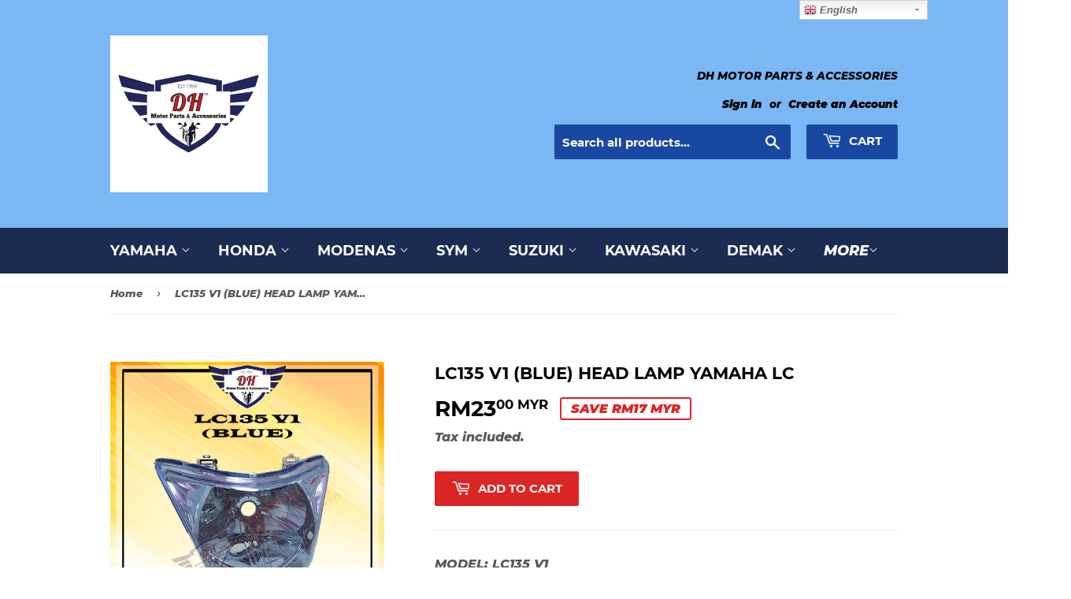

--- FILE ---
content_type: text/html; charset=utf-8
request_url: https://dhmotorparts.com/products/lc135-v1-head-lamp-1
body_size: 21335
content:
<!doctype html>
<!--[if lt IE 7]><html class="no-js lt-ie9 lt-ie8 lt-ie7" lang="en"> <![endif]-->
<!--[if IE 7]><html class="no-js lt-ie9 lt-ie8" lang="en"> <![endif]-->
<!--[if IE 8]><html class="no-js lt-ie9" lang="en"> <![endif]-->
<!--[if IE 9 ]><html class="ie9 no-js"> <![endif]-->
<!--[if (gt IE 9)|!(IE)]><!--> <html class="no-touch no-js"> <!--<![endif]-->
<head>
  <script>(function(H){H.className=H.className.replace(/\bno-js\b/,'js')})(document.documentElement)</script>
  <!-- Basic page needs ================================================== -->
  <meta charset="utf-8">
  <meta http-equiv="X-UA-Compatible" content="IE=edge,chrome=1">

  
  <link rel="shortcut icon" href="//dhmotorparts.com/cdn/shop/files/2018-08-09_12.02.41_32x32.jpg?v=1613521445" type="image/png" />
  

  <!-- Title and description ================================================== -->
  <title>
  LC135 V1 (BLUE) HEAD LAMP YAMAHA LC &ndash; DH MOTOR PARTS &amp; ACCESSORIES
  </title>

  
    <meta name="description" content="MODEL: LC135 V1 TYPE OF QUALITY : COPY / LOCAL DESCRIPTION: HEAD LAMP BLUE YAMAHA LC CONDITION: NEW  ">
  

  <!-- Product meta ================================================== -->
  <!-- /snippets/social-meta-tags.liquid -->




<meta property="og:site_name" content="DH MOTOR PARTS &amp; ACCESSORIES">
<meta property="og:url" content="https://dhmotorparts.com/products/lc135-v1-head-lamp-1">
<meta property="og:title" content="LC135 V1 (BLUE) HEAD LAMP YAMAHA LC">
<meta property="og:type" content="product">
<meta property="og:description" content="MODEL: LC135 V1 TYPE OF QUALITY : COPY / LOCAL DESCRIPTION: HEAD LAMP BLUE YAMAHA LC CONDITION: NEW  ">

  <meta property="og:price:amount" content="23.00">
  <meta property="og:price:currency" content="MYR">

<meta property="og:image" content="http://dhmotorparts.com/cdn/shop/products/LC135_V1_BLUE_SR_1200x1200.jpg?v=1577088273">
<meta property="og:image:secure_url" content="https://dhmotorparts.com/cdn/shop/products/LC135_V1_BLUE_SR_1200x1200.jpg?v=1577088273">


<meta name="twitter:card" content="summary_large_image">
<meta name="twitter:title" content="LC135 V1 (BLUE) HEAD LAMP YAMAHA LC">
<meta name="twitter:description" content="MODEL: LC135 V1 TYPE OF QUALITY : COPY / LOCAL DESCRIPTION: HEAD LAMP BLUE YAMAHA LC CONDITION: NEW  ">


  <!-- Helpers ================================================== -->
  <link rel="canonical" href="https://dhmotorparts.com/products/lc135-v1-head-lamp-1">
  <meta name="viewport" content="width=device-width,initial-scale=1">

  <!-- CSS ================================================== -->
  <link href="//dhmotorparts.com/cdn/shop/t/8/assets/theme.scss.css?v=91129173296815943591674769949" rel="stylesheet" type="text/css" media="all" />

  <!-- Header hook for plugins ================================================== -->
  <script>window.performance && window.performance.mark && window.performance.mark('shopify.content_for_header.start');</script><meta id="shopify-digital-wallet" name="shopify-digital-wallet" content="/10765860923/digital_wallets/dialog">
<link rel="alternate" type="application/json+oembed" href="https://dhmotorparts.com/products/lc135-v1-head-lamp-1.oembed">
<script async="async" src="/checkouts/internal/preloads.js?locale=en-MY"></script>
<script id="shopify-features" type="application/json">{"accessToken":"dd715aab8e805178f621f89f8074af29","betas":["rich-media-storefront-analytics"],"domain":"dhmotorparts.com","predictiveSearch":true,"shopId":10765860923,"locale":"en"}</script>
<script>var Shopify = Shopify || {};
Shopify.shop = "sim-motor.myshopify.com";
Shopify.locale = "en";
Shopify.currency = {"active":"MYR","rate":"1.0"};
Shopify.country = "MY";
Shopify.theme = {"name":"Copy of Supply","id":81026285611,"schema_name":"Supply","schema_version":"7.2.0","theme_store_id":679,"role":"main"};
Shopify.theme.handle = "null";
Shopify.theme.style = {"id":null,"handle":null};
Shopify.cdnHost = "dhmotorparts.com/cdn";
Shopify.routes = Shopify.routes || {};
Shopify.routes.root = "/";</script>
<script type="module">!function(o){(o.Shopify=o.Shopify||{}).modules=!0}(window);</script>
<script>!function(o){function n(){var o=[];function n(){o.push(Array.prototype.slice.apply(arguments))}return n.q=o,n}var t=o.Shopify=o.Shopify||{};t.loadFeatures=n(),t.autoloadFeatures=n()}(window);</script>
<script id="shop-js-analytics" type="application/json">{"pageType":"product"}</script>
<script defer="defer" async type="module" src="//dhmotorparts.com/cdn/shopifycloud/shop-js/modules/v2/client.init-shop-cart-sync_BN7fPSNr.en.esm.js"></script>
<script defer="defer" async type="module" src="//dhmotorparts.com/cdn/shopifycloud/shop-js/modules/v2/chunk.common_Cbph3Kss.esm.js"></script>
<script defer="defer" async type="module" src="//dhmotorparts.com/cdn/shopifycloud/shop-js/modules/v2/chunk.modal_DKumMAJ1.esm.js"></script>
<script type="module">
  await import("//dhmotorparts.com/cdn/shopifycloud/shop-js/modules/v2/client.init-shop-cart-sync_BN7fPSNr.en.esm.js");
await import("//dhmotorparts.com/cdn/shopifycloud/shop-js/modules/v2/chunk.common_Cbph3Kss.esm.js");
await import("//dhmotorparts.com/cdn/shopifycloud/shop-js/modules/v2/chunk.modal_DKumMAJ1.esm.js");

  window.Shopify.SignInWithShop?.initShopCartSync?.({"fedCMEnabled":true,"windoidEnabled":true});

</script>
<script>(function() {
  var isLoaded = false;
  function asyncLoad() {
    if (isLoaded) return;
    isLoaded = true;
    var urls = ["https:\/\/cdn.weglot.com\/weglot_script_tag.js?shop=sim-motor.myshopify.com"];
    for (var i = 0; i < urls.length; i++) {
      var s = document.createElement('script');
      s.type = 'text/javascript';
      s.async = true;
      s.src = urls[i];
      var x = document.getElementsByTagName('script')[0];
      x.parentNode.insertBefore(s, x);
    }
  };
  if(window.attachEvent) {
    window.attachEvent('onload', asyncLoad);
  } else {
    window.addEventListener('load', asyncLoad, false);
  }
})();</script>
<script id="__st">var __st={"a":10765860923,"offset":28800,"reqid":"43ab29c4-8960-4c4e-864c-aa4b18ebbdc4-1769763873","pageurl":"dhmotorparts.com\/products\/lc135-v1-head-lamp-1","u":"96e825316881","p":"product","rtyp":"product","rid":2037259075643};</script>
<script>window.ShopifyPaypalV4VisibilityTracking = true;</script>
<script id="captcha-bootstrap">!function(){'use strict';const t='contact',e='account',n='new_comment',o=[[t,t],['blogs',n],['comments',n],[t,'customer']],c=[[e,'customer_login'],[e,'guest_login'],[e,'recover_customer_password'],[e,'create_customer']],r=t=>t.map((([t,e])=>`form[action*='/${t}']:not([data-nocaptcha='true']) input[name='form_type'][value='${e}']`)).join(','),a=t=>()=>t?[...document.querySelectorAll(t)].map((t=>t.form)):[];function s(){const t=[...o],e=r(t);return a(e)}const i='password',u='form_key',d=['recaptcha-v3-token','g-recaptcha-response','h-captcha-response',i],f=()=>{try{return window.sessionStorage}catch{return}},m='__shopify_v',_=t=>t.elements[u];function p(t,e,n=!1){try{const o=window.sessionStorage,c=JSON.parse(o.getItem(e)),{data:r}=function(t){const{data:e,action:n}=t;return t[m]||n?{data:e,action:n}:{data:t,action:n}}(c);for(const[e,n]of Object.entries(r))t.elements[e]&&(t.elements[e].value=n);n&&o.removeItem(e)}catch(o){console.error('form repopulation failed',{error:o})}}const l='form_type',E='cptcha';function T(t){t.dataset[E]=!0}const w=window,h=w.document,L='Shopify',v='ce_forms',y='captcha';let A=!1;((t,e)=>{const n=(g='f06e6c50-85a8-45c8-87d0-21a2b65856fe',I='https://cdn.shopify.com/shopifycloud/storefront-forms-hcaptcha/ce_storefront_forms_captcha_hcaptcha.v1.5.2.iife.js',D={infoText:'Protected by hCaptcha',privacyText:'Privacy',termsText:'Terms'},(t,e,n)=>{const o=w[L][v],c=o.bindForm;if(c)return c(t,g,e,D).then(n);var r;o.q.push([[t,g,e,D],n]),r=I,A||(h.body.append(Object.assign(h.createElement('script'),{id:'captcha-provider',async:!0,src:r})),A=!0)});var g,I,D;w[L]=w[L]||{},w[L][v]=w[L][v]||{},w[L][v].q=[],w[L][y]=w[L][y]||{},w[L][y].protect=function(t,e){n(t,void 0,e),T(t)},Object.freeze(w[L][y]),function(t,e,n,w,h,L){const[v,y,A,g]=function(t,e,n){const i=e?o:[],u=t?c:[],d=[...i,...u],f=r(d),m=r(i),_=r(d.filter((([t,e])=>n.includes(e))));return[a(f),a(m),a(_),s()]}(w,h,L),I=t=>{const e=t.target;return e instanceof HTMLFormElement?e:e&&e.form},D=t=>v().includes(t);t.addEventListener('submit',(t=>{const e=I(t);if(!e)return;const n=D(e)&&!e.dataset.hcaptchaBound&&!e.dataset.recaptchaBound,o=_(e),c=g().includes(e)&&(!o||!o.value);(n||c)&&t.preventDefault(),c&&!n&&(function(t){try{if(!f())return;!function(t){const e=f();if(!e)return;const n=_(t);if(!n)return;const o=n.value;o&&e.removeItem(o)}(t);const e=Array.from(Array(32),(()=>Math.random().toString(36)[2])).join('');!function(t,e){_(t)||t.append(Object.assign(document.createElement('input'),{type:'hidden',name:u})),t.elements[u].value=e}(t,e),function(t,e){const n=f();if(!n)return;const o=[...t.querySelectorAll(`input[type='${i}']`)].map((({name:t})=>t)),c=[...d,...o],r={};for(const[a,s]of new FormData(t).entries())c.includes(a)||(r[a]=s);n.setItem(e,JSON.stringify({[m]:1,action:t.action,data:r}))}(t,e)}catch(e){console.error('failed to persist form',e)}}(e),e.submit())}));const S=(t,e)=>{t&&!t.dataset[E]&&(n(t,e.some((e=>e===t))),T(t))};for(const o of['focusin','change'])t.addEventListener(o,(t=>{const e=I(t);D(e)&&S(e,y())}));const B=e.get('form_key'),M=e.get(l),P=B&&M;t.addEventListener('DOMContentLoaded',(()=>{const t=y();if(P)for(const e of t)e.elements[l].value===M&&p(e,B);[...new Set([...A(),...v().filter((t=>'true'===t.dataset.shopifyCaptcha))])].forEach((e=>S(e,t)))}))}(h,new URLSearchParams(w.location.search),n,t,e,['guest_login'])})(!0,!0)}();</script>
<script integrity="sha256-4kQ18oKyAcykRKYeNunJcIwy7WH5gtpwJnB7kiuLZ1E=" data-source-attribution="shopify.loadfeatures" defer="defer" src="//dhmotorparts.com/cdn/shopifycloud/storefront/assets/storefront/load_feature-a0a9edcb.js" crossorigin="anonymous"></script>
<script data-source-attribution="shopify.dynamic_checkout.dynamic.init">var Shopify=Shopify||{};Shopify.PaymentButton=Shopify.PaymentButton||{isStorefrontPortableWallets:!0,init:function(){window.Shopify.PaymentButton.init=function(){};var t=document.createElement("script");t.src="https://dhmotorparts.com/cdn/shopifycloud/portable-wallets/latest/portable-wallets.en.js",t.type="module",document.head.appendChild(t)}};
</script>
<script data-source-attribution="shopify.dynamic_checkout.buyer_consent">
  function portableWalletsHideBuyerConsent(e){var t=document.getElementById("shopify-buyer-consent"),n=document.getElementById("shopify-subscription-policy-button");t&&n&&(t.classList.add("hidden"),t.setAttribute("aria-hidden","true"),n.removeEventListener("click",e))}function portableWalletsShowBuyerConsent(e){var t=document.getElementById("shopify-buyer-consent"),n=document.getElementById("shopify-subscription-policy-button");t&&n&&(t.classList.remove("hidden"),t.removeAttribute("aria-hidden"),n.addEventListener("click",e))}window.Shopify?.PaymentButton&&(window.Shopify.PaymentButton.hideBuyerConsent=portableWalletsHideBuyerConsent,window.Shopify.PaymentButton.showBuyerConsent=portableWalletsShowBuyerConsent);
</script>
<script data-source-attribution="shopify.dynamic_checkout.cart.bootstrap">document.addEventListener("DOMContentLoaded",(function(){function t(){return document.querySelector("shopify-accelerated-checkout-cart, shopify-accelerated-checkout")}if(t())Shopify.PaymentButton.init();else{new MutationObserver((function(e,n){t()&&(Shopify.PaymentButton.init(),n.disconnect())})).observe(document.body,{childList:!0,subtree:!0})}}));
</script>

<script>window.performance && window.performance.mark && window.performance.mark('shopify.content_for_header.end');</script>

  

<!--[if lt IE 9]>
<script src="//cdnjs.cloudflare.com/ajax/libs/html5shiv/3.7.2/html5shiv.min.js" type="text/javascript"></script>
<![endif]-->
<!--[if (lte IE 9) ]><script src="//dhmotorparts.com/cdn/shop/t/8/assets/match-media.min.js?v=41" type="text/javascript"></script><![endif]-->


  
  

  <script src="//dhmotorparts.com/cdn/shop/t/8/assets/jquery-2.2.3.min.js?v=58211863146907186831591241330" type="text/javascript"></script>

  <!--[if (gt IE 9)|!(IE)]><!--><script src="//dhmotorparts.com/cdn/shop/t/8/assets/lazysizes.min.js?v=8147953233334221341591241330" async="async"></script><!--<![endif]-->
  <!--[if lte IE 9]><script src="//dhmotorparts.com/cdn/shop/t/8/assets/lazysizes.min.js?v=8147953233334221341591241330"></script><![endif]-->

  <!--[if (gt IE 9)|!(IE)]><!--><script src="//dhmotorparts.com/cdn/shop/t/8/assets/vendor.js?v=23204533626406551281591241341" defer="defer"></script><!--<![endif]-->
  <!--[if lte IE 9]><script src="//dhmotorparts.com/cdn/shop/t/8/assets/vendor.js?v=23204533626406551281591241341"></script><![endif]-->

  <!--[if (gt IE 9)|!(IE)]><!--><script src="//dhmotorparts.com/cdn/shop/t/8/assets/theme.js?v=39387822412507785981591241349" defer="defer"></script><!--<![endif]-->
  <!--[if lte IE 9]><script src="//dhmotorparts.com/cdn/shop/t/8/assets/theme.js?v=39387822412507785981591241349"></script><![endif]-->



	
    
    
    <script src="//dhmotorparts.com/cdn/shop/t/8/assets/magiczoomplus.js?v=40687221718702612541591241336" type="text/javascript"></script>
    <link href="//dhmotorparts.com/cdn/shop/t/8/assets/magiczoomplus.css?v=23004810561057010731591241336" rel="stylesheet" type="text/css" media="all" />
    
    <link href="//dhmotorparts.com/cdn/shop/t/8/assets/magiczoomplus.additional.css?v=71015408550233402351591241335" rel="stylesheet" type="text/css" media="all" />
    <script type="text/javascript">
    mzOptions = {
        'zoomWidth':'auto',
        'zoomHeight':'auto',
        'zoomPosition':'right',
        'zoomDistance':15,
        'selectorTrigger':'click',
        'transitionEffect':true,
        'cssClass':'',
        'lazyZoom':false,
        'rightClick':false,
        'zoomMode':'zoom',
        'zoomOn':'hover',
        'upscale':true,
        'smoothing':true,
        'variableZoom':false,
        'zoomCaption':'off',
        'expand':'window',
        'expandZoomMode':'zoom',
        'expandZoomOn':'click',
        'expandCaption':true,
        'closeOnClickOutside':true,
        'hint':'once',
        'textHoverZoomHint':'Hover to zoom',
        'textClickZoomHint':'Click to zoom',
        'textExpandHint':'Click to expand',
        'textBtnClose':'Close',
        'textBtnNext':'Next',
        'textBtnPrev':'Previous'
    }
    mzMobileOptions = {
        'zoomMode':'zoom',
        'textHoverZoomHint':'Touch to zoom',
        'textClickZoomHint':'Double tap to zoom',
        'textExpandHint':'Tap to expand'
    }
    
    </script>
    <script src="//dhmotorparts.com/cdn/shop/t/8/assets/magiczoomplus.sirv.js?v=14774552226413771951591241337" type="text/javascript"></script>
    













<link rel="alternate" hreflang="en" href="https://dhmotorparts.com/products/lc135-v1-head-lamp-1">

  
    <link rel="alternate" hreflang="ms" href="https://dhmotorparts.com/a/l/ms/products/lc135-v1-head-lamp-1">
  


            <link rel="stylesheet" href="https://cdn.weglot.com/weglot_shopify.min.css" type="text/css" media="all">



<!--Start Weglot Script-->
<script type="text/javascript" src="https://cdn.weglot.com/weglot_shopify.min.js"></script>
<script>
    Weglot.setup({
      live: true,
      api_key: "wg_f0e7a6afa51e2aa481a63d12203855458",
      originalLanguage: "en",
      destinationLanguages : "ms",
      styleOpt : { fullname : true , withname : true , is_dropdown : true , classF : "wg-flags flag-1 " },
      exceptions: "",
      excludePaths: "",
      dynamic: "",
      autoSwitch: false,
      translateSearch: false,
      switchers: []
     });
</script>
<!--End Weglot Script-->
<style id="has-script-tags"></style><style id="weglot-custom-css"></style>
<link href="https://monorail-edge.shopifysvc.com" rel="dns-prefetch">
<script>(function(){if ("sendBeacon" in navigator && "performance" in window) {try {var session_token_from_headers = performance.getEntriesByType('navigation')[0].serverTiming.find(x => x.name == '_s').description;} catch {var session_token_from_headers = undefined;}var session_cookie_matches = document.cookie.match(/_shopify_s=([^;]*)/);var session_token_from_cookie = session_cookie_matches && session_cookie_matches.length === 2 ? session_cookie_matches[1] : "";var session_token = session_token_from_headers || session_token_from_cookie || "";function handle_abandonment_event(e) {var entries = performance.getEntries().filter(function(entry) {return /monorail-edge.shopifysvc.com/.test(entry.name);});if (!window.abandonment_tracked && entries.length === 0) {window.abandonment_tracked = true;var currentMs = Date.now();var navigation_start = performance.timing.navigationStart;var payload = {shop_id: 10765860923,url: window.location.href,navigation_start,duration: currentMs - navigation_start,session_token,page_type: "product"};window.navigator.sendBeacon("https://monorail-edge.shopifysvc.com/v1/produce", JSON.stringify({schema_id: "online_store_buyer_site_abandonment/1.1",payload: payload,metadata: {event_created_at_ms: currentMs,event_sent_at_ms: currentMs}}));}}window.addEventListener('pagehide', handle_abandonment_event);}}());</script>
<script id="web-pixels-manager-setup">(function e(e,d,r,n,o){if(void 0===o&&(o={}),!Boolean(null===(a=null===(i=window.Shopify)||void 0===i?void 0:i.analytics)||void 0===a?void 0:a.replayQueue)){var i,a;window.Shopify=window.Shopify||{};var t=window.Shopify;t.analytics=t.analytics||{};var s=t.analytics;s.replayQueue=[],s.publish=function(e,d,r){return s.replayQueue.push([e,d,r]),!0};try{self.performance.mark("wpm:start")}catch(e){}var l=function(){var e={modern:/Edge?\/(1{2}[4-9]|1[2-9]\d|[2-9]\d{2}|\d{4,})\.\d+(\.\d+|)|Firefox\/(1{2}[4-9]|1[2-9]\d|[2-9]\d{2}|\d{4,})\.\d+(\.\d+|)|Chrom(ium|e)\/(9{2}|\d{3,})\.\d+(\.\d+|)|(Maci|X1{2}).+ Version\/(15\.\d+|(1[6-9]|[2-9]\d|\d{3,})\.\d+)([,.]\d+|)( \(\w+\)|)( Mobile\/\w+|) Safari\/|Chrome.+OPR\/(9{2}|\d{3,})\.\d+\.\d+|(CPU[ +]OS|iPhone[ +]OS|CPU[ +]iPhone|CPU IPhone OS|CPU iPad OS)[ +]+(15[._]\d+|(1[6-9]|[2-9]\d|\d{3,})[._]\d+)([._]\d+|)|Android:?[ /-](13[3-9]|1[4-9]\d|[2-9]\d{2}|\d{4,})(\.\d+|)(\.\d+|)|Android.+Firefox\/(13[5-9]|1[4-9]\d|[2-9]\d{2}|\d{4,})\.\d+(\.\d+|)|Android.+Chrom(ium|e)\/(13[3-9]|1[4-9]\d|[2-9]\d{2}|\d{4,})\.\d+(\.\d+|)|SamsungBrowser\/([2-9]\d|\d{3,})\.\d+/,legacy:/Edge?\/(1[6-9]|[2-9]\d|\d{3,})\.\d+(\.\d+|)|Firefox\/(5[4-9]|[6-9]\d|\d{3,})\.\d+(\.\d+|)|Chrom(ium|e)\/(5[1-9]|[6-9]\d|\d{3,})\.\d+(\.\d+|)([\d.]+$|.*Safari\/(?![\d.]+ Edge\/[\d.]+$))|(Maci|X1{2}).+ Version\/(10\.\d+|(1[1-9]|[2-9]\d|\d{3,})\.\d+)([,.]\d+|)( \(\w+\)|)( Mobile\/\w+|) Safari\/|Chrome.+OPR\/(3[89]|[4-9]\d|\d{3,})\.\d+\.\d+|(CPU[ +]OS|iPhone[ +]OS|CPU[ +]iPhone|CPU IPhone OS|CPU iPad OS)[ +]+(10[._]\d+|(1[1-9]|[2-9]\d|\d{3,})[._]\d+)([._]\d+|)|Android:?[ /-](13[3-9]|1[4-9]\d|[2-9]\d{2}|\d{4,})(\.\d+|)(\.\d+|)|Mobile Safari.+OPR\/([89]\d|\d{3,})\.\d+\.\d+|Android.+Firefox\/(13[5-9]|1[4-9]\d|[2-9]\d{2}|\d{4,})\.\d+(\.\d+|)|Android.+Chrom(ium|e)\/(13[3-9]|1[4-9]\d|[2-9]\d{2}|\d{4,})\.\d+(\.\d+|)|Android.+(UC? ?Browser|UCWEB|U3)[ /]?(15\.([5-9]|\d{2,})|(1[6-9]|[2-9]\d|\d{3,})\.\d+)\.\d+|SamsungBrowser\/(5\.\d+|([6-9]|\d{2,})\.\d+)|Android.+MQ{2}Browser\/(14(\.(9|\d{2,})|)|(1[5-9]|[2-9]\d|\d{3,})(\.\d+|))(\.\d+|)|K[Aa][Ii]OS\/(3\.\d+|([4-9]|\d{2,})\.\d+)(\.\d+|)/},d=e.modern,r=e.legacy,n=navigator.userAgent;return n.match(d)?"modern":n.match(r)?"legacy":"unknown"}(),u="modern"===l?"modern":"legacy",c=(null!=n?n:{modern:"",legacy:""})[u],f=function(e){return[e.baseUrl,"/wpm","/b",e.hashVersion,"modern"===e.buildTarget?"m":"l",".js"].join("")}({baseUrl:d,hashVersion:r,buildTarget:u}),m=function(e){var d=e.version,r=e.bundleTarget,n=e.surface,o=e.pageUrl,i=e.monorailEndpoint;return{emit:function(e){var a=e.status,t=e.errorMsg,s=(new Date).getTime(),l=JSON.stringify({metadata:{event_sent_at_ms:s},events:[{schema_id:"web_pixels_manager_load/3.1",payload:{version:d,bundle_target:r,page_url:o,status:a,surface:n,error_msg:t},metadata:{event_created_at_ms:s}}]});if(!i)return console&&console.warn&&console.warn("[Web Pixels Manager] No Monorail endpoint provided, skipping logging."),!1;try{return self.navigator.sendBeacon.bind(self.navigator)(i,l)}catch(e){}var u=new XMLHttpRequest;try{return u.open("POST",i,!0),u.setRequestHeader("Content-Type","text/plain"),u.send(l),!0}catch(e){return console&&console.warn&&console.warn("[Web Pixels Manager] Got an unhandled error while logging to Monorail."),!1}}}}({version:r,bundleTarget:l,surface:e.surface,pageUrl:self.location.href,monorailEndpoint:e.monorailEndpoint});try{o.browserTarget=l,function(e){var d=e.src,r=e.async,n=void 0===r||r,o=e.onload,i=e.onerror,a=e.sri,t=e.scriptDataAttributes,s=void 0===t?{}:t,l=document.createElement("script"),u=document.querySelector("head"),c=document.querySelector("body");if(l.async=n,l.src=d,a&&(l.integrity=a,l.crossOrigin="anonymous"),s)for(var f in s)if(Object.prototype.hasOwnProperty.call(s,f))try{l.dataset[f]=s[f]}catch(e){}if(o&&l.addEventListener("load",o),i&&l.addEventListener("error",i),u)u.appendChild(l);else{if(!c)throw new Error("Did not find a head or body element to append the script");c.appendChild(l)}}({src:f,async:!0,onload:function(){if(!function(){var e,d;return Boolean(null===(d=null===(e=window.Shopify)||void 0===e?void 0:e.analytics)||void 0===d?void 0:d.initialized)}()){var d=window.webPixelsManager.init(e)||void 0;if(d){var r=window.Shopify.analytics;r.replayQueue.forEach((function(e){var r=e[0],n=e[1],o=e[2];d.publishCustomEvent(r,n,o)})),r.replayQueue=[],r.publish=d.publishCustomEvent,r.visitor=d.visitor,r.initialized=!0}}},onerror:function(){return m.emit({status:"failed",errorMsg:"".concat(f," has failed to load")})},sri:function(e){var d=/^sha384-[A-Za-z0-9+/=]+$/;return"string"==typeof e&&d.test(e)}(c)?c:"",scriptDataAttributes:o}),m.emit({status:"loading"})}catch(e){m.emit({status:"failed",errorMsg:(null==e?void 0:e.message)||"Unknown error"})}}})({shopId: 10765860923,storefrontBaseUrl: "https://dhmotorparts.com",extensionsBaseUrl: "https://extensions.shopifycdn.com/cdn/shopifycloud/web-pixels-manager",monorailEndpoint: "https://monorail-edge.shopifysvc.com/unstable/produce_batch",surface: "storefront-renderer",enabledBetaFlags: ["2dca8a86"],webPixelsConfigList: [{"id":"shopify-app-pixel","configuration":"{}","eventPayloadVersion":"v1","runtimeContext":"STRICT","scriptVersion":"0450","apiClientId":"shopify-pixel","type":"APP","privacyPurposes":["ANALYTICS","MARKETING"]},{"id":"shopify-custom-pixel","eventPayloadVersion":"v1","runtimeContext":"LAX","scriptVersion":"0450","apiClientId":"shopify-pixel","type":"CUSTOM","privacyPurposes":["ANALYTICS","MARKETING"]}],isMerchantRequest: false,initData: {"shop":{"name":"DH MOTOR PARTS \u0026 ACCESSORIES","paymentSettings":{"currencyCode":"MYR"},"myshopifyDomain":"sim-motor.myshopify.com","countryCode":"MY","storefrontUrl":"https:\/\/dhmotorparts.com"},"customer":null,"cart":null,"checkout":null,"productVariants":[{"price":{"amount":23.0,"currencyCode":"MYR"},"product":{"title":"LC135 V1 (BLUE) HEAD LAMP YAMAHA LC","vendor":"DH MOTOR PARTS \u0026 ACCESSORIES","id":"2037259075643","untranslatedTitle":"LC135 V1 (BLUE) HEAD LAMP YAMAHA LC","url":"\/products\/lc135-v1-head-lamp-1","type":""},"id":"20020037517371","image":{"src":"\/\/dhmotorparts.com\/cdn\/shop\/products\/LC135_V1_BLUE_SR.jpg?v=1577088273"},"sku":"2","title":"Default Title","untranslatedTitle":"Default Title"}],"purchasingCompany":null},},"https://dhmotorparts.com/cdn","1d2a099fw23dfb22ep557258f5m7a2edbae",{"modern":"","legacy":""},{"shopId":"10765860923","storefrontBaseUrl":"https:\/\/dhmotorparts.com","extensionBaseUrl":"https:\/\/extensions.shopifycdn.com\/cdn\/shopifycloud\/web-pixels-manager","surface":"storefront-renderer","enabledBetaFlags":"[\"2dca8a86\"]","isMerchantRequest":"false","hashVersion":"1d2a099fw23dfb22ep557258f5m7a2edbae","publish":"custom","events":"[[\"page_viewed\",{}],[\"product_viewed\",{\"productVariant\":{\"price\":{\"amount\":23.0,\"currencyCode\":\"MYR\"},\"product\":{\"title\":\"LC135 V1 (BLUE) HEAD LAMP YAMAHA LC\",\"vendor\":\"DH MOTOR PARTS \u0026 ACCESSORIES\",\"id\":\"2037259075643\",\"untranslatedTitle\":\"LC135 V1 (BLUE) HEAD LAMP YAMAHA LC\",\"url\":\"\/products\/lc135-v1-head-lamp-1\",\"type\":\"\"},\"id\":\"20020037517371\",\"image\":{\"src\":\"\/\/dhmotorparts.com\/cdn\/shop\/products\/LC135_V1_BLUE_SR.jpg?v=1577088273\"},\"sku\":\"2\",\"title\":\"Default Title\",\"untranslatedTitle\":\"Default Title\"}}]]"});</script><script>
  window.ShopifyAnalytics = window.ShopifyAnalytics || {};
  window.ShopifyAnalytics.meta = window.ShopifyAnalytics.meta || {};
  window.ShopifyAnalytics.meta.currency = 'MYR';
  var meta = {"product":{"id":2037259075643,"gid":"gid:\/\/shopify\/Product\/2037259075643","vendor":"DH MOTOR PARTS \u0026 ACCESSORIES","type":"","handle":"lc135-v1-head-lamp-1","variants":[{"id":20020037517371,"price":2300,"name":"LC135 V1 (BLUE) HEAD LAMP YAMAHA LC","public_title":null,"sku":"2"}],"remote":false},"page":{"pageType":"product","resourceType":"product","resourceId":2037259075643,"requestId":"43ab29c4-8960-4c4e-864c-aa4b18ebbdc4-1769763873"}};
  for (var attr in meta) {
    window.ShopifyAnalytics.meta[attr] = meta[attr];
  }
</script>
<script class="analytics">
  (function () {
    var customDocumentWrite = function(content) {
      var jquery = null;

      if (window.jQuery) {
        jquery = window.jQuery;
      } else if (window.Checkout && window.Checkout.$) {
        jquery = window.Checkout.$;
      }

      if (jquery) {
        jquery('body').append(content);
      }
    };

    var hasLoggedConversion = function(token) {
      if (token) {
        return document.cookie.indexOf('loggedConversion=' + token) !== -1;
      }
      return false;
    }

    var setCookieIfConversion = function(token) {
      if (token) {
        var twoMonthsFromNow = new Date(Date.now());
        twoMonthsFromNow.setMonth(twoMonthsFromNow.getMonth() + 2);

        document.cookie = 'loggedConversion=' + token + '; expires=' + twoMonthsFromNow;
      }
    }

    var trekkie = window.ShopifyAnalytics.lib = window.trekkie = window.trekkie || [];
    if (trekkie.integrations) {
      return;
    }
    trekkie.methods = [
      'identify',
      'page',
      'ready',
      'track',
      'trackForm',
      'trackLink'
    ];
    trekkie.factory = function(method) {
      return function() {
        var args = Array.prototype.slice.call(arguments);
        args.unshift(method);
        trekkie.push(args);
        return trekkie;
      };
    };
    for (var i = 0; i < trekkie.methods.length; i++) {
      var key = trekkie.methods[i];
      trekkie[key] = trekkie.factory(key);
    }
    trekkie.load = function(config) {
      trekkie.config = config || {};
      trekkie.config.initialDocumentCookie = document.cookie;
      var first = document.getElementsByTagName('script')[0];
      var script = document.createElement('script');
      script.type = 'text/javascript';
      script.onerror = function(e) {
        var scriptFallback = document.createElement('script');
        scriptFallback.type = 'text/javascript';
        scriptFallback.onerror = function(error) {
                var Monorail = {
      produce: function produce(monorailDomain, schemaId, payload) {
        var currentMs = new Date().getTime();
        var event = {
          schema_id: schemaId,
          payload: payload,
          metadata: {
            event_created_at_ms: currentMs,
            event_sent_at_ms: currentMs
          }
        };
        return Monorail.sendRequest("https://" + monorailDomain + "/v1/produce", JSON.stringify(event));
      },
      sendRequest: function sendRequest(endpointUrl, payload) {
        // Try the sendBeacon API
        if (window && window.navigator && typeof window.navigator.sendBeacon === 'function' && typeof window.Blob === 'function' && !Monorail.isIos12()) {
          var blobData = new window.Blob([payload], {
            type: 'text/plain'
          });

          if (window.navigator.sendBeacon(endpointUrl, blobData)) {
            return true;
          } // sendBeacon was not successful

        } // XHR beacon

        var xhr = new XMLHttpRequest();

        try {
          xhr.open('POST', endpointUrl);
          xhr.setRequestHeader('Content-Type', 'text/plain');
          xhr.send(payload);
        } catch (e) {
          console.log(e);
        }

        return false;
      },
      isIos12: function isIos12() {
        return window.navigator.userAgent.lastIndexOf('iPhone; CPU iPhone OS 12_') !== -1 || window.navigator.userAgent.lastIndexOf('iPad; CPU OS 12_') !== -1;
      }
    };
    Monorail.produce('monorail-edge.shopifysvc.com',
      'trekkie_storefront_load_errors/1.1',
      {shop_id: 10765860923,
      theme_id: 81026285611,
      app_name: "storefront",
      context_url: window.location.href,
      source_url: "//dhmotorparts.com/cdn/s/trekkie.storefront.c59ea00e0474b293ae6629561379568a2d7c4bba.min.js"});

        };
        scriptFallback.async = true;
        scriptFallback.src = '//dhmotorparts.com/cdn/s/trekkie.storefront.c59ea00e0474b293ae6629561379568a2d7c4bba.min.js';
        first.parentNode.insertBefore(scriptFallback, first);
      };
      script.async = true;
      script.src = '//dhmotorparts.com/cdn/s/trekkie.storefront.c59ea00e0474b293ae6629561379568a2d7c4bba.min.js';
      first.parentNode.insertBefore(script, first);
    };
    trekkie.load(
      {"Trekkie":{"appName":"storefront","development":false,"defaultAttributes":{"shopId":10765860923,"isMerchantRequest":null,"themeId":81026285611,"themeCityHash":"10545072483338743567","contentLanguage":"en","currency":"MYR","eventMetadataId":"faa4785c-ffcb-4b04-b1aa-b8e380aa0ad6"},"isServerSideCookieWritingEnabled":true,"monorailRegion":"shop_domain","enabledBetaFlags":["65f19447","b5387b81"]},"Session Attribution":{},"S2S":{"facebookCapiEnabled":false,"source":"trekkie-storefront-renderer","apiClientId":580111}}
    );

    var loaded = false;
    trekkie.ready(function() {
      if (loaded) return;
      loaded = true;

      window.ShopifyAnalytics.lib = window.trekkie;

      var originalDocumentWrite = document.write;
      document.write = customDocumentWrite;
      try { window.ShopifyAnalytics.merchantGoogleAnalytics.call(this); } catch(error) {};
      document.write = originalDocumentWrite;

      window.ShopifyAnalytics.lib.page(null,{"pageType":"product","resourceType":"product","resourceId":2037259075643,"requestId":"43ab29c4-8960-4c4e-864c-aa4b18ebbdc4-1769763873","shopifyEmitted":true});

      var match = window.location.pathname.match(/checkouts\/(.+)\/(thank_you|post_purchase)/)
      var token = match? match[1]: undefined;
      if (!hasLoggedConversion(token)) {
        setCookieIfConversion(token);
        window.ShopifyAnalytics.lib.track("Viewed Product",{"currency":"MYR","variantId":20020037517371,"productId":2037259075643,"productGid":"gid:\/\/shopify\/Product\/2037259075643","name":"LC135 V1 (BLUE) HEAD LAMP YAMAHA LC","price":"23.00","sku":"2","brand":"DH MOTOR PARTS \u0026 ACCESSORIES","variant":null,"category":"","nonInteraction":true,"remote":false},undefined,undefined,{"shopifyEmitted":true});
      window.ShopifyAnalytics.lib.track("monorail:\/\/trekkie_storefront_viewed_product\/1.1",{"currency":"MYR","variantId":20020037517371,"productId":2037259075643,"productGid":"gid:\/\/shopify\/Product\/2037259075643","name":"LC135 V1 (BLUE) HEAD LAMP YAMAHA LC","price":"23.00","sku":"2","brand":"DH MOTOR PARTS \u0026 ACCESSORIES","variant":null,"category":"","nonInteraction":true,"remote":false,"referer":"https:\/\/dhmotorparts.com\/products\/lc135-v1-head-lamp-1"});
      }
    });


        var eventsListenerScript = document.createElement('script');
        eventsListenerScript.async = true;
        eventsListenerScript.src = "//dhmotorparts.com/cdn/shopifycloud/storefront/assets/shop_events_listener-3da45d37.js";
        document.getElementsByTagName('head')[0].appendChild(eventsListenerScript);

})();</script>
<script
  defer
  src="https://dhmotorparts.com/cdn/shopifycloud/perf-kit/shopify-perf-kit-3.1.0.min.js"
  data-application="storefront-renderer"
  data-shop-id="10765860923"
  data-render-region="gcp-us-central1"
  data-page-type="product"
  data-theme-instance-id="81026285611"
  data-theme-name="Supply"
  data-theme-version="7.2.0"
  data-monorail-region="shop_domain"
  data-resource-timing-sampling-rate="10"
  data-shs="true"
  data-shs-beacon="true"
  data-shs-export-with-fetch="true"
  data-shs-logs-sample-rate="1"
  data-shs-beacon-endpoint="https://dhmotorparts.com/api/collect"
></script>
</head>

<body id="lc135-v1-blue-head-lamp-yamaha-lc" class="template-product" >

  <div id="shopify-section-header" class="shopify-section header-section"><header class="site-header" role="banner" data-section-id="header" data-section-type="header-section">
  <div class="wrapper">

    <div class="grid--full">
      <div class="grid-item large--one-half">
        
          <div class="h1 header-logo" itemscope itemtype="http://schema.org/Organization">
        
          
          

          <a href="/" itemprop="url">
            <div class="lazyload__image-wrapper no-js header-logo__image" style="max-width:200px;">
              <div style="padding-top:99.45312500000001%;">
                <img class="lazyload js"
                  data-src="//dhmotorparts.com/cdn/shop/files/2018-08-09_12.02.41_{width}x.jpg?v=1613521445"
                  data-widths="[180, 360, 540, 720, 900, 1080, 1296, 1512, 1728, 2048]"
                  data-aspectratio="1.0054988216810683"
                  data-sizes="auto"
                  alt="DH MOTOR&#39;S LOGO"
                  style="width:200px;">
              </div>
            </div>
            <noscript>
              
              <img src="//dhmotorparts.com/cdn/shop/files/2018-08-09_12.02.41_200x.jpg?v=1613521445"
                srcset="//dhmotorparts.com/cdn/shop/files/2018-08-09_12.02.41_200x.jpg?v=1613521445 1x, //dhmotorparts.com/cdn/shop/files/2018-08-09_12.02.41_200x@2x.jpg?v=1613521445 2x"
                alt="DH MOTOR&#39;S LOGO"
                itemprop="logo"
                style="max-width:200px;">
            </noscript>
          </a>
          
        
          </div>
        
      </div>

      <div class="grid-item large--one-half text-center large--text-right">
        
          <div class="site-header--text-links">
            
              

                <p>DH MOTOR PARTS &amp; ACCESSORIES</p>

              
            

            
              <span class="site-header--meta-links medium-down--hide">
                
                  <a href="/account/login" id="customer_login_link">Sign in</a>
                  <span class="site-header--spacer">or</span>
                  <a href="/account/register" id="customer_register_link">Create an Account</a>
                
              </span>
            
          </div>

          <br class="medium-down--hide">
        

        <form action="/search" method="get" class="search-bar" role="search">
  <input type="hidden" name="type" value="product">

  <input type="search" name="q" value="" placeholder="Search all products..." aria-label="Search all products...">
  <button type="submit" class="search-bar--submit icon-fallback-text">
    <span class="icon icon-search" aria-hidden="true"></span>
    <span class="fallback-text">Search</span>
  </button>
</form>


        <a href="/cart" class="header-cart-btn cart-toggle">
          <span class="icon icon-cart"></span>
          Cart <span class="cart-count cart-badge--desktop hidden-count">0</span>
        </a>
      </div>
    </div>

  </div>
</header>

<div id="mobileNavBar">
  <div class="display-table-cell">
    <button class="menu-toggle mobileNavBar-link" aria-controls="navBar" aria-expanded="false"><span class="icon icon-hamburger" aria-hidden="true"></span>Menu</button>
  </div>
  <div class="display-table-cell">
    <a href="/cart" class="cart-toggle mobileNavBar-link">
      <span class="icon icon-cart"></span>
      Cart <span class="cart-count hidden-count">0</span>
    </a>
  </div>
</div>

<nav class="nav-bar" id="navBar" role="navigation">
  <div class="wrapper">
    <form action="/search" method="get" class="search-bar" role="search">
  <input type="hidden" name="type" value="product">

  <input type="search" name="q" value="" placeholder="Search all products..." aria-label="Search all products...">
  <button type="submit" class="search-bar--submit icon-fallback-text">
    <span class="icon icon-search" aria-hidden="true"></span>
    <span class="fallback-text">Search</span>
  </button>
</form>

    <ul class="mobile-nav" id="MobileNav">
  
  
    
      
      <li
        class="mobile-nav--has-dropdown "
        aria-haspopup="true">
        <a
          href="/"
          class="mobile-nav--link"
          data-meganav-type="parent"
          >
            YAMAHA
        </a>
        <button class="icon icon-arrow-down mobile-nav--button"
          aria-expanded="false"
          aria-label="YAMAHA Menu">
        </button>
        <ul
          id="MenuParent-1"
          class="mobile-nav--dropdown "
          data-meganav-dropdown>
          
            
              <li>
                <a
                  href="/collections/lc135-v7-1"
                  class="mobile-nav--link"
                  data-meganav-type="child"
                  >
                    LC135 V7
                </a>
              </li>
            
          
            
              <li>
                <a
                  href="/collections/lc135-v6"
                  class="mobile-nav--link"
                  data-meganav-type="child"
                  >
                    LC135 V6
                </a>
              </li>
            
          
            
              <li>
                <a
                  href="/collections/lc135-v5"
                  class="mobile-nav--link"
                  data-meganav-type="child"
                  >
                    LC135 V5
                </a>
              </li>
            
          
            
              <li>
                <a
                  href="/collections/lc135-v4"
                  class="mobile-nav--link"
                  data-meganav-type="child"
                  >
                    LC135 V4
                </a>
              </li>
            
          
            
              <li>
                <a
                  href="/collections/lc135-v3"
                  class="mobile-nav--link"
                  data-meganav-type="child"
                  >
                    LC135 V3
                </a>
              </li>
            
          
            
              <li>
                <a
                  href="/collections/lc135-v2"
                  class="mobile-nav--link"
                  data-meganav-type="child"
                  >
                    LC135 V2
                </a>
              </li>
            
          
            
              <li>
                <a
                  href="/collections/lc135-v1"
                  class="mobile-nav--link"
                  data-meganav-type="child"
                  >
                    LC135 V1
                </a>
              </li>
            
          
            
              <li>
                <a
                  href="/collections/y16"
                  class="mobile-nav--link"
                  data-meganav-type="child"
                  >
                    Y16
                </a>
              </li>
            
          
            
              <li>
                <a
                  href="/collections/y15-v2"
                  class="mobile-nav--link"
                  data-meganav-type="child"
                  >
                    Y15 V2
                </a>
              </li>
            
          
            
              <li>
                <a
                  href="/collections/y150-zr"
                  class="mobile-nav--link"
                  data-meganav-type="child"
                  >
                    Y150 ZR
                </a>
              </li>
            
          
            
              <li>
                <a
                  href="/collections/y125-zr"
                  class="mobile-nav--link"
                  data-meganav-type="child"
                  >
                    Y125 ZR
                </a>
              </li>
            
          
            
              <li>
                <a
                  href="/collections/y125-z"
                  class="mobile-nav--link"
                  data-meganav-type="child"
                  >
                    Y125 Z
                </a>
              </li>
            
          
            
              <li>
                <a
                  href="/collections/rxz-10"
                  class="mobile-nav--link"
                  data-meganav-type="child"
                  >
                    RXZ 10 CATALYZER
                </a>
              </li>
            
          
            
              <li>
                <a
                  href="/collections/rxz-3"
                  class="mobile-nav--link"
                  data-meganav-type="child"
                  >
                    RXZ 3 MILINEUM
                </a>
              </li>
            
          
            
              <li>
                <a
                  href="/collections/rxz-1"
                  class="mobile-nav--link"
                  data-meganav-type="child"
                  >
                    RXZ 1
                </a>
              </li>
            
          
            
              <li>
                <a
                  href="/collections/srl-115-fi"
                  class="mobile-nav--link"
                  data-meganav-type="child"
                  >
                    LAGENDA SRL 115 FI
                </a>
              </li>
            
          
            
              <li>
                <a
                  href="/collections/srl-115"
                  class="mobile-nav--link"
                  data-meganav-type="child"
                  >
                    LAGENDA SRL 115
                </a>
              </li>
            
          
            
              <li>
                <a
                  href="/collections/srl-110-zr"
                  class="mobile-nav--link"
                  data-meganav-type="child"
                  >
                    LAGENDA SRL 110 ZR
                </a>
              </li>
            
          
            
              <li>
                <a
                  href="/collections/srl-110-z"
                  class="mobile-nav--link"
                  data-meganav-type="child"
                  >
                    LAGENDA SRL 110 Z
                </a>
              </li>
            
          
            
              <li>
                <a
                  href="/collections/srl-110"
                  class="mobile-nav--link"
                  data-meganav-type="child"
                  >
                    LAGENDA SRL 110
                </a>
              </li>
            
          
            
              <li>
                <a
                  href="/collections/srl-105"
                  class="mobile-nav--link"
                  data-meganav-type="child"
                  >
                    LAGENDA SRL 105
                </a>
              </li>
            
          
            
              <li>
                <a
                  href="/collections/y110-ss-ii"
                  class="mobile-nav--link"
                  data-meganav-type="child"
                  >
                    Y110 SS 2
                </a>
              </li>
            
          
            
              <li>
                <a
                  href="/collections/y110-ss"
                  class="mobile-nav--link"
                  data-meganav-type="child"
                  >
                    Y110 SS
                </a>
              </li>
            
          
            
              <li>
                <a
                  href="/collections/y100-ii"
                  class="mobile-nav--link"
                  data-meganav-type="child"
                  >
                    Y100 2
                </a>
              </li>
            
          
            
              <li>
                <a
                  href="/collections/y100"
                  class="mobile-nav--link"
                  data-meganav-type="child"
                  >
                    Y100
                </a>
              </li>
            
          
            
              <li>
                <a
                  href="/collections/ego-gear"
                  class="mobile-nav--link"
                  data-meganav-type="child"
                  >
                    EGO GEAR
                </a>
              </li>
            
          
            
              <li>
                <a
                  href="/collections/ego-avantiz"
                  class="mobile-nav--link"
                  data-meganav-type="child"
                  >
                    EGO AVANTIZ
                </a>
              </li>
            
          
            
              <li>
                <a
                  href="/collections/ego-soloriz"
                  class="mobile-nav--link"
                  data-meganav-type="child"
                  >
                    EGO SOLARIZ
                </a>
              </li>
            
          
            
              <li>
                <a
                  href="/collections/ego-lc-fi"
                  class="mobile-nav--link"
                  data-meganav-type="child"
                  >
                    EGO LC FI
                </a>
              </li>
            
          
            
              <li>
                <a
                  href="/collections/ego-s-fi"
                  class="mobile-nav--link"
                  data-meganav-type="child"
                  >
                    EGO S FI
                </a>
              </li>
            
          
            
              <li>
                <a
                  href="/collections/ego-lc"
                  class="mobile-nav--link"
                  data-meganav-type="child"
                  >
                    EGO LC
                </a>
              </li>
            
          
            
              <li>
                <a
                  href="/collections/ego-s"
                  class="mobile-nav--link"
                  data-meganav-type="child"
                  >
                    EGO S
                </a>
              </li>
            
          
            
              <li>
                <a
                  href="/collections/ego"
                  class="mobile-nav--link"
                  data-meganav-type="child"
                  >
                    EGO
                </a>
              </li>
            
          
            
              <li>
                <a
                  href="/collections/n-max-155"
                  class="mobile-nav--link"
                  data-meganav-type="child"
                  >
                    N MAX 155
                </a>
              </li>
            
          
            
              <li>
                <a
                  href="/collections/nouvo-lc"
                  class="mobile-nav--link"
                  data-meganav-type="child"
                  >
                    NOUVO LC
                </a>
              </li>
            
          
            
              <li>
                <a
                  href="/collections/nouvo-s"
                  class="mobile-nav--link"
                  data-meganav-type="child"
                  >
                    NOUVO S
                </a>
              </li>
            
          
            
              <li>
                <a
                  href="/collections/nouvo"
                  class="mobile-nav--link"
                  data-meganav-type="child"
                  >
                    NOUVO
                </a>
              </li>
            
          
            
              <li>
                <a
                  href="/collections/nvx-155"
                  class="mobile-nav--link"
                  data-meganav-type="child"
                  >
                    NVX 155
                </a>
              </li>
            
          
            
              <li>
                <a
                  href="/collections/dt-125"
                  class="mobile-nav--link"
                  data-meganav-type="child"
                  >
                    DT 125
                </a>
              </li>
            
          
            
              <li>
                <a
                  href="/collections/fz-150-v2"
                  class="mobile-nav--link"
                  data-meganav-type="child"
                  >
                    FZ 150 V2
                </a>
              </li>
            
          
            
              <li>
                <a
                  href="/collections/fz-150-v3"
                  class="mobile-nav--link"
                  data-meganav-type="child"
                  >
                    FZ 150 V3
                </a>
              </li>
            
          
            
              <li>
                <a
                  href="/collections/fz-150-v1"
                  class="mobile-nav--link"
                  data-meganav-type="child"
                  >
                    FZ 150 V1
                </a>
              </li>
            
          
            
              <li>
                <a
                  href="/collections/tzm-150"
                  class="mobile-nav--link"
                  data-meganav-type="child"
                  >
                    TZM 150
                </a>
              </li>
            
          
            
              <li>
                <a
                  href="/collections/rxk"
                  class="mobile-nav--link"
                  data-meganav-type="child"
                  >
                    RXK
                </a>
              </li>
            
          
            
              <li>
                <a
                  href="/collections/r15"
                  class="mobile-nav--link"
                  data-meganav-type="child"
                  >
                    R15
                </a>
              </li>
            
          
            
              <li>
                <a
                  href="/collections/r25"
                  class="mobile-nav--link"
                  data-meganav-type="child"
                  >
                    R25
                </a>
              </li>
            
          
            
              <li>
                <a
                  href="/collections/rxs"
                  class="mobile-nav--link"
                  data-meganav-type="child"
                  >
                    RXS
                </a>
              </li>
            
          
            
              <li>
                <a
                  href="/collections/sre"
                  class="mobile-nav--link"
                  data-meganav-type="child"
                  >
                    SRE
                </a>
              </li>
            
          
            
              <li>
                <a
                  href="/collections/srx"
                  class="mobile-nav--link"
                  data-meganav-type="child"
                  >
                    SRX
                </a>
              </li>
            
          
            
              <li>
                <a
                  href="/collections/srv"
                  class="mobile-nav--link"
                  data-meganav-type="child"
                  >
                    SRV
                </a>
              </li>
            
          
            
              <li>
                <a
                  href="/collections/y75"
                  class="mobile-nav--link"
                  data-meganav-type="child"
                  >
                    Y75
                </a>
              </li>
            
          
            
              <li>
                <a
                  href="/collections/y80"
                  class="mobile-nav--link"
                  data-meganav-type="child"
                  >
                    Y80
                </a>
              </li>
            
          
            
              <li>
                <a
                  href="/collections/y80-j"
                  class="mobile-nav--link"
                  data-meganav-type="child"
                  >
                    Y80 J
                </a>
              </li>
            
          
            
              <li>
                <a
                  href="/collections/y88"
                  class="mobile-nav--link"
                  data-meganav-type="child"
                  >
                    Y88
                </a>
              </li>
            
          
            
              <li>
                <a
                  href="/collections/yb100"
                  class="mobile-nav--link"
                  data-meganav-type="child"
                  >
                    YB100
                </a>
              </li>
            
          
            
              <li>
                <a
                  href="/collections/rx-100"
                  class="mobile-nav--link"
                  data-meganav-type="child"
                  >
                    RX 100
                </a>
              </li>
            
          
            
              <li>
                <a
                  href="/collections/dx-100"
                  class="mobile-nav--link"
                  data-meganav-type="child"
                  >
                    DX 100
                </a>
              </li>
            
          
            
              <li>
                <a
                  href="/collections/et-80"
                  class="mobile-nav--link"
                  data-meganav-type="child"
                  >
                    ET 80
                </a>
              </li>
            
          
            
              <li>
                <a
                  href="/collections/yamaha-old-motor"
                  class="mobile-nav--link"
                  data-meganav-type="child"
                  >
                    OTHERS YAMAHA MOTOR
                </a>
              </li>
            
          
        </ul>
      </li>
    
  
    
      
      <li
        class="mobile-nav--has-dropdown "
        aria-haspopup="true">
        <a
          href="/"
          class="mobile-nav--link"
          data-meganav-type="parent"
          >
            HONDA
        </a>
        <button class="icon icon-arrow-down mobile-nav--button"
          aria-expanded="false"
          aria-label="HONDA Menu">
        </button>
        <ul
          id="MenuParent-2"
          class="mobile-nav--dropdown "
          data-meganav-dropdown>
          
            
              <li>
                <a
                  href="/collections/rs-150"
                  class="mobile-nav--link"
                  data-meganav-type="child"
                  >
                    RS 150
                </a>
              </li>
            
          
            
              <li>
                <a
                  href="/collections/dash-125-fi"
                  class="mobile-nav--link"
                  data-meganav-type="child"
                  >
                    DASH 125 FI
                </a>
              </li>
            
          
            
              <li>
                <a
                  href="/collections/dash-125-v3/DASH-110-FI-V3"
                  class="mobile-nav--link"
                  data-meganav-type="child"
                  >
                    DASH 110 FI V3
                </a>
              </li>
            
          
            
              <li>
                <a
                  href="/collections/dash-110-v2/DASH-110-V2"
                  class="mobile-nav--link"
                  data-meganav-type="child"
                  >
                    DASH 110 V2
                </a>
              </li>
            
          
            
              <li>
                <a
                  href="/collections/dash-110-v1/DASH-110-V1"
                  class="mobile-nav--link"
                  data-meganav-type="child"
                  >
                    DASH 110 V1
                </a>
              </li>
            
          
            
              <li>
                <a
                  href="/collections/ex5-dream-110-fi"
                  class="mobile-nav--link"
                  data-meganav-type="child"
                  >
                    EX5 DREAM 110 FI
                </a>
              </li>
            
          
            
              <li>
                <a
                  href="/collections/ex5-dream-110"
                  class="mobile-nav--link"
                  data-meganav-type="child"
                  >
                    EX5 DREAM 110
                </a>
              </li>
            
          
            
              <li>
                <a
                  href="/collections/ex5-dream-ii-2"
                  class="mobile-nav--link"
                  data-meganav-type="child"
                  >
                    EX5 DREAM 2
                </a>
              </li>
            
          
            
              <li>
                <a
                  href="/collections/ex5-dream/EX5-DREAM"
                  class="mobile-nav--link"
                  data-meganav-type="child"
                  >
                    EX5 DREAM
                </a>
              </li>
            
          
            
              <li>
                <a
                  href="/collections/ex5-high-power/EX5-HIGH-POWER"
                  class="mobile-nav--link"
                  data-meganav-type="child"
                  >
                    EX5 HIGH POWER
                </a>
              </li>
            
          
            
              <li>
                <a
                  href="/collections/ex5-class/EX5-CLASS"
                  class="mobile-nav--link"
                  data-meganav-type="child"
                  >
                    EX5 CLASS
                </a>
              </li>
            
          
            
              <li>
                <a
                  href="/collections/wave-125-s"
                  class="mobile-nav--link"
                  data-meganav-type="child"
                  >
                    WAVE 125 S
                </a>
              </li>
            
          
            
              <li>
                <a
                  href="/collections/wave-125-x"
                  class="mobile-nav--link"
                  data-meganav-type="child"
                  >
                    WAVE 125 X
                </a>
              </li>
            
          
            
              <li>
                <a
                  href="/collections/wave-125"
                  class="mobile-nav--link"
                  data-meganav-type="child"
                  >
                    WAVE 125
                </a>
              </li>
            
          
            
              <li>
                <a
                  href="/collections/wave-125-fi"
                  class="mobile-nav--link"
                  data-meganav-type="child"
                  >
                    WAVE 125 FI
                </a>
              </li>
            
          
            
              <li>
                <a
                  href="/collections/wave-110-cx"
                  class="mobile-nav--link"
                  data-meganav-type="child"
                  >
                    WAVE 110 CX
                </a>
              </li>
            
          
            
              <li>
                <a
                  href="/collections/wave-110-dx"
                  class="mobile-nav--link"
                  data-meganav-type="child"
                  >
                    WAVE 110 DX
                </a>
              </li>
            
          
            
              <li>
                <a
                  href="/collections/wave-110-s"
                  class="mobile-nav--link"
                  data-meganav-type="child"
                  >
                    WAVE 110 S
                </a>
              </li>
            
          
            
              <li>
                <a
                  href="/collections/wave-110"
                  class="mobile-nav--link"
                  data-meganav-type="child"
                  >
                    WAVE 110
                </a>
              </li>
            
          
            
              <li>
                <a
                  href="/collections/wave-100-r"
                  class="mobile-nav--link"
                  data-meganav-type="child"
                  >
                    WAVE 100 R
                </a>
              </li>
            
          
            
              <li>
                <a
                  href="/collections/wave-100/WAVE-100"
                  class="mobile-nav--link"
                  data-meganav-type="child"
                  >
                    WAVE 100
                </a>
              </li>
            
          
            
              <li>
                <a
                  href="/collections/alpha"
                  class="mobile-nav--link"
                  data-meganav-type="child"
                  >
                    ALPHA
                </a>
              </li>
            
          
            
              <li>
                <a
                  href="/collections/alpha-v2"
                  class="mobile-nav--link"
                  data-meganav-type="child"
                  >
                    ALPHA V2
                </a>
              </li>
            
          
            
              <li>
                <a
                  href="/collections/future-125"
                  class="mobile-nav--link"
                  data-meganav-type="child"
                  >
                    FUTURE 125
                </a>
              </li>
            
          
            
              <li>
                <a
                  href="/collections/future-125-fi"
                  class="mobile-nav--link"
                  data-meganav-type="child"
                  >
                    FUTURE 125 FI
                </a>
              </li>
            
          
            
              <li>
                <a
                  href="/collections/icon"
                  class="mobile-nav--link"
                  data-meganav-type="child"
                  >
                    ICON
                </a>
              </li>
            
          
            
              <li>
                <a
                  href="/collections/spacy"
                  class="mobile-nav--link"
                  data-meganav-type="child"
                  >
                    SPACY
                </a>
              </li>
            
          
            
              <li>
                <a
                  href="/collections/click"
                  class="mobile-nav--link"
                  data-meganav-type="child"
                  >
                    CLICK
                </a>
              </li>
            
          
            
              <li>
                <a
                  href="/collections/c70"
                  class="mobile-nav--link"
                  data-meganav-type="child"
                  >
                    C70
                </a>
              </li>
            
          
            
              <li>
                <a
                  href="/collections/c70-z"
                  class="mobile-nav--link"
                  data-meganav-type="child"
                  >
                    C70 Z
                </a>
              </li>
            
          
            
              <li>
                <a
                  href="/collections/c70-z-2"
                  class="mobile-nav--link"
                  data-meganav-type="child"
                  >
                    C70 Z 2
                </a>
              </li>
            
          
            
              <li>
                <a
                  href="/collections/cg-125"
                  class="mobile-nav--link"
                  data-meganav-type="child"
                  >
                    CG 125
                </a>
              </li>
            
          
            
              <li>
                <a
                  href="/collections/gbo-j"
                  class="mobile-nav--link"
                  data-meganav-type="child"
                  >
                    GBO J
                </a>
              </li>
            
          
            
              <li>
                <a
                  href="/collections/beat"
                  class="mobile-nav--link"
                  data-meganav-type="child"
                  >
                    BEAT
                </a>
              </li>
            
          
            
              <li>
                <a
                  href="/collections/pcx-150"
                  class="mobile-nav--link"
                  data-meganav-type="child"
                  >
                    PCX 150
                </a>
              </li>
            
          
            
              <li>
                <a
                  href="/collections/g-200"
                  class="mobile-nav--link"
                  data-meganav-type="child"
                  >
                    G 200
                </a>
              </li>
            
          
            
              <li>
                <a
                  href="/collections/gbo"
                  class="mobile-nav--link"
                  data-meganav-type="child"
                  >
                    GBO
                </a>
              </li>
            
          
            
              <li>
                <a
                  href="/collections/gb1"
                  class="mobile-nav--link"
                  data-meganav-type="child"
                  >
                    GB1
                </a>
              </li>
            
          
            
              <li>
                <a
                  href="/collections/gb6"
                  class="mobile-nav--link"
                  data-meganav-type="child"
                  >
                    GB6
                </a>
              </li>
            
          
            
              <li>
                <a
                  href="/collections/cb6"
                  class="mobile-nav--link"
                  data-meganav-type="child"
                  >
                    CB6
                </a>
              </li>
            
          
            
              <li>
                <a
                  href="/collections/cb-100"
                  class="mobile-nav--link"
                  data-meganav-type="child"
                  >
                    CB 100
                </a>
              </li>
            
          
            
              <li>
                <a
                  href="/collections/c100"
                  class="mobile-nav--link"
                  data-meganav-type="child"
                  >
                    C100
                </a>
              </li>
            
          
            
              <li>
                <a
                  href="/collections/th-110"
                  class="mobile-nav--link"
                  data-meganav-type="child"
                  >
                    TH 110
                </a>
              </li>
            
          
            
              <li>
                <a
                  href="/collections/nx-105"
                  class="mobile-nav--link"
                  data-meganav-type="child"
                  >
                    NX 105
                </a>
              </li>
            
          
            
              <li>
                <a
                  href="/collections/vario-150"
                  class="mobile-nav--link"
                  data-meganav-type="child"
                  >
                    VARIO 150
                </a>
              </li>
            
          
            
              <li>
                <a
                  href="/collections/hx-135"
                  class="mobile-nav--link"
                  data-meganav-type="child"
                  >
                    HX 135
                </a>
              </li>
            
          
            
              <li>
                <a
                  href="/collections/hawk"
                  class="mobile-nav--link"
                  data-meganav-type="child"
                  >
                    HAWK
                </a>
              </li>
            
          
            
              <li>
                <a
                  href="/collections/cbr-150"
                  class="mobile-nav--link"
                  data-meganav-type="child"
                  >
                    CBR 150
                </a>
              </li>
            
          
            
              <li>
                <a
                  href="/collections/cb-125"
                  class="mobile-nav--link"
                  data-meganav-type="child"
                  >
                    CB 125
                </a>
              </li>
            
          
            
              <li>
                <a
                  href="/collections/cs-90"
                  class="mobile-nav--link"
                  data-meganav-type="child"
                  >
                    CS 90
                </a>
              </li>
            
          
            
              <li>
                <a
                  href="/collections/nsr-150"
                  class="mobile-nav--link"
                  data-meganav-type="child"
                  >
                    NSR 150
                </a>
              </li>
            
          
            
              <li>
                <a
                  href="/collections/nsr-rr"
                  class="mobile-nav--link"
                  data-meganav-type="child"
                  >
                    NSR RR
                </a>
              </li>
            
          
            
              <li>
                <a
                  href="/collections/s90-z"
                  class="mobile-nav--link"
                  data-meganav-type="child"
                  >
                    S90 Z
                </a>
              </li>
            
          
            
              <li>
                <a
                  href="/collections/rsx-150"
                  class="mobile-nav--link"
                  data-meganav-type="child"
                  >
                    RSX 150
                </a>
              </li>
            
          
            
              <li>
                <a
                  href="/collections/honda-old-motor"
                  class="mobile-nav--link"
                  data-meganav-type="child"
                  >
                    HONDA OLD MOTOR
                </a>
              </li>
            
          
        </ul>
      </li>
    
  
    
      
      <li
        class="mobile-nav--has-dropdown "
        aria-haspopup="true">
        <a
          href="/"
          class="mobile-nav--link"
          data-meganav-type="parent"
          >
            MODENAS
        </a>
        <button class="icon icon-arrow-down mobile-nav--button"
          aria-expanded="false"
          aria-label="MODENAS Menu">
        </button>
        <ul
          id="MenuParent-3"
          class="mobile-nav--dropdown "
          data-meganav-dropdown>
          
            
              <li>
                <a
                  href="/collections/dinamik-120"
                  class="mobile-nav--link"
                  data-meganav-type="child"
                  >
                    DINAMIK 120
                </a>
              </li>
            
          
            
              <li>
                <a
                  href="/collections/gt128"
                  class="mobile-nav--link"
                  data-meganav-type="child"
                  >
                    GT 128
                </a>
              </li>
            
          
            
              <li>
                <a
                  href="/collections/ct-110"
                  class="mobile-nav--link"
                  data-meganav-type="child"
                  >
                    CT 110
                </a>
              </li>
            
          
            
              <li>
                <a
                  href="/collections/ct-100"
                  class="mobile-nav--link"
                  data-meganav-type="child"
                  >
                    CT 100
                </a>
              </li>
            
          
            
              <li>
                <a
                  href="/collections/ct-115"
                  class="mobile-nav--link"
                  data-meganav-type="child"
                  >
                    CT 115
                </a>
              </li>
            
          
            
              <li>
                <a
                  href="/collections/mr1"
                  class="mobile-nav--link"
                  data-meganav-type="child"
                  >
                    MR1
                </a>
              </li>
            
          
            
              <li>
                <a
                  href="/collections/mr2"
                  class="mobile-nav--link"
                  data-meganav-type="child"
                  >
                    MR2
                </a>
              </li>
            
          
            
              <li>
                <a
                  href="/collections/mr3"
                  class="mobile-nav--link"
                  data-meganav-type="child"
                  >
                    MR3
                </a>
              </li>
            
          
            
              <li>
                <a
                  href="/collections/elit"
                  class="mobile-nav--link"
                  data-meganav-type="child"
                  >
                    ELIT
                </a>
              </li>
            
          
            
              <li>
                <a
                  href="/collections/kriss-120"
                  class="mobile-nav--link"
                  data-meganav-type="child"
                  >
                    KRISS 120
                </a>
              </li>
            
          
            
              <li>
                <a
                  href="/collections/kriss-2/KRISS-2"
                  class="mobile-nav--link"
                  data-meganav-type="child"
                  >
                    KRISS 2
                </a>
              </li>
            
          
            
              <li>
                <a
                  href="/collections/kriss-110/KRISS-110"
                  class="mobile-nav--link"
                  data-meganav-type="child"
                  >
                    KRISS 110
                </a>
              </li>
            
          
            
              <li>
                <a
                  href="/collections/kriss-fl"
                  class="mobile-nav--link"
                  data-meganav-type="child"
                  >
                    KRISS FL
                </a>
              </li>
            
          
            
              <li>
                <a
                  href="/collections/kriss-2-fl"
                  class="mobile-nav--link"
                  data-meganav-type="child"
                  >
                    KRISS 2 FL
                </a>
              </li>
            
          
            
              <li>
                <a
                  href="/collections/kriss-100"
                  class="mobile-nav--link"
                  data-meganav-type="child"
                  >
                    KRISS 100
                </a>
              </li>
            
          
            
              <li>
                <a
                  href="/collections/kristar"
                  class="mobile-nav--link"
                  data-meganav-type="child"
                  >
                    KRISTAR
                </a>
              </li>
            
          
            
              <li>
                <a
                  href="/collections/karisma"
                  class="mobile-nav--link"
                  data-meganav-type="child"
                  >
                    KARISMA
                </a>
              </li>
            
          
            
              <li>
                <a
                  href="/collections/jaguh"
                  class="mobile-nav--link"
                  data-meganav-type="child"
                  >
                    JAGUH
                </a>
              </li>
            
          
            
              <li>
                <a
                  href="/collections/kriss-sg"
                  class="mobile-nav--link"
                  data-meganav-type="child"
                  >
                    KRISS SG
                </a>
              </li>
            
          
            
              <li>
                <a
                  href="/collections/ace-115"
                  class="mobile-nav--link"
                  data-meganav-type="child"
                  >
                    ACE 115
                </a>
              </li>
            
          
            
              <li>
                <a
                  href="/collections/x-cite"
                  class="mobile-nav--link"
                  data-meganav-type="child"
                  >
                    X CITE
                </a>
              </li>
            
          
            
              <li>
                <a
                  href="/collections/elit-150"
                  class="mobile-nav--link"
                  data-meganav-type="child"
                  >
                    ELIT 150
                </a>
              </li>
            
          
            
              <li>
                <a
                  href="/collections/elegen"
                  class="mobile-nav--link"
                  data-meganav-type="child"
                  >
                    ELEGEN
                </a>
              </li>
            
          
            
              <li>
                <a
                  href="/collections/passion"
                  class="mobile-nav--link"
                  data-meganav-type="child"
                  >
                    PASSION
                </a>
              </li>
            
          
            
              <li>
                <a
                  href="/collections/modenas-old-motor"
                  class="mobile-nav--link"
                  data-meganav-type="child"
                  >
                    MODENAS OLD MOTOR
                </a>
              </li>
            
          
        </ul>
      </li>
    
  
    
      
      <li
        class="mobile-nav--has-dropdown "
        aria-haspopup="true">
        <a
          href="/"
          class="mobile-nav--link"
          data-meganav-type="parent"
          >
            SYM
        </a>
        <button class="icon icon-arrow-down mobile-nav--button"
          aria-expanded="false"
          aria-label="SYM Menu">
        </button>
        <ul
          id="MenuParent-4"
          class="mobile-nav--dropdown "
          data-meganav-dropdown>
          
            
              <li>
                <a
                  href="/collections/e-bonus"
                  class="mobile-nav--link"
                  data-meganav-type="child"
                  >
                    E BONUS
                </a>
              </li>
            
          
            
              <li>
                <a
                  href="/collections/e-bonus-sr"
                  class="mobile-nav--link"
                  data-meganav-type="child"
                  >
                    E BONUS SR
                </a>
              </li>
            
          
            
              <li>
                <a
                  href="/collections/e-smart"
                  class="mobile-nav--link"
                  data-meganav-type="child"
                  >
                    E SMART
                </a>
              </li>
            
          
            
              <li>
                <a
                  href="/collections/sport-bonus-sr"
                  class="mobile-nav--link"
                  data-meganav-type="child"
                  >
                    SPORT BONUS-SR
                </a>
              </li>
            
          
            
              <li>
                <a
                  href="/collections/jet-power"
                  class="mobile-nav--link"
                  data-meganav-type="child"
                  >
                    JET POWER
                </a>
              </li>
            
          
            
              <li>
                <a
                  href="/collections/sym-vf3i-185cc"
                  class="mobile-nav--link"
                  data-meganav-type="child"
                  >
                    SYM VF3I 185CC
                </a>
              </li>
            
          
            
              <li>
                <a
                  href="/collections/bonus-sr-euro-3"
                  class="mobile-nav--link"
                  data-meganav-type="child"
                  >
                    BONUS SR EURO 3
                </a>
              </li>
            
          
            
              <li>
                <a
                  href="/collections/rfs-150"
                  class="mobile-nav--link"
                  data-meganav-type="child"
                  >
                    RFS 150
                </a>
              </li>
            
          
            
              <li>
                <a
                  href="/collections/sm-sport-110"
                  class="mobile-nav--link"
                  data-meganav-type="child"
                  >
                    SM SPORT 110
                </a>
              </li>
            
          
            
              <li>
                <a
                  href="/collections/sm-sport-110-e"
                  class="mobile-nav--link"
                  data-meganav-type="child"
                  >
                    SM SPORT 110 E
                </a>
              </li>
            
          
            
              <li>
                <a
                  href="/collections/sym-sm-sport-110-r"
                  class="mobile-nav--link"
                  data-meganav-type="child"
                  >
                    SYM SM SPORT 110 R
                </a>
              </li>
            
          
            
              <li>
                <a
                  href="/collections/vts-200"
                  class="mobile-nav--link"
                  data-meganav-type="child"
                  >
                    VTS 200
                </a>
              </li>
            
          
            
              <li>
                <a
                  href="/collections/vts-250"
                  class="mobile-nav--link"
                  data-meganav-type="child"
                  >
                    VTS 250
                </a>
              </li>
            
          
            
              <li>
                <a
                  href="/collections/gts-200"
                  class="mobile-nav--link"
                  data-meganav-type="child"
                  >
                    GTS 200
                </a>
              </li>
            
          
            
              <li>
                <a
                  href="/collections/sport-rider-125"
                  class="mobile-nav--link"
                  data-meganav-type="child"
                  >
                    SPORT RIDER 125
                </a>
              </li>
            
          
        </ul>
      </li>
    
  
    
      
      <li
        class="mobile-nav--has-dropdown "
        aria-haspopup="true">
        <a
          href="/"
          class="mobile-nav--link"
          data-meganav-type="parent"
          >
            SUZUKI
        </a>
        <button class="icon icon-arrow-down mobile-nav--button"
          aria-expanded="false"
          aria-label="SUZUKI Menu">
        </button>
        <ul
          id="MenuParent-5"
          class="mobile-nav--dropdown "
          data-meganav-dropdown>
          
            
              <li>
                <a
                  href="/collections/belang-150-r"
                  class="mobile-nav--link"
                  data-meganav-type="child"
                  >
                    BELANG 150-R
                </a>
              </li>
            
          
            
              <li>
                <a
                  href="/collections/belang-150"
                  class="mobile-nav--link"
                  data-meganav-type="child"
                  >
                    BELANG 150
                </a>
              </li>
            
          
            
              <li>
                <a
                  href="/collections/txr-150"
                  class="mobile-nav--link"
                  data-meganav-type="child"
                  >
                    TXR 150
                </a>
              </li>
            
          
            
              <li>
                <a
                  href="/collections/txr-gama"
                  class="mobile-nav--link"
                  data-meganav-type="child"
                  >
                    TXR GAMA
                </a>
              </li>
            
          
            
              <li>
                <a
                  href="/collections/txr-jerung"
                  class="mobile-nav--link"
                  data-meganav-type="child"
                  >
                    TXR JERUNG
                </a>
              </li>
            
          
            
              <li>
                <a
                  href="/collections/vr-125"
                  class="mobile-nav--link"
                  data-meganav-type="child"
                  >
                    VR 125
                </a>
              </li>
            
          
            
              <li>
                <a
                  href="/collections/vs-125"
                  class="mobile-nav--link"
                  data-meganav-type="child"
                  >
                    VS 125
                </a>
              </li>
            
          
            
              <li>
                <a
                  href="/collections/vs-150"
                  class="mobile-nav--link"
                  data-meganav-type="child"
                  >
                    VS 150
                </a>
              </li>
            
          
            
              <li>
                <a
                  href="/collections/v-100"
                  class="mobile-nav--link"
                  data-meganav-type="child"
                  >
                    V 100
                </a>
              </li>
            
          
            
              <li>
                <a
                  href="/collections/rgv"
                  class="mobile-nav--link"
                  data-meganav-type="child"
                  >
                    RGV
                </a>
              </li>
            
          
            
              <li>
                <a
                  href="/collections/rg"
                  class="mobile-nav--link"
                  data-meganav-type="child"
                  >
                    RG
                </a>
              </li>
            
          
            
              <li>
                <a
                  href="/collections/rc-110"
                  class="mobile-nav--link"
                  data-meganav-type="child"
                  >
                    RC 110
                </a>
              </li>
            
          
            
              <li>
                <a
                  href="/collections/rc-110-rr"
                  class="mobile-nav--link"
                  data-meganav-type="child"
                  >
                    RC 110 RR
                </a>
              </li>
            
          
            
              <li>
                <a
                  href="/collections/rc-80"
                  class="mobile-nav--link"
                  data-meganav-type="child"
                  >
                    RC 80
                </a>
              </li>
            
          
            
              <li>
                <a
                  href="/collections/rc-80-l"
                  class="mobile-nav--link"
                  data-meganav-type="child"
                  >
                    RC 80 L
                </a>
              </li>
            
          
            
              <li>
                <a
                  href="/collections/smash-revo"
                  class="mobile-nav--link"
                  data-meganav-type="child"
                  >
                    SMASH REVO
                </a>
              </li>
            
          
            
              <li>
                <a
                  href="/collections/smash-110"
                  class="mobile-nav--link"
                  data-meganav-type="child"
                  >
                    SMASH 110
                </a>
              </li>
            
          
            
              <li>
                <a
                  href="/collections/gsx"
                  class="mobile-nav--link"
                  data-meganav-type="child"
                  >
                    GSX
                </a>
              </li>
            
          
            
              <li>
                <a
                  href="/collections/shogun-rr"
                  class="mobile-nav--link"
                  data-meganav-type="child"
                  >
                    SHOGUN RR
                </a>
              </li>
            
          
            
              <li>
                <a
                  href="/collections/shogun"
                  class="mobile-nav--link"
                  data-meganav-type="child"
                  >
                    SHOGUN
                </a>
              </li>
            
          
            
              <li>
                <a
                  href="/collections/step"
                  class="mobile-nav--link"
                  data-meganav-type="child"
                  >
                    STEP
                </a>
              </li>
            
          
            
              <li>
                <a
                  href="/collections/smash-pro"
                  class="mobile-nav--link"
                  data-meganav-type="child"
                  >
                    SMASH PRO
                </a>
              </li>
            
          
            
              <li>
                <a
                  href="/collections/smash-v115"
                  class="mobile-nav--link"
                  data-meganav-type="child"
                  >
                    SMASH V115
                </a>
              </li>
            
          
            
              <li>
                <a
                  href="/collections/smash-v-fi"
                  class="mobile-nav--link"
                  data-meganav-type="child"
                  >
                    SMASH V FI
                </a>
              </li>
            
          
            
              <li>
                <a
                  href="/collections/fd-110-x"
                  class="mobile-nav--link"
                  data-meganav-type="child"
                  >
                    FD 110 X
                </a>
              </li>
            
          
            
              <li>
                <a
                  href="/collections/fr-80"
                  class="mobile-nav--link"
                  data-meganav-type="child"
                  >
                    FR 80
                </a>
              </li>
            
          
            
              <li>
                <a
                  href="/collections/fr-80-n"
                  class="mobile-nav--link"
                  data-meganav-type="child"
                  >
                    FR 80 N
                </a>
              </li>
            
          
            
              <li>
                <a
                  href="/collections/fr-80-b"
                  class="mobile-nav--link"
                  data-meganav-type="child"
                  >
                    FR 80 B
                </a>
              </li>
            
          
            
              <li>
                <a
                  href="/collections/fx-110"
                  class="mobile-nav--link"
                  data-meganav-type="child"
                  >
                    FX 110
                </a>
              </li>
            
          
            
              <li>
                <a
                  href="/collections/fx-125"
                  class="mobile-nav--link"
                  data-meganav-type="child"
                  >
                    FX 125
                </a>
              </li>
            
          
            
              <li>
                <a
                  href="/collections/fx-150"
                  class="mobile-nav--link"
                  data-meganav-type="child"
                  >
                    FX 150
                </a>
              </li>
            
          
            
              <li>
                <a
                  href="/collections/fxr-150"
                  class="mobile-nav--link"
                  data-meganav-type="child"
                  >
                    FXR 150
                </a>
              </li>
            
          
            
              <li>
                <a
                  href="/collections/rgx"
                  class="mobile-nav--link"
                  data-meganav-type="child"
                  >
                    RGX
                </a>
              </li>
            
          
            
              <li>
                <a
                  href="/collections/rc-100"
                  class="mobile-nav--link"
                  data-meganav-type="child"
                  >
                    RC 100
                </a>
              </li>
            
          
            
              <li>
                <a
                  href="/collections/ts-125"
                  class="mobile-nav--link"
                  data-meganav-type="child"
                  >
                    TS 125
                </a>
              </li>
            
          
            
              <li>
                <a
                  href="/collections/ts-185"
                  class="mobile-nav--link"
                  data-meganav-type="child"
                  >
                    TS 185
                </a>
              </li>
            
          
            
              <li>
                <a
                  href="/collections/gp-100"
                  class="mobile-nav--link"
                  data-meganav-type="child"
                  >
                    GP 100
                </a>
              </li>
            
          
            
              <li>
                <a
                  href="/collections/gp-125"
                  class="mobile-nav--link"
                  data-meganav-type="child"
                  >
                    GP 125
                </a>
              </li>
            
          
            
              <li>
                <a
                  href="/collections/gt-100"
                  class="mobile-nav--link"
                  data-meganav-type="child"
                  >
                    GT 100
                </a>
              </li>
            
          
            
              <li>
                <a
                  href="/collections/axelo"
                  class="mobile-nav--link"
                  data-meganav-type="child"
                  >
                    AXELO
                </a>
              </li>
            
          
            
              <li>
                <a
                  href="/collections/trs"
                  class="mobile-nav--link"
                  data-meganav-type="child"
                  >
                    TRS
                </a>
              </li>
            
          
            
              <li>
                <a
                  href="/collections/ts-100"
                  class="mobile-nav--link"
                  data-meganav-type="child"
                  >
                    TS 100
                </a>
              </li>
            
          
            
              <li>
                <a
                  href="/collections/suzuki-old-motor"
                  class="mobile-nav--link"
                  data-meganav-type="child"
                  >
                    SUZUKI OLD MOTOR
                </a>
              </li>
            
          
        </ul>
      </li>
    
  
    
      
      <li
        class="mobile-nav--has-dropdown "
        aria-haspopup="true">
        <a
          href="/"
          class="mobile-nav--link"
          data-meganav-type="parent"
          >
            KAWASAKI
        </a>
        <button class="icon icon-arrow-down mobile-nav--button"
          aria-expanded="false"
          aria-label="KAWASAKI Menu">
        </button>
        <ul
          id="MenuParent-6"
          class="mobile-nav--dropdown "
          data-meganav-dropdown>
          
            
              <li>
                <a
                  href="/collections/kr-150"
                  class="mobile-nav--link"
                  data-meganav-type="child"
                  >
                    KR 150
                </a>
              </li>
            
          
            
              <li>
                <a
                  href="/collections/klx-150"
                  class="mobile-nav--link"
                  data-meganav-type="child"
                  >
                    KLX 150
                </a>
              </li>
            
          
            
              <li>
                <a
                  href="/collections/zx-150"
                  class="mobile-nav--link"
                  data-meganav-type="child"
                  >
                    ZX 150
                </a>
              </li>
            
          
            
              <li>
                <a
                  href="/collections/zsr-150"
                  class="mobile-nav--link"
                  data-meganav-type="child"
                  >
                    ZSR 150
                </a>
              </li>
            
          
            
              <li>
                <a
                  href="/collections/ksr-110"
                  class="mobile-nav--link"
                  data-meganav-type="child"
                  >
                    KSR 110
                </a>
              </li>
            
          
            
              <li>
                <a
                  href="/collections/krz"
                  class="mobile-nav--link"
                  data-meganav-type="child"
                  >
                    KRZ
                </a>
              </li>
            
          
            
              <li>
                <a
                  href="/collections/ar-80"
                  class="mobile-nav--link"
                  data-meganav-type="child"
                  >
                    AR 80
                </a>
              </li>
            
          
            
              <li>
                <a
                  href="/collections/gto"
                  class="mobile-nav--link"
                  data-meganav-type="child"
                  >
                    GTO
                </a>
              </li>
            
          
            
              <li>
                <a
                  href="/collections/ar-125"
                  class="mobile-nav--link"
                  data-meganav-type="child"
                  >
                    AR 125
                </a>
              </li>
            
          
            
              <li>
                <a
                  href="/collections/victor"
                  class="mobile-nav--link"
                  data-meganav-type="child"
                  >
                    VICTOR
                </a>
              </li>
            
          
            
              <li>
                <a
                  href="/collections/kawasaki-old-motor"
                  class="mobile-nav--link"
                  data-meganav-type="child"
                  >
                    KAWASAKI OLD MOTOR
                </a>
              </li>
            
          
        </ul>
      </li>
    
  
    
      
      <li
        class="mobile-nav--has-dropdown "
        aria-haspopup="true">
        <a
          href="/"
          class="mobile-nav--link"
          data-meganav-type="parent"
          >
            DEMAK
        </a>
        <button class="icon icon-arrow-down mobile-nav--button"
          aria-expanded="false"
          aria-label="DEMAK Menu">
        </button>
        <ul
          id="MenuParent-7"
          class="mobile-nav--dropdown "
          data-meganav-dropdown>
          
            
              <li>
                <a
                  href="/collections/ex-90"
                  class="mobile-nav--link"
                  data-meganav-type="child"
                  >
                    EX 90
                </a>
              </li>
            
          
            
              <li>
                <a
                  href="/collections/demak-evo-z"
                  class="mobile-nav--link"
                  data-meganav-type="child"
                  >
                    DEMAK EVO Z
                </a>
              </li>
            
          
            
              <li>
                <a
                  href="/collections/dtm-150"
                  class="mobile-nav--link"
                  data-meganav-type="child"
                  >
                    DTM 150
                </a>
              </li>
            
          
            
              <li>
                <a
                  href="/collections/dtm-200"
                  class="mobile-nav--link"
                  data-meganav-type="child"
                  >
                    DTM 200
                </a>
              </li>
            
          
            
              <li>
                <a
                  href="/collections/dmx-150"
                  class="mobile-nav--link"
                  data-meganav-type="child"
                  >
                    DMX
                </a>
              </li>
            
          
            
              <li>
                <a
                  href="/collections/dmx-r"
                  class="mobile-nav--link"
                  data-meganav-type="child"
                  >
                    DMX R
                </a>
              </li>
            
          
            
              <li>
                <a
                  href="/collections/jass-125"
                  class="mobile-nav--link"
                  data-meganav-type="child"
                  >
                    JASS 125
                </a>
              </li>
            
          
            
              <li>
                <a
                  href="/collections/matrix-sport"
                  class="mobile-nav--link"
                  data-meganav-type="child"
                  >
                    MATRIX SPORT 110
                </a>
              </li>
            
          
            
              <li>
                <a
                  href="/collections/matrix-sport-z"
                  class="mobile-nav--link"
                  data-meganav-type="child"
                  >
                    MATRIX SPORT Z
                </a>
              </li>
            
          
            
              <li>
                <a
                  href="/collections/mtx-125"
                  class="mobile-nav--link"
                  data-meganav-type="child"
                  >
                    SMART MTX 125
                </a>
              </li>
            
          
            
              <li>
                <a
                  href="/collections/spark-100"
                  class="mobile-nav--link"
                  data-meganav-type="child"
                  >
                    SPARK 100
                </a>
              </li>
            
          
        </ul>
      </li>
    
  
    
      
      <li
        class="mobile-nav--has-dropdown "
        aria-haspopup="true">
        <a
          href="/"
          class="mobile-nav--link"
          data-meganav-type="parent"
          >
            OTHER MOTORCYCLE
        </a>
        <button class="icon icon-arrow-down mobile-nav--button"
          aria-expanded="false"
          aria-label="OTHER MOTORCYCLE Menu">
        </button>
        <ul
          id="MenuParent-8"
          class="mobile-nav--dropdown "
          data-meganav-dropdown>
          
            
              <li>
                <a
                  href="/collections/mz-mosquito-125"
                  class="mobile-nav--link"
                  data-meganav-type="child"
                  >
                    MZ MOSQUITO-125
                </a>
              </li>
            
          
            
              <li>
                <a
                  href="/collections/vespa-super"
                  class="mobile-nav--link"
                  data-meganav-type="child"
                  >
                    VESPA SUPER
                </a>
              </li>
            
          
            
              <li>
                <a
                  href="/collections/vespa-sprint"
                  class="mobile-nav--link"
                  data-meganav-type="child"
                  >
                    VESPA SPRINT
                </a>
              </li>
            
          
            
              <li>
                <a
                  href="/collections/vespa-150-x"
                  class="mobile-nav--link"
                  data-meganav-type="child"
                  >
                    VESPA 150 X
                </a>
              </li>
            
          
            
              <li>
                <a
                  href="/collections/p150-x"
                  class="mobile-nav--link"
                  data-meganav-type="child"
                  >
                    P150 X
                </a>
              </li>
            
          
            
              <li>
                <a
                  href="/collections/gs-5"
                  class="mobile-nav--link"
                  data-meganav-type="child"
                  >
                    GS-5
                </a>
              </li>
            
          
            
              <li>
                <a
                  href="/collections/comel-manja-z"
                  class="mobile-nav--link"
                  data-meganav-type="child"
                  >
                    COMEL MANJA Z
                </a>
              </li>
            
          
            
              <li>
                <a
                  href="/collections/ktm-200"
                  class="mobile-nav--link"
                  data-meganav-type="child"
                  >
                    KTM 200
                </a>
              </li>
            
          
            
              <li>
                <a
                  href="/collections/naza"
                  class="mobile-nav--link"
                  data-meganav-type="child"
                  >
                    NAZA
                </a>
              </li>
            
          
            
              <li>
                <a
                  href="/collections/nex-110"
                  class="mobile-nav--link"
                  data-meganav-type="child"
                  >
                    NEX 110
                </a>
              </li>
            
          
            
              <li>
                <a
                  href="/collections/nimota"
                  class="mobile-nav--link"
                  data-meganav-type="child"
                  >
                    NIMOTA
                </a>
              </li>
            
          
            
              <li>
                <a
                  href="/collections/nitro-action"
                  class="mobile-nav--link"
                  data-meganav-type="child"
                  >
                    NITRO ACTION
                </a>
              </li>
            
          
            
              <li>
                <a
                  href="/collections/tyres"
                  class="mobile-nav--link"
                  data-meganav-type="child"
                  >
                    TYRES
                </a>
              </li>
            
          
            
              <li>
                <a
                  href="/collections/others"
                  class="mobile-nav--link"
                  data-meganav-type="child"
                  >
                    OTHERS
                </a>
              </li>
            
          
        </ul>
      </li>
    
  
    
      <li>
        <a
          href="/collections/accessories-motorcycle"
          class="mobile-nav--link"
          data-meganav-type="child"
          >
            ACCESSORIES MOTORCYCLE
        </a>
      </li>
    
  
    
      <li>
        <a
          href="/collections/helmet"
          class="mobile-nav--link"
          data-meganav-type="child"
          >
            HELMET
        </a>
      </li>
    
  

  
    
      <li class="customer-navlink large--hide"><a href="/account/login" id="customer_login_link">Sign in</a></li>
      <li class="customer-navlink large--hide"><a href="/account/register" id="customer_register_link">Create an Account</a></li>
    
  
</ul>

    <ul class="site-nav" id="AccessibleNav">
  
  
    
      
      <li 
        class="site-nav--has-dropdown "
        aria-haspopup="true">
        <a
          href="/"
          class="site-nav--link"
          data-meganav-type="parent"
          aria-controls="MenuParent-1"
          aria-expanded="false"
          >
            YAMAHA
            <span class="icon icon-arrow-down" aria-hidden="true"></span>
        </a>
        <ul
          id="MenuParent-1"
          class="site-nav--dropdown "
          data-meganav-dropdown>
          
            
              <li>
                <a
                  href="/collections/lc135-v7-1"
                  class="site-nav--link"
                  data-meganav-type="child"
                  
                  tabindex="-1">
                    LC135 V7
                </a>
              </li>
            
          
            
              <li>
                <a
                  href="/collections/lc135-v6"
                  class="site-nav--link"
                  data-meganav-type="child"
                  
                  tabindex="-1">
                    LC135 V6
                </a>
              </li>
            
          
            
              <li>
                <a
                  href="/collections/lc135-v5"
                  class="site-nav--link"
                  data-meganav-type="child"
                  
                  tabindex="-1">
                    LC135 V5
                </a>
              </li>
            
          
            
              <li>
                <a
                  href="/collections/lc135-v4"
                  class="site-nav--link"
                  data-meganav-type="child"
                  
                  tabindex="-1">
                    LC135 V4
                </a>
              </li>
            
          
            
              <li>
                <a
                  href="/collections/lc135-v3"
                  class="site-nav--link"
                  data-meganav-type="child"
                  
                  tabindex="-1">
                    LC135 V3
                </a>
              </li>
            
          
            
              <li>
                <a
                  href="/collections/lc135-v2"
                  class="site-nav--link"
                  data-meganav-type="child"
                  
                  tabindex="-1">
                    LC135 V2
                </a>
              </li>
            
          
            
              <li>
                <a
                  href="/collections/lc135-v1"
                  class="site-nav--link"
                  data-meganav-type="child"
                  
                  tabindex="-1">
                    LC135 V1
                </a>
              </li>
            
          
            
              <li>
                <a
                  href="/collections/y16"
                  class="site-nav--link"
                  data-meganav-type="child"
                  
                  tabindex="-1">
                    Y16
                </a>
              </li>
            
          
            
              <li>
                <a
                  href="/collections/y15-v2"
                  class="site-nav--link"
                  data-meganav-type="child"
                  
                  tabindex="-1">
                    Y15 V2
                </a>
              </li>
            
          
            
              <li>
                <a
                  href="/collections/y150-zr"
                  class="site-nav--link"
                  data-meganav-type="child"
                  
                  tabindex="-1">
                    Y150 ZR
                </a>
              </li>
            
          
            
              <li>
                <a
                  href="/collections/y125-zr"
                  class="site-nav--link"
                  data-meganav-type="child"
                  
                  tabindex="-1">
                    Y125 ZR
                </a>
              </li>
            
          
            
              <li>
                <a
                  href="/collections/y125-z"
                  class="site-nav--link"
                  data-meganav-type="child"
                  
                  tabindex="-1">
                    Y125 Z
                </a>
              </li>
            
          
            
              <li>
                <a
                  href="/collections/rxz-10"
                  class="site-nav--link"
                  data-meganav-type="child"
                  
                  tabindex="-1">
                    RXZ 10 CATALYZER
                </a>
              </li>
            
          
            
              <li>
                <a
                  href="/collections/rxz-3"
                  class="site-nav--link"
                  data-meganav-type="child"
                  
                  tabindex="-1">
                    RXZ 3 MILINEUM
                </a>
              </li>
            
          
            
              <li>
                <a
                  href="/collections/rxz-1"
                  class="site-nav--link"
                  data-meganav-type="child"
                  
                  tabindex="-1">
                    RXZ 1
                </a>
              </li>
            
          
            
              <li>
                <a
                  href="/collections/srl-115-fi"
                  class="site-nav--link"
                  data-meganav-type="child"
                  
                  tabindex="-1">
                    LAGENDA SRL 115 FI
                </a>
              </li>
            
          
            
              <li>
                <a
                  href="/collections/srl-115"
                  class="site-nav--link"
                  data-meganav-type="child"
                  
                  tabindex="-1">
                    LAGENDA SRL 115
                </a>
              </li>
            
          
            
              <li>
                <a
                  href="/collections/srl-110-zr"
                  class="site-nav--link"
                  data-meganav-type="child"
                  
                  tabindex="-1">
                    LAGENDA SRL 110 ZR
                </a>
              </li>
            
          
            
              <li>
                <a
                  href="/collections/srl-110-z"
                  class="site-nav--link"
                  data-meganav-type="child"
                  
                  tabindex="-1">
                    LAGENDA SRL 110 Z
                </a>
              </li>
            
          
            
              <li>
                <a
                  href="/collections/srl-110"
                  class="site-nav--link"
                  data-meganav-type="child"
                  
                  tabindex="-1">
                    LAGENDA SRL 110
                </a>
              </li>
            
          
            
              <li>
                <a
                  href="/collections/srl-105"
                  class="site-nav--link"
                  data-meganav-type="child"
                  
                  tabindex="-1">
                    LAGENDA SRL 105
                </a>
              </li>
            
          
            
              <li>
                <a
                  href="/collections/y110-ss-ii"
                  class="site-nav--link"
                  data-meganav-type="child"
                  
                  tabindex="-1">
                    Y110 SS 2
                </a>
              </li>
            
          
            
              <li>
                <a
                  href="/collections/y110-ss"
                  class="site-nav--link"
                  data-meganav-type="child"
                  
                  tabindex="-1">
                    Y110 SS
                </a>
              </li>
            
          
            
              <li>
                <a
                  href="/collections/y100-ii"
                  class="site-nav--link"
                  data-meganav-type="child"
                  
                  tabindex="-1">
                    Y100 2
                </a>
              </li>
            
          
            
              <li>
                <a
                  href="/collections/y100"
                  class="site-nav--link"
                  data-meganav-type="child"
                  
                  tabindex="-1">
                    Y100
                </a>
              </li>
            
          
            
              <li>
                <a
                  href="/collections/ego-gear"
                  class="site-nav--link"
                  data-meganav-type="child"
                  
                  tabindex="-1">
                    EGO GEAR
                </a>
              </li>
            
          
            
              <li>
                <a
                  href="/collections/ego-avantiz"
                  class="site-nav--link"
                  data-meganav-type="child"
                  
                  tabindex="-1">
                    EGO AVANTIZ
                </a>
              </li>
            
          
            
              <li>
                <a
                  href="/collections/ego-soloriz"
                  class="site-nav--link"
                  data-meganav-type="child"
                  
                  tabindex="-1">
                    EGO SOLARIZ
                </a>
              </li>
            
          
            
              <li>
                <a
                  href="/collections/ego-lc-fi"
                  class="site-nav--link"
                  data-meganav-type="child"
                  
                  tabindex="-1">
                    EGO LC FI
                </a>
              </li>
            
          
            
              <li>
                <a
                  href="/collections/ego-s-fi"
                  class="site-nav--link"
                  data-meganav-type="child"
                  
                  tabindex="-1">
                    EGO S FI
                </a>
              </li>
            
          
            
              <li>
                <a
                  href="/collections/ego-lc"
                  class="site-nav--link"
                  data-meganav-type="child"
                  
                  tabindex="-1">
                    EGO LC
                </a>
              </li>
            
          
            
              <li>
                <a
                  href="/collections/ego-s"
                  class="site-nav--link"
                  data-meganav-type="child"
                  
                  tabindex="-1">
                    EGO S
                </a>
              </li>
            
          
            
              <li>
                <a
                  href="/collections/ego"
                  class="site-nav--link"
                  data-meganav-type="child"
                  
                  tabindex="-1">
                    EGO
                </a>
              </li>
            
          
            
              <li>
                <a
                  href="/collections/n-max-155"
                  class="site-nav--link"
                  data-meganav-type="child"
                  
                  tabindex="-1">
                    N MAX 155
                </a>
              </li>
            
          
            
              <li>
                <a
                  href="/collections/nouvo-lc"
                  class="site-nav--link"
                  data-meganav-type="child"
                  
                  tabindex="-1">
                    NOUVO LC
                </a>
              </li>
            
          
            
              <li>
                <a
                  href="/collections/nouvo-s"
                  class="site-nav--link"
                  data-meganav-type="child"
                  
                  tabindex="-1">
                    NOUVO S
                </a>
              </li>
            
          
            
              <li>
                <a
                  href="/collections/nouvo"
                  class="site-nav--link"
                  data-meganav-type="child"
                  
                  tabindex="-1">
                    NOUVO
                </a>
              </li>
            
          
            
              <li>
                <a
                  href="/collections/nvx-155"
                  class="site-nav--link"
                  data-meganav-type="child"
                  
                  tabindex="-1">
                    NVX 155
                </a>
              </li>
            
          
            
              <li>
                <a
                  href="/collections/dt-125"
                  class="site-nav--link"
                  data-meganav-type="child"
                  
                  tabindex="-1">
                    DT 125
                </a>
              </li>
            
          
            
              <li>
                <a
                  href="/collections/fz-150-v2"
                  class="site-nav--link"
                  data-meganav-type="child"
                  
                  tabindex="-1">
                    FZ 150 V2
                </a>
              </li>
            
          
            
              <li>
                <a
                  href="/collections/fz-150-v3"
                  class="site-nav--link"
                  data-meganav-type="child"
                  
                  tabindex="-1">
                    FZ 150 V3
                </a>
              </li>
            
          
            
              <li>
                <a
                  href="/collections/fz-150-v1"
                  class="site-nav--link"
                  data-meganav-type="child"
                  
                  tabindex="-1">
                    FZ 150 V1
                </a>
              </li>
            
          
            
              <li>
                <a
                  href="/collections/tzm-150"
                  class="site-nav--link"
                  data-meganav-type="child"
                  
                  tabindex="-1">
                    TZM 150
                </a>
              </li>
            
          
            
              <li>
                <a
                  href="/collections/rxk"
                  class="site-nav--link"
                  data-meganav-type="child"
                  
                  tabindex="-1">
                    RXK
                </a>
              </li>
            
          
            
              <li>
                <a
                  href="/collections/r15"
                  class="site-nav--link"
                  data-meganav-type="child"
                  
                  tabindex="-1">
                    R15
                </a>
              </li>
            
          
            
              <li>
                <a
                  href="/collections/r25"
                  class="site-nav--link"
                  data-meganav-type="child"
                  
                  tabindex="-1">
                    R25
                </a>
              </li>
            
          
            
              <li>
                <a
                  href="/collections/rxs"
                  class="site-nav--link"
                  data-meganav-type="child"
                  
                  tabindex="-1">
                    RXS
                </a>
              </li>
            
          
            
              <li>
                <a
                  href="/collections/sre"
                  class="site-nav--link"
                  data-meganav-type="child"
                  
                  tabindex="-1">
                    SRE
                </a>
              </li>
            
          
            
              <li>
                <a
                  href="/collections/srx"
                  class="site-nav--link"
                  data-meganav-type="child"
                  
                  tabindex="-1">
                    SRX
                </a>
              </li>
            
          
            
              <li>
                <a
                  href="/collections/srv"
                  class="site-nav--link"
                  data-meganav-type="child"
                  
                  tabindex="-1">
                    SRV
                </a>
              </li>
            
          
            
              <li>
                <a
                  href="/collections/y75"
                  class="site-nav--link"
                  data-meganav-type="child"
                  
                  tabindex="-1">
                    Y75
                </a>
              </li>
            
          
            
              <li>
                <a
                  href="/collections/y80"
                  class="site-nav--link"
                  data-meganav-type="child"
                  
                  tabindex="-1">
                    Y80
                </a>
              </li>
            
          
            
              <li>
                <a
                  href="/collections/y80-j"
                  class="site-nav--link"
                  data-meganav-type="child"
                  
                  tabindex="-1">
                    Y80 J
                </a>
              </li>
            
          
            
              <li>
                <a
                  href="/collections/y88"
                  class="site-nav--link"
                  data-meganav-type="child"
                  
                  tabindex="-1">
                    Y88
                </a>
              </li>
            
          
            
              <li>
                <a
                  href="/collections/yb100"
                  class="site-nav--link"
                  data-meganav-type="child"
                  
                  tabindex="-1">
                    YB100
                </a>
              </li>
            
          
            
              <li>
                <a
                  href="/collections/rx-100"
                  class="site-nav--link"
                  data-meganav-type="child"
                  
                  tabindex="-1">
                    RX 100
                </a>
              </li>
            
          
            
              <li>
                <a
                  href="/collections/dx-100"
                  class="site-nav--link"
                  data-meganav-type="child"
                  
                  tabindex="-1">
                    DX 100
                </a>
              </li>
            
          
            
              <li>
                <a
                  href="/collections/et-80"
                  class="site-nav--link"
                  data-meganav-type="child"
                  
                  tabindex="-1">
                    ET 80
                </a>
              </li>
            
          
            
              <li>
                <a
                  href="/collections/yamaha-old-motor"
                  class="site-nav--link"
                  data-meganav-type="child"
                  
                  tabindex="-1">
                    OTHERS YAMAHA MOTOR
                </a>
              </li>
            
          
        </ul>
      </li>
    
  
    
      
      <li 
        class="site-nav--has-dropdown "
        aria-haspopup="true">
        <a
          href="/"
          class="site-nav--link"
          data-meganav-type="parent"
          aria-controls="MenuParent-2"
          aria-expanded="false"
          >
            HONDA
            <span class="icon icon-arrow-down" aria-hidden="true"></span>
        </a>
        <ul
          id="MenuParent-2"
          class="site-nav--dropdown "
          data-meganav-dropdown>
          
            
              <li>
                <a
                  href="/collections/rs-150"
                  class="site-nav--link"
                  data-meganav-type="child"
                  
                  tabindex="-1">
                    RS 150
                </a>
              </li>
            
          
            
              <li>
                <a
                  href="/collections/dash-125-fi"
                  class="site-nav--link"
                  data-meganav-type="child"
                  
                  tabindex="-1">
                    DASH 125 FI
                </a>
              </li>
            
          
            
              <li>
                <a
                  href="/collections/dash-125-v3/DASH-110-FI-V3"
                  class="site-nav--link"
                  data-meganav-type="child"
                  
                  tabindex="-1">
                    DASH 110 FI V3
                </a>
              </li>
            
          
            
              <li>
                <a
                  href="/collections/dash-110-v2/DASH-110-V2"
                  class="site-nav--link"
                  data-meganav-type="child"
                  
                  tabindex="-1">
                    DASH 110 V2
                </a>
              </li>
            
          
            
              <li>
                <a
                  href="/collections/dash-110-v1/DASH-110-V1"
                  class="site-nav--link"
                  data-meganav-type="child"
                  
                  tabindex="-1">
                    DASH 110 V1
                </a>
              </li>
            
          
            
              <li>
                <a
                  href="/collections/ex5-dream-110-fi"
                  class="site-nav--link"
                  data-meganav-type="child"
                  
                  tabindex="-1">
                    EX5 DREAM 110 FI
                </a>
              </li>
            
          
            
              <li>
                <a
                  href="/collections/ex5-dream-110"
                  class="site-nav--link"
                  data-meganav-type="child"
                  
                  tabindex="-1">
                    EX5 DREAM 110
                </a>
              </li>
            
          
            
              <li>
                <a
                  href="/collections/ex5-dream-ii-2"
                  class="site-nav--link"
                  data-meganav-type="child"
                  
                  tabindex="-1">
                    EX5 DREAM 2
                </a>
              </li>
            
          
            
              <li>
                <a
                  href="/collections/ex5-dream/EX5-DREAM"
                  class="site-nav--link"
                  data-meganav-type="child"
                  
                  tabindex="-1">
                    EX5 DREAM
                </a>
              </li>
            
          
            
              <li>
                <a
                  href="/collections/ex5-high-power/EX5-HIGH-POWER"
                  class="site-nav--link"
                  data-meganav-type="child"
                  
                  tabindex="-1">
                    EX5 HIGH POWER
                </a>
              </li>
            
          
            
              <li>
                <a
                  href="/collections/ex5-class/EX5-CLASS"
                  class="site-nav--link"
                  data-meganav-type="child"
                  
                  tabindex="-1">
                    EX5 CLASS
                </a>
              </li>
            
          
            
              <li>
                <a
                  href="/collections/wave-125-s"
                  class="site-nav--link"
                  data-meganav-type="child"
                  
                  tabindex="-1">
                    WAVE 125 S
                </a>
              </li>
            
          
            
              <li>
                <a
                  href="/collections/wave-125-x"
                  class="site-nav--link"
                  data-meganav-type="child"
                  
                  tabindex="-1">
                    WAVE 125 X
                </a>
              </li>
            
          
            
              <li>
                <a
                  href="/collections/wave-125"
                  class="site-nav--link"
                  data-meganav-type="child"
                  
                  tabindex="-1">
                    WAVE 125
                </a>
              </li>
            
          
            
              <li>
                <a
                  href="/collections/wave-125-fi"
                  class="site-nav--link"
                  data-meganav-type="child"
                  
                  tabindex="-1">
                    WAVE 125 FI
                </a>
              </li>
            
          
            
              <li>
                <a
                  href="/collections/wave-110-cx"
                  class="site-nav--link"
                  data-meganav-type="child"
                  
                  tabindex="-1">
                    WAVE 110 CX
                </a>
              </li>
            
          
            
              <li>
                <a
                  href="/collections/wave-110-dx"
                  class="site-nav--link"
                  data-meganav-type="child"
                  
                  tabindex="-1">
                    WAVE 110 DX
                </a>
              </li>
            
          
            
              <li>
                <a
                  href="/collections/wave-110-s"
                  class="site-nav--link"
                  data-meganav-type="child"
                  
                  tabindex="-1">
                    WAVE 110 S
                </a>
              </li>
            
          
            
              <li>
                <a
                  href="/collections/wave-110"
                  class="site-nav--link"
                  data-meganav-type="child"
                  
                  tabindex="-1">
                    WAVE 110
                </a>
              </li>
            
          
            
              <li>
                <a
                  href="/collections/wave-100-r"
                  class="site-nav--link"
                  data-meganav-type="child"
                  
                  tabindex="-1">
                    WAVE 100 R
                </a>
              </li>
            
          
            
              <li>
                <a
                  href="/collections/wave-100/WAVE-100"
                  class="site-nav--link"
                  data-meganav-type="child"
                  
                  tabindex="-1">
                    WAVE 100
                </a>
              </li>
            
          
            
              <li>
                <a
                  href="/collections/alpha"
                  class="site-nav--link"
                  data-meganav-type="child"
                  
                  tabindex="-1">
                    ALPHA
                </a>
              </li>
            
          
            
              <li>
                <a
                  href="/collections/alpha-v2"
                  class="site-nav--link"
                  data-meganav-type="child"
                  
                  tabindex="-1">
                    ALPHA V2
                </a>
              </li>
            
          
            
              <li>
                <a
                  href="/collections/future-125"
                  class="site-nav--link"
                  data-meganav-type="child"
                  
                  tabindex="-1">
                    FUTURE 125
                </a>
              </li>
            
          
            
              <li>
                <a
                  href="/collections/future-125-fi"
                  class="site-nav--link"
                  data-meganav-type="child"
                  
                  tabindex="-1">
                    FUTURE 125 FI
                </a>
              </li>
            
          
            
              <li>
                <a
                  href="/collections/icon"
                  class="site-nav--link"
                  data-meganav-type="child"
                  
                  tabindex="-1">
                    ICON
                </a>
              </li>
            
          
            
              <li>
                <a
                  href="/collections/spacy"
                  class="site-nav--link"
                  data-meganav-type="child"
                  
                  tabindex="-1">
                    SPACY
                </a>
              </li>
            
          
            
              <li>
                <a
                  href="/collections/click"
                  class="site-nav--link"
                  data-meganav-type="child"
                  
                  tabindex="-1">
                    CLICK
                </a>
              </li>
            
          
            
              <li>
                <a
                  href="/collections/c70"
                  class="site-nav--link"
                  data-meganav-type="child"
                  
                  tabindex="-1">
                    C70
                </a>
              </li>
            
          
            
              <li>
                <a
                  href="/collections/c70-z"
                  class="site-nav--link"
                  data-meganav-type="child"
                  
                  tabindex="-1">
                    C70 Z
                </a>
              </li>
            
          
            
              <li>
                <a
                  href="/collections/c70-z-2"
                  class="site-nav--link"
                  data-meganav-type="child"
                  
                  tabindex="-1">
                    C70 Z 2
                </a>
              </li>
            
          
            
              <li>
                <a
                  href="/collections/cg-125"
                  class="site-nav--link"
                  data-meganav-type="child"
                  
                  tabindex="-1">
                    CG 125
                </a>
              </li>
            
          
            
              <li>
                <a
                  href="/collections/gbo-j"
                  class="site-nav--link"
                  data-meganav-type="child"
                  
                  tabindex="-1">
                    GBO J
                </a>
              </li>
            
          
            
              <li>
                <a
                  href="/collections/beat"
                  class="site-nav--link"
                  data-meganav-type="child"
                  
                  tabindex="-1">
                    BEAT
                </a>
              </li>
            
          
            
              <li>
                <a
                  href="/collections/pcx-150"
                  class="site-nav--link"
                  data-meganav-type="child"
                  
                  tabindex="-1">
                    PCX 150
                </a>
              </li>
            
          
            
              <li>
                <a
                  href="/collections/g-200"
                  class="site-nav--link"
                  data-meganav-type="child"
                  
                  tabindex="-1">
                    G 200
                </a>
              </li>
            
          
            
              <li>
                <a
                  href="/collections/gbo"
                  class="site-nav--link"
                  data-meganav-type="child"
                  
                  tabindex="-1">
                    GBO
                </a>
              </li>
            
          
            
              <li>
                <a
                  href="/collections/gb1"
                  class="site-nav--link"
                  data-meganav-type="child"
                  
                  tabindex="-1">
                    GB1
                </a>
              </li>
            
          
            
              <li>
                <a
                  href="/collections/gb6"
                  class="site-nav--link"
                  data-meganav-type="child"
                  
                  tabindex="-1">
                    GB6
                </a>
              </li>
            
          
            
              <li>
                <a
                  href="/collections/cb6"
                  class="site-nav--link"
                  data-meganav-type="child"
                  
                  tabindex="-1">
                    CB6
                </a>
              </li>
            
          
            
              <li>
                <a
                  href="/collections/cb-100"
                  class="site-nav--link"
                  data-meganav-type="child"
                  
                  tabindex="-1">
                    CB 100
                </a>
              </li>
            
          
            
              <li>
                <a
                  href="/collections/c100"
                  class="site-nav--link"
                  data-meganav-type="child"
                  
                  tabindex="-1">
                    C100
                </a>
              </li>
            
          
            
              <li>
                <a
                  href="/collections/th-110"
                  class="site-nav--link"
                  data-meganav-type="child"
                  
                  tabindex="-1">
                    TH 110
                </a>
              </li>
            
          
            
              <li>
                <a
                  href="/collections/nx-105"
                  class="site-nav--link"
                  data-meganav-type="child"
                  
                  tabindex="-1">
                    NX 105
                </a>
              </li>
            
          
            
              <li>
                <a
                  href="/collections/vario-150"
                  class="site-nav--link"
                  data-meganav-type="child"
                  
                  tabindex="-1">
                    VARIO 150
                </a>
              </li>
            
          
            
              <li>
                <a
                  href="/collections/hx-135"
                  class="site-nav--link"
                  data-meganav-type="child"
                  
                  tabindex="-1">
                    HX 135
                </a>
              </li>
            
          
            
              <li>
                <a
                  href="/collections/hawk"
                  class="site-nav--link"
                  data-meganav-type="child"
                  
                  tabindex="-1">
                    HAWK
                </a>
              </li>
            
          
            
              <li>
                <a
                  href="/collections/cbr-150"
                  class="site-nav--link"
                  data-meganav-type="child"
                  
                  tabindex="-1">
                    CBR 150
                </a>
              </li>
            
          
            
              <li>
                <a
                  href="/collections/cb-125"
                  class="site-nav--link"
                  data-meganav-type="child"
                  
                  tabindex="-1">
                    CB 125
                </a>
              </li>
            
          
            
              <li>
                <a
                  href="/collections/cs-90"
                  class="site-nav--link"
                  data-meganav-type="child"
                  
                  tabindex="-1">
                    CS 90
                </a>
              </li>
            
          
            
              <li>
                <a
                  href="/collections/nsr-150"
                  class="site-nav--link"
                  data-meganav-type="child"
                  
                  tabindex="-1">
                    NSR 150
                </a>
              </li>
            
          
            
              <li>
                <a
                  href="/collections/nsr-rr"
                  class="site-nav--link"
                  data-meganav-type="child"
                  
                  tabindex="-1">
                    NSR RR
                </a>
              </li>
            
          
            
              <li>
                <a
                  href="/collections/s90-z"
                  class="site-nav--link"
                  data-meganav-type="child"
                  
                  tabindex="-1">
                    S90 Z
                </a>
              </li>
            
          
            
              <li>
                <a
                  href="/collections/rsx-150"
                  class="site-nav--link"
                  data-meganav-type="child"
                  
                  tabindex="-1">
                    RSX 150
                </a>
              </li>
            
          
            
              <li>
                <a
                  href="/collections/honda-old-motor"
                  class="site-nav--link"
                  data-meganav-type="child"
                  
                  tabindex="-1">
                    HONDA OLD MOTOR
                </a>
              </li>
            
          
        </ul>
      </li>
    
  
    
      
      <li 
        class="site-nav--has-dropdown "
        aria-haspopup="true">
        <a
          href="/"
          class="site-nav--link"
          data-meganav-type="parent"
          aria-controls="MenuParent-3"
          aria-expanded="false"
          >
            MODENAS
            <span class="icon icon-arrow-down" aria-hidden="true"></span>
        </a>
        <ul
          id="MenuParent-3"
          class="site-nav--dropdown "
          data-meganav-dropdown>
          
            
              <li>
                <a
                  href="/collections/dinamik-120"
                  class="site-nav--link"
                  data-meganav-type="child"
                  
                  tabindex="-1">
                    DINAMIK 120
                </a>
              </li>
            
          
            
              <li>
                <a
                  href="/collections/gt128"
                  class="site-nav--link"
                  data-meganav-type="child"
                  
                  tabindex="-1">
                    GT 128
                </a>
              </li>
            
          
            
              <li>
                <a
                  href="/collections/ct-110"
                  class="site-nav--link"
                  data-meganav-type="child"
                  
                  tabindex="-1">
                    CT 110
                </a>
              </li>
            
          
            
              <li>
                <a
                  href="/collections/ct-100"
                  class="site-nav--link"
                  data-meganav-type="child"
                  
                  tabindex="-1">
                    CT 100
                </a>
              </li>
            
          
            
              <li>
                <a
                  href="/collections/ct-115"
                  class="site-nav--link"
                  data-meganav-type="child"
                  
                  tabindex="-1">
                    CT 115
                </a>
              </li>
            
          
            
              <li>
                <a
                  href="/collections/mr1"
                  class="site-nav--link"
                  data-meganav-type="child"
                  
                  tabindex="-1">
                    MR1
                </a>
              </li>
            
          
            
              <li>
                <a
                  href="/collections/mr2"
                  class="site-nav--link"
                  data-meganav-type="child"
                  
                  tabindex="-1">
                    MR2
                </a>
              </li>
            
          
            
              <li>
                <a
                  href="/collections/mr3"
                  class="site-nav--link"
                  data-meganav-type="child"
                  
                  tabindex="-1">
                    MR3
                </a>
              </li>
            
          
            
              <li>
                <a
                  href="/collections/elit"
                  class="site-nav--link"
                  data-meganav-type="child"
                  
                  tabindex="-1">
                    ELIT
                </a>
              </li>
            
          
            
              <li>
                <a
                  href="/collections/kriss-120"
                  class="site-nav--link"
                  data-meganav-type="child"
                  
                  tabindex="-1">
                    KRISS 120
                </a>
              </li>
            
          
            
              <li>
                <a
                  href="/collections/kriss-2/KRISS-2"
                  class="site-nav--link"
                  data-meganav-type="child"
                  
                  tabindex="-1">
                    KRISS 2
                </a>
              </li>
            
          
            
              <li>
                <a
                  href="/collections/kriss-110/KRISS-110"
                  class="site-nav--link"
                  data-meganav-type="child"
                  
                  tabindex="-1">
                    KRISS 110
                </a>
              </li>
            
          
            
              <li>
                <a
                  href="/collections/kriss-fl"
                  class="site-nav--link"
                  data-meganav-type="child"
                  
                  tabindex="-1">
                    KRISS FL
                </a>
              </li>
            
          
            
              <li>
                <a
                  href="/collections/kriss-2-fl"
                  class="site-nav--link"
                  data-meganav-type="child"
                  
                  tabindex="-1">
                    KRISS 2 FL
                </a>
              </li>
            
          
            
              <li>
                <a
                  href="/collections/kriss-100"
                  class="site-nav--link"
                  data-meganav-type="child"
                  
                  tabindex="-1">
                    KRISS 100
                </a>
              </li>
            
          
            
              <li>
                <a
                  href="/collections/kristar"
                  class="site-nav--link"
                  data-meganav-type="child"
                  
                  tabindex="-1">
                    KRISTAR
                </a>
              </li>
            
          
            
              <li>
                <a
                  href="/collections/karisma"
                  class="site-nav--link"
                  data-meganav-type="child"
                  
                  tabindex="-1">
                    KARISMA
                </a>
              </li>
            
          
            
              <li>
                <a
                  href="/collections/jaguh"
                  class="site-nav--link"
                  data-meganav-type="child"
                  
                  tabindex="-1">
                    JAGUH
                </a>
              </li>
            
          
            
              <li>
                <a
                  href="/collections/kriss-sg"
                  class="site-nav--link"
                  data-meganav-type="child"
                  
                  tabindex="-1">
                    KRISS SG
                </a>
              </li>
            
          
            
              <li>
                <a
                  href="/collections/ace-115"
                  class="site-nav--link"
                  data-meganav-type="child"
                  
                  tabindex="-1">
                    ACE 115
                </a>
              </li>
            
          
            
              <li>
                <a
                  href="/collections/x-cite"
                  class="site-nav--link"
                  data-meganav-type="child"
                  
                  tabindex="-1">
                    X CITE
                </a>
              </li>
            
          
            
              <li>
                <a
                  href="/collections/elit-150"
                  class="site-nav--link"
                  data-meganav-type="child"
                  
                  tabindex="-1">
                    ELIT 150
                </a>
              </li>
            
          
            
              <li>
                <a
                  href="/collections/elegen"
                  class="site-nav--link"
                  data-meganav-type="child"
                  
                  tabindex="-1">
                    ELEGEN
                </a>
              </li>
            
          
            
              <li>
                <a
                  href="/collections/passion"
                  class="site-nav--link"
                  data-meganav-type="child"
                  
                  tabindex="-1">
                    PASSION
                </a>
              </li>
            
          
            
              <li>
                <a
                  href="/collections/modenas-old-motor"
                  class="site-nav--link"
                  data-meganav-type="child"
                  
                  tabindex="-1">
                    MODENAS OLD MOTOR
                </a>
              </li>
            
          
        </ul>
      </li>
    
  
    
      
      <li 
        class="site-nav--has-dropdown "
        aria-haspopup="true">
        <a
          href="/"
          class="site-nav--link"
          data-meganav-type="parent"
          aria-controls="MenuParent-4"
          aria-expanded="false"
          >
            SYM
            <span class="icon icon-arrow-down" aria-hidden="true"></span>
        </a>
        <ul
          id="MenuParent-4"
          class="site-nav--dropdown "
          data-meganav-dropdown>
          
            
              <li>
                <a
                  href="/collections/e-bonus"
                  class="site-nav--link"
                  data-meganav-type="child"
                  
                  tabindex="-1">
                    E BONUS
                </a>
              </li>
            
          
            
              <li>
                <a
                  href="/collections/e-bonus-sr"
                  class="site-nav--link"
                  data-meganav-type="child"
                  
                  tabindex="-1">
                    E BONUS SR
                </a>
              </li>
            
          
            
              <li>
                <a
                  href="/collections/e-smart"
                  class="site-nav--link"
                  data-meganav-type="child"
                  
                  tabindex="-1">
                    E SMART
                </a>
              </li>
            
          
            
              <li>
                <a
                  href="/collections/sport-bonus-sr"
                  class="site-nav--link"
                  data-meganav-type="child"
                  
                  tabindex="-1">
                    SPORT BONUS-SR
                </a>
              </li>
            
          
            
              <li>
                <a
                  href="/collections/jet-power"
                  class="site-nav--link"
                  data-meganav-type="child"
                  
                  tabindex="-1">
                    JET POWER
                </a>
              </li>
            
          
            
              <li>
                <a
                  href="/collections/sym-vf3i-185cc"
                  class="site-nav--link"
                  data-meganav-type="child"
                  
                  tabindex="-1">
                    SYM VF3I 185CC
                </a>
              </li>
            
          
            
              <li>
                <a
                  href="/collections/bonus-sr-euro-3"
                  class="site-nav--link"
                  data-meganav-type="child"
                  
                  tabindex="-1">
                    BONUS SR EURO 3
                </a>
              </li>
            
          
            
              <li>
                <a
                  href="/collections/rfs-150"
                  class="site-nav--link"
                  data-meganav-type="child"
                  
                  tabindex="-1">
                    RFS 150
                </a>
              </li>
            
          
            
              <li>
                <a
                  href="/collections/sm-sport-110"
                  class="site-nav--link"
                  data-meganav-type="child"
                  
                  tabindex="-1">
                    SM SPORT 110
                </a>
              </li>
            
          
            
              <li>
                <a
                  href="/collections/sm-sport-110-e"
                  class="site-nav--link"
                  data-meganav-type="child"
                  
                  tabindex="-1">
                    SM SPORT 110 E
                </a>
              </li>
            
          
            
              <li>
                <a
                  href="/collections/sym-sm-sport-110-r"
                  class="site-nav--link"
                  data-meganav-type="child"
                  
                  tabindex="-1">
                    SYM SM SPORT 110 R
                </a>
              </li>
            
          
            
              <li>
                <a
                  href="/collections/vts-200"
                  class="site-nav--link"
                  data-meganav-type="child"
                  
                  tabindex="-1">
                    VTS 200
                </a>
              </li>
            
          
            
              <li>
                <a
                  href="/collections/vts-250"
                  class="site-nav--link"
                  data-meganav-type="child"
                  
                  tabindex="-1">
                    VTS 250
                </a>
              </li>
            
          
            
              <li>
                <a
                  href="/collections/gts-200"
                  class="site-nav--link"
                  data-meganav-type="child"
                  
                  tabindex="-1">
                    GTS 200
                </a>
              </li>
            
          
            
              <li>
                <a
                  href="/collections/sport-rider-125"
                  class="site-nav--link"
                  data-meganav-type="child"
                  
                  tabindex="-1">
                    SPORT RIDER 125
                </a>
              </li>
            
          
        </ul>
      </li>
    
  
    
      
      <li 
        class="site-nav--has-dropdown "
        aria-haspopup="true">
        <a
          href="/"
          class="site-nav--link"
          data-meganav-type="parent"
          aria-controls="MenuParent-5"
          aria-expanded="false"
          >
            SUZUKI
            <span class="icon icon-arrow-down" aria-hidden="true"></span>
        </a>
        <ul
          id="MenuParent-5"
          class="site-nav--dropdown "
          data-meganav-dropdown>
          
            
              <li>
                <a
                  href="/collections/belang-150-r"
                  class="site-nav--link"
                  data-meganav-type="child"
                  
                  tabindex="-1">
                    BELANG 150-R
                </a>
              </li>
            
          
            
              <li>
                <a
                  href="/collections/belang-150"
                  class="site-nav--link"
                  data-meganav-type="child"
                  
                  tabindex="-1">
                    BELANG 150
                </a>
              </li>
            
          
            
              <li>
                <a
                  href="/collections/txr-150"
                  class="site-nav--link"
                  data-meganav-type="child"
                  
                  tabindex="-1">
                    TXR 150
                </a>
              </li>
            
          
            
              <li>
                <a
                  href="/collections/txr-gama"
                  class="site-nav--link"
                  data-meganav-type="child"
                  
                  tabindex="-1">
                    TXR GAMA
                </a>
              </li>
            
          
            
              <li>
                <a
                  href="/collections/txr-jerung"
                  class="site-nav--link"
                  data-meganav-type="child"
                  
                  tabindex="-1">
                    TXR JERUNG
                </a>
              </li>
            
          
            
              <li>
                <a
                  href="/collections/vr-125"
                  class="site-nav--link"
                  data-meganav-type="child"
                  
                  tabindex="-1">
                    VR 125
                </a>
              </li>
            
          
            
              <li>
                <a
                  href="/collections/vs-125"
                  class="site-nav--link"
                  data-meganav-type="child"
                  
                  tabindex="-1">
                    VS 125
                </a>
              </li>
            
          
            
              <li>
                <a
                  href="/collections/vs-150"
                  class="site-nav--link"
                  data-meganav-type="child"
                  
                  tabindex="-1">
                    VS 150
                </a>
              </li>
            
          
            
              <li>
                <a
                  href="/collections/v-100"
                  class="site-nav--link"
                  data-meganav-type="child"
                  
                  tabindex="-1">
                    V 100
                </a>
              </li>
            
          
            
              <li>
                <a
                  href="/collections/rgv"
                  class="site-nav--link"
                  data-meganav-type="child"
                  
                  tabindex="-1">
                    RGV
                </a>
              </li>
            
          
            
              <li>
                <a
                  href="/collections/rg"
                  class="site-nav--link"
                  data-meganav-type="child"
                  
                  tabindex="-1">
                    RG
                </a>
              </li>
            
          
            
              <li>
                <a
                  href="/collections/rc-110"
                  class="site-nav--link"
                  data-meganav-type="child"
                  
                  tabindex="-1">
                    RC 110
                </a>
              </li>
            
          
            
              <li>
                <a
                  href="/collections/rc-110-rr"
                  class="site-nav--link"
                  data-meganav-type="child"
                  
                  tabindex="-1">
                    RC 110 RR
                </a>
              </li>
            
          
            
              <li>
                <a
                  href="/collections/rc-80"
                  class="site-nav--link"
                  data-meganav-type="child"
                  
                  tabindex="-1">
                    RC 80
                </a>
              </li>
            
          
            
              <li>
                <a
                  href="/collections/rc-80-l"
                  class="site-nav--link"
                  data-meganav-type="child"
                  
                  tabindex="-1">
                    RC 80 L
                </a>
              </li>
            
          
            
              <li>
                <a
                  href="/collections/smash-revo"
                  class="site-nav--link"
                  data-meganav-type="child"
                  
                  tabindex="-1">
                    SMASH REVO
                </a>
              </li>
            
          
            
              <li>
                <a
                  href="/collections/smash-110"
                  class="site-nav--link"
                  data-meganav-type="child"
                  
                  tabindex="-1">
                    SMASH 110
                </a>
              </li>
            
          
            
              <li>
                <a
                  href="/collections/gsx"
                  class="site-nav--link"
                  data-meganav-type="child"
                  
                  tabindex="-1">
                    GSX
                </a>
              </li>
            
          
            
              <li>
                <a
                  href="/collections/shogun-rr"
                  class="site-nav--link"
                  data-meganav-type="child"
                  
                  tabindex="-1">
                    SHOGUN RR
                </a>
              </li>
            
          
            
              <li>
                <a
                  href="/collections/shogun"
                  class="site-nav--link"
                  data-meganav-type="child"
                  
                  tabindex="-1">
                    SHOGUN
                </a>
              </li>
            
          
            
              <li>
                <a
                  href="/collections/step"
                  class="site-nav--link"
                  data-meganav-type="child"
                  
                  tabindex="-1">
                    STEP
                </a>
              </li>
            
          
            
              <li>
                <a
                  href="/collections/smash-pro"
                  class="site-nav--link"
                  data-meganav-type="child"
                  
                  tabindex="-1">
                    SMASH PRO
                </a>
              </li>
            
          
            
              <li>
                <a
                  href="/collections/smash-v115"
                  class="site-nav--link"
                  data-meganav-type="child"
                  
                  tabindex="-1">
                    SMASH V115
                </a>
              </li>
            
          
            
              <li>
                <a
                  href="/collections/smash-v-fi"
                  class="site-nav--link"
                  data-meganav-type="child"
                  
                  tabindex="-1">
                    SMASH V FI
                </a>
              </li>
            
          
            
              <li>
                <a
                  href="/collections/fd-110-x"
                  class="site-nav--link"
                  data-meganav-type="child"
                  
                  tabindex="-1">
                    FD 110 X
                </a>
              </li>
            
          
            
              <li>
                <a
                  href="/collections/fr-80"
                  class="site-nav--link"
                  data-meganav-type="child"
                  
                  tabindex="-1">
                    FR 80
                </a>
              </li>
            
          
            
              <li>
                <a
                  href="/collections/fr-80-n"
                  class="site-nav--link"
                  data-meganav-type="child"
                  
                  tabindex="-1">
                    FR 80 N
                </a>
              </li>
            
          
            
              <li>
                <a
                  href="/collections/fr-80-b"
                  class="site-nav--link"
                  data-meganav-type="child"
                  
                  tabindex="-1">
                    FR 80 B
                </a>
              </li>
            
          
            
              <li>
                <a
                  href="/collections/fx-110"
                  class="site-nav--link"
                  data-meganav-type="child"
                  
                  tabindex="-1">
                    FX 110
                </a>
              </li>
            
          
            
              <li>
                <a
                  href="/collections/fx-125"
                  class="site-nav--link"
                  data-meganav-type="child"
                  
                  tabindex="-1">
                    FX 125
                </a>
              </li>
            
          
            
              <li>
                <a
                  href="/collections/fx-150"
                  class="site-nav--link"
                  data-meganav-type="child"
                  
                  tabindex="-1">
                    FX 150
                </a>
              </li>
            
          
            
              <li>
                <a
                  href="/collections/fxr-150"
                  class="site-nav--link"
                  data-meganav-type="child"
                  
                  tabindex="-1">
                    FXR 150
                </a>
              </li>
            
          
            
              <li>
                <a
                  href="/collections/rgx"
                  class="site-nav--link"
                  data-meganav-type="child"
                  
                  tabindex="-1">
                    RGX
                </a>
              </li>
            
          
            
              <li>
                <a
                  href="/collections/rc-100"
                  class="site-nav--link"
                  data-meganav-type="child"
                  
                  tabindex="-1">
                    RC 100
                </a>
              </li>
            
          
            
              <li>
                <a
                  href="/collections/ts-125"
                  class="site-nav--link"
                  data-meganav-type="child"
                  
                  tabindex="-1">
                    TS 125
                </a>
              </li>
            
          
            
              <li>
                <a
                  href="/collections/ts-185"
                  class="site-nav--link"
                  data-meganav-type="child"
                  
                  tabindex="-1">
                    TS 185
                </a>
              </li>
            
          
            
              <li>
                <a
                  href="/collections/gp-100"
                  class="site-nav--link"
                  data-meganav-type="child"
                  
                  tabindex="-1">
                    GP 100
                </a>
              </li>
            
          
            
              <li>
                <a
                  href="/collections/gp-125"
                  class="site-nav--link"
                  data-meganav-type="child"
                  
                  tabindex="-1">
                    GP 125
                </a>
              </li>
            
          
            
              <li>
                <a
                  href="/collections/gt-100"
                  class="site-nav--link"
                  data-meganav-type="child"
                  
                  tabindex="-1">
                    GT 100
                </a>
              </li>
            
          
            
              <li>
                <a
                  href="/collections/axelo"
                  class="site-nav--link"
                  data-meganav-type="child"
                  
                  tabindex="-1">
                    AXELO
                </a>
              </li>
            
          
            
              <li>
                <a
                  href="/collections/trs"
                  class="site-nav--link"
                  data-meganav-type="child"
                  
                  tabindex="-1">
                    TRS
                </a>
              </li>
            
          
            
              <li>
                <a
                  href="/collections/ts-100"
                  class="site-nav--link"
                  data-meganav-type="child"
                  
                  tabindex="-1">
                    TS 100
                </a>
              </li>
            
          
            
              <li>
                <a
                  href="/collections/suzuki-old-motor"
                  class="site-nav--link"
                  data-meganav-type="child"
                  
                  tabindex="-1">
                    SUZUKI OLD MOTOR
                </a>
              </li>
            
          
        </ul>
      </li>
    
  
    
      
      <li 
        class="site-nav--has-dropdown "
        aria-haspopup="true">
        <a
          href="/"
          class="site-nav--link"
          data-meganav-type="parent"
          aria-controls="MenuParent-6"
          aria-expanded="false"
          >
            KAWASAKI
            <span class="icon icon-arrow-down" aria-hidden="true"></span>
        </a>
        <ul
          id="MenuParent-6"
          class="site-nav--dropdown "
          data-meganav-dropdown>
          
            
              <li>
                <a
                  href="/collections/kr-150"
                  class="site-nav--link"
                  data-meganav-type="child"
                  
                  tabindex="-1">
                    KR 150
                </a>
              </li>
            
          
            
              <li>
                <a
                  href="/collections/klx-150"
                  class="site-nav--link"
                  data-meganav-type="child"
                  
                  tabindex="-1">
                    KLX 150
                </a>
              </li>
            
          
            
              <li>
                <a
                  href="/collections/zx-150"
                  class="site-nav--link"
                  data-meganav-type="child"
                  
                  tabindex="-1">
                    ZX 150
                </a>
              </li>
            
          
            
              <li>
                <a
                  href="/collections/zsr-150"
                  class="site-nav--link"
                  data-meganav-type="child"
                  
                  tabindex="-1">
                    ZSR 150
                </a>
              </li>
            
          
            
              <li>
                <a
                  href="/collections/ksr-110"
                  class="site-nav--link"
                  data-meganav-type="child"
                  
                  tabindex="-1">
                    KSR 110
                </a>
              </li>
            
          
            
              <li>
                <a
                  href="/collections/krz"
                  class="site-nav--link"
                  data-meganav-type="child"
                  
                  tabindex="-1">
                    KRZ
                </a>
              </li>
            
          
            
              <li>
                <a
                  href="/collections/ar-80"
                  class="site-nav--link"
                  data-meganav-type="child"
                  
                  tabindex="-1">
                    AR 80
                </a>
              </li>
            
          
            
              <li>
                <a
                  href="/collections/gto"
                  class="site-nav--link"
                  data-meganav-type="child"
                  
                  tabindex="-1">
                    GTO
                </a>
              </li>
            
          
            
              <li>
                <a
                  href="/collections/ar-125"
                  class="site-nav--link"
                  data-meganav-type="child"
                  
                  tabindex="-1">
                    AR 125
                </a>
              </li>
            
          
            
              <li>
                <a
                  href="/collections/victor"
                  class="site-nav--link"
                  data-meganav-type="child"
                  
                  tabindex="-1">
                    VICTOR
                </a>
              </li>
            
          
            
              <li>
                <a
                  href="/collections/kawasaki-old-motor"
                  class="site-nav--link"
                  data-meganav-type="child"
                  
                  tabindex="-1">
                    KAWASAKI OLD MOTOR
                </a>
              </li>
            
          
        </ul>
      </li>
    
  
    
      
      <li 
        class="site-nav--has-dropdown "
        aria-haspopup="true">
        <a
          href="/"
          class="site-nav--link"
          data-meganav-type="parent"
          aria-controls="MenuParent-7"
          aria-expanded="false"
          >
            DEMAK
            <span class="icon icon-arrow-down" aria-hidden="true"></span>
        </a>
        <ul
          id="MenuParent-7"
          class="site-nav--dropdown "
          data-meganav-dropdown>
          
            
              <li>
                <a
                  href="/collections/ex-90"
                  class="site-nav--link"
                  data-meganav-type="child"
                  
                  tabindex="-1">
                    EX 90
                </a>
              </li>
            
          
            
              <li>
                <a
                  href="/collections/demak-evo-z"
                  class="site-nav--link"
                  data-meganav-type="child"
                  
                  tabindex="-1">
                    DEMAK EVO Z
                </a>
              </li>
            
          
            
              <li>
                <a
                  href="/collections/dtm-150"
                  class="site-nav--link"
                  data-meganav-type="child"
                  
                  tabindex="-1">
                    DTM 150
                </a>
              </li>
            
          
            
              <li>
                <a
                  href="/collections/dtm-200"
                  class="site-nav--link"
                  data-meganav-type="child"
                  
                  tabindex="-1">
                    DTM 200
                </a>
              </li>
            
          
            
              <li>
                <a
                  href="/collections/dmx-150"
                  class="site-nav--link"
                  data-meganav-type="child"
                  
                  tabindex="-1">
                    DMX
                </a>
              </li>
            
          
            
              <li>
                <a
                  href="/collections/dmx-r"
                  class="site-nav--link"
                  data-meganav-type="child"
                  
                  tabindex="-1">
                    DMX R
                </a>
              </li>
            
          
            
              <li>
                <a
                  href="/collections/jass-125"
                  class="site-nav--link"
                  data-meganav-type="child"
                  
                  tabindex="-1">
                    JASS 125
                </a>
              </li>
            
          
            
              <li>
                <a
                  href="/collections/matrix-sport"
                  class="site-nav--link"
                  data-meganav-type="child"
                  
                  tabindex="-1">
                    MATRIX SPORT 110
                </a>
              </li>
            
          
            
              <li>
                <a
                  href="/collections/matrix-sport-z"
                  class="site-nav--link"
                  data-meganav-type="child"
                  
                  tabindex="-1">
                    MATRIX SPORT Z
                </a>
              </li>
            
          
            
              <li>
                <a
                  href="/collections/mtx-125"
                  class="site-nav--link"
                  data-meganav-type="child"
                  
                  tabindex="-1">
                    SMART MTX 125
                </a>
              </li>
            
          
            
              <li>
                <a
                  href="/collections/spark-100"
                  class="site-nav--link"
                  data-meganav-type="child"
                  
                  tabindex="-1">
                    SPARK 100
                </a>
              </li>
            
          
        </ul>
      </li>
    
  
    
      
      <li 
        class="site-nav--has-dropdown "
        aria-haspopup="true">
        <a
          href="/"
          class="site-nav--link"
          data-meganav-type="parent"
          aria-controls="MenuParent-8"
          aria-expanded="false"
          >
            OTHER MOTORCYCLE
            <span class="icon icon-arrow-down" aria-hidden="true"></span>
        </a>
        <ul
          id="MenuParent-8"
          class="site-nav--dropdown "
          data-meganav-dropdown>
          
            
              <li>
                <a
                  href="/collections/mz-mosquito-125"
                  class="site-nav--link"
                  data-meganav-type="child"
                  
                  tabindex="-1">
                    MZ MOSQUITO-125
                </a>
              </li>
            
          
            
              <li>
                <a
                  href="/collections/vespa-super"
                  class="site-nav--link"
                  data-meganav-type="child"
                  
                  tabindex="-1">
                    VESPA SUPER
                </a>
              </li>
            
          
            
              <li>
                <a
                  href="/collections/vespa-sprint"
                  class="site-nav--link"
                  data-meganav-type="child"
                  
                  tabindex="-1">
                    VESPA SPRINT
                </a>
              </li>
            
          
            
              <li>
                <a
                  href="/collections/vespa-150-x"
                  class="site-nav--link"
                  data-meganav-type="child"
                  
                  tabindex="-1">
                    VESPA 150 X
                </a>
              </li>
            
          
            
              <li>
                <a
                  href="/collections/p150-x"
                  class="site-nav--link"
                  data-meganav-type="child"
                  
                  tabindex="-1">
                    P150 X
                </a>
              </li>
            
          
            
              <li>
                <a
                  href="/collections/gs-5"
                  class="site-nav--link"
                  data-meganav-type="child"
                  
                  tabindex="-1">
                    GS-5
                </a>
              </li>
            
          
            
              <li>
                <a
                  href="/collections/comel-manja-z"
                  class="site-nav--link"
                  data-meganav-type="child"
                  
                  tabindex="-1">
                    COMEL MANJA Z
                </a>
              </li>
            
          
            
              <li>
                <a
                  href="/collections/ktm-200"
                  class="site-nav--link"
                  data-meganav-type="child"
                  
                  tabindex="-1">
                    KTM 200
                </a>
              </li>
            
          
            
              <li>
                <a
                  href="/collections/naza"
                  class="site-nav--link"
                  data-meganav-type="child"
                  
                  tabindex="-1">
                    NAZA
                </a>
              </li>
            
          
            
              <li>
                <a
                  href="/collections/nex-110"
                  class="site-nav--link"
                  data-meganav-type="child"
                  
                  tabindex="-1">
                    NEX 110
                </a>
              </li>
            
          
            
              <li>
                <a
                  href="/collections/nimota"
                  class="site-nav--link"
                  data-meganav-type="child"
                  
                  tabindex="-1">
                    NIMOTA
                </a>
              </li>
            
          
            
              <li>
                <a
                  href="/collections/nitro-action"
                  class="site-nav--link"
                  data-meganav-type="child"
                  
                  tabindex="-1">
                    NITRO ACTION
                </a>
              </li>
            
          
            
              <li>
                <a
                  href="/collections/tyres"
                  class="site-nav--link"
                  data-meganav-type="child"
                  
                  tabindex="-1">
                    TYRES
                </a>
              </li>
            
          
            
              <li>
                <a
                  href="/collections/others"
                  class="site-nav--link"
                  data-meganav-type="child"
                  
                  tabindex="-1">
                    OTHERS
                </a>
              </li>
            
          
        </ul>
      </li>
    
  
    
      <li>
        <a
          href="/collections/accessories-motorcycle"
          class="site-nav--link"
          data-meganav-type="child"
          >
            ACCESSORIES MOTORCYCLE
        </a>
      </li>
    
  
    
      <li>
        <a
          href="/collections/helmet"
          class="site-nav--link"
          data-meganav-type="child"
          >
            HELMET
        </a>
      </li>
    
  

  
    
      <li class="customer-navlink large--hide"><a href="/account/login" id="customer_login_link">Sign in</a></li>
      <li class="customer-navlink large--hide"><a href="/account/register" id="customer_register_link">Create an Account</a></li>
    
  
</ul>
  </div>
</nav>




</div>

  <main class="wrapper main-content" role="main">

    

<div id="shopify-section-product-template" class="shopify-section product-template-section"><div id="ProductSection" data-section-id="product-template" data-section-type="product-template" data-zoom-toggle="zoom-in" data-zoom-enabled="false" data-related-enabled="" data-social-sharing="" data-show-compare-at-price="false" data-stock="false" data-incoming-transfer="false" data-ajax-cart-method="modal">





<nav class="breadcrumb" role="navigation" aria-label="breadcrumbs">
  <a href="/" title="Back to the frontpage">Home</a>

  

    
    <span class="divider" aria-hidden="true">&rsaquo;</span>
    <span class="breadcrumb--truncate">LC135 V1 (BLUE) HEAD LAMP YAMAHA LC</span>

  
</nav>








  <style>
    .selector-wrapper select, .product-variants select {
      margin-bottom: 13px;
    }
  </style>


<div class="grid" itemscope itemtype="http://schema.org/Product">
  <meta itemprop="url" content="https://dhmotorparts.com/products/lc135-v1-head-lamp-1">
  <meta itemprop="image" content="//dhmotorparts.com/cdn/shop/products/LC135_V1_BLUE_SR_grande.jpg?v=1577088273">

  <div class="grid-item large--two-fifths">
    <div class="grid">
      <div class="grid-item large--eleven-twelfths text-center">
        <!-- START MAGICZOOMPLUS IMAGES -->












  
  


<div class="MagicToolboxContainer layout-bottom thumbnail-size-small no-thumbnails">

    
    
    
    

    
    

    
  
    
  
    

    <div class="MagicToolboxSlides">
        <a style="display:none" href="#" class="MagicToolboxSlides-arrow prev"></a>
        <a style="display:none" href="#" class="MagicToolboxSlides-arrow next"></a>
        <div data-slide-num="" data-slide-id="zoom" class="MagicToolboxSlide active-magic-slide">
            <a 
               href="//dhmotorparts.com/cdn/shop/products/LC135_V1_BLUE_SR.jpg?v=1577088273" 
               class="MagicZoomPlus" id="zoom2037259075643" 
               title="LC135 V1 (BLUE) HEAD LAMP YAMAHA LC">
                    <img 
                         itemprop="image" 
                         src="//dhmotorparts.com/cdn/shop/products/LC135_V1_BLUE_SR_grande.jpg?v=1577088273" 
                         srcset="//dhmotorparts.com/cdn/shop/products/LC135_V1_BLUE_SR_1024x1024.jpg?v=1577088273 2x" 
                         alt="LC135 V1 (BLUE) HEAD LAMP YAMAHA LC" />
            </a>
            
            
        </div>
        
            
        
    </div>

    
        
    <div class="MagicToolboxSelectorsContainer no-magic-scroll" style="display:none">
      
        
            
                            
                
                
                <a data-variants=","
                   class="active-magic-selector" 
                   data-slide-id="zoom" href="//dhmotorparts.com/cdn/shop/products/LC135_V1_BLUE_SR.jpg?v=1577088273" 
                   data-zoom-id="zoom2037259075643" 
                   data-image="//dhmotorparts.com/cdn/shop/products/LC135_V1_BLUE_SR_grande.jpg?v=1577088273" 
                   data-image-2x="//dhmotorparts.com/cdn/shop/products/LC135_V1_BLUE_SR_1024x1024.jpg?v=1577088273" 
                   title="LC135 V1 (BLUE) HEAD LAMP YAMAHA LC">
                        <img 
                             src="//dhmotorparts.com/cdn/shop/products/LC135_V1_BLUE_SR_small.jpg?v=1577088273" 
                             srcset="//dhmotorparts.com/cdn/shop/products/LC135_V1_BLUE_SR_compact.jpg?v=1577088273 2x" 
                             alt="LC135 V1 (BLUE) HEAD LAMP YAMAHA LC" 
                        />
                </a>
            
        
        
    </div>
    
    

</div>

<script type="text/javascript">
var SirvID = '';
var SirvSpinsPath = 'products/{product-id}/{product-id}.spin';
var SirvProductID = 2037259075643, SirvProductSKU = '2';
var SirvIconURL = '//dhmotorparts.com/cdn/shop/t/8/assets/SirvIcon.png?v=30783306643716141781591241339';
var SirvVariants = {};

variant = {"id":20020037517371,"title":"Default Title","option1":"Default Title","option2":null,"option3":null,"sku":"2","requires_shipping":true,"taxable":false,"featured_image":null,"available":true,"name":"LC135 V1 (BLUE) HEAD LAMP YAMAHA LC","public_title":null,"options":["Default Title"],"price":2300,"weight":1000,"compare_at_price":4000,"inventory_management":null,"barcode":"L01H01-Y55-BLV06","requires_selling_plan":false,"selling_plan_allocations":[]};
SirvVariants[variant.id] = false;
  
</script><!-- END MAGICZOOMPLUS IMAGES -->

      </div>
    </div>
  </div>

  <div class="grid-item large--three-fifths">

    <h1 class="h2" itemprop="name">LC135 V1 (BLUE) HEAD LAMP YAMAHA LC</h1>

    

    <div itemprop="offers" itemscope itemtype="http://schema.org/Offer">

      

      <meta itemprop="priceCurrency" content="MYR">
      <meta itemprop="price" content="23.0">

      <ul class="inline-list product-meta">
        <li>
          <span id="productPrice-product-template" class="h1">
            





<small aria-hidden="true">RM23<sup>00 MYR</sup></small>
<span class="visually-hidden">RM23.00 MYR</span>

          </span>
        </li>
        
        <li>
          <span id="comparePrice-product-template" class="sale-tag large">
            
            
            





Save RM17 MYR



          </span>
        </li>
        
        
      </ul><div class="product__policies rte">Tax included.
</div><hr id="variantBreak" class="hr--clear hr--small">

      <link itemprop="availability" href="http://schema.org/InStock">

      
<form method="post" action="/cart/add" id="addToCartForm-product-template" accept-charset="UTF-8" class="addToCartForm
" enctype="multipart/form-data"><input type="hidden" name="form_type" value="product" /><input type="hidden" name="utf8" value="✓" />
        <select name="id" id="productSelect-product-template" class="product-variants product-variants-product-template">
          
            

              <option  selected="selected"  data-sku="2" value="20020037517371">Default Title - RM23.00 MYR</option>

            
          
        </select>

        

        

        

        <div class="payment-buttons payment-buttons--small">
          <button type="submit" name="add" id="addToCart-product-template" class="btn btn--add-to-cart">
            <span class="icon icon-cart"></span>
            <span id="addToCartText-product-template">Add to Cart</span>
          </button>

          
        </div>
      <input type="hidden" name="product-id" value="2037259075643" /><input type="hidden" name="section-id" value="product-template" /></form>

      <hr class="">
    </div>

    <div class="product-description rte" itemprop="description">
      <div id="id_5c380de7bbf851d49083594" class="text_exposed_root text_exposed">
<p>MODEL: LC135 V1</p>
<p>TYPE OF QUALITY : COPY / LOCAL</p>
<p>DESCRIPTION: HEAD LAMP BLUE YAMAHA LC</p>
<p>CONDITION: NEW</p>
<p> </p>
</div>
    </div>

    
      



<div class="social-sharing is-normal" data-permalink="https://dhmotorparts.com/products/lc135-v1-head-lamp-1">

  
    <a target="_blank" href="//www.facebook.com/sharer.php?u=https://dhmotorparts.com/products/lc135-v1-head-lamp-1" class="share-facebook" title="Share on Facebook">
      <span class="icon icon-facebook" aria-hidden="true"></span>
      <span class="share-title" aria-hidden="true">Share</span>
      <span class="visually-hidden">Share on Facebook</span>
    </a>
  

  
    <a target="_blank" href="//twitter.com/share?text=LC135%20V1%20(BLUE)%20HEAD%20LAMP%20YAMAHA%20LC&amp;url=https://dhmotorparts.com/products/lc135-v1-head-lamp-1&amp;source=webclient" class="share-twitter" title="Tweet on Twitter">
      <span class="icon icon-twitter" aria-hidden="true"></span>
      <span class="share-title" aria-hidden="true">Tweet</span>
      <span class="visually-hidden">Tweet on Twitter</span>
    </a>
  

  

    
      <a target="_blank" href="//pinterest.com/pin/create/button/?url=https://dhmotorparts.com/products/lc135-v1-head-lamp-1&amp;media=http://dhmotorparts.com/cdn/shop/products/LC135_V1_BLUE_SR_1024x1024.jpg?v=1577088273&amp;description=LC135%20V1%20(BLUE)%20HEAD%20LAMP%20YAMAHA%20LC" class="share-pinterest" title="Pin on Pinterest">
        <span class="icon icon-pinterest" aria-hidden="true"></span>
        <span class="share-title" aria-hidden="true">Pin it</span>
        <span class="visually-hidden">Pin on Pinterest</span>
      </a>
    

  

</div>

    

  </div>
</div>






  <script type="application/json" id="ProductJson-product-template">
    {"id":2037259075643,"title":"LC135 V1 (BLUE) HEAD LAMP YAMAHA LC","handle":"lc135-v1-head-lamp-1","description":"\u003cdiv id=\"id_5c380de7bbf851d49083594\" class=\"text_exposed_root text_exposed\"\u003e\n\u003cp\u003eMODEL: LC135 V1\u003c\/p\u003e\n\u003cp\u003eTYPE OF QUALITY : COPY \/ LOCAL\u003c\/p\u003e\n\u003cp\u003eDESCRIPTION: HEAD LAMP BLUE YAMAHA LC\u003c\/p\u003e\n\u003cp\u003eCONDITION: NEW\u003c\/p\u003e\n\u003cp\u003e \u003c\/p\u003e\n\u003c\/div\u003e","published_at":"2019-01-11T11:30:37+08:00","created_at":"2019-01-11T11:36:52+08:00","vendor":"DH MOTOR PARTS \u0026 ACCESSORIES","type":"","tags":["LC135 V1"],"price":2300,"price_min":2300,"price_max":2300,"available":true,"price_varies":false,"compare_at_price":4000,"compare_at_price_min":4000,"compare_at_price_max":4000,"compare_at_price_varies":false,"variants":[{"id":20020037517371,"title":"Default Title","option1":"Default Title","option2":null,"option3":null,"sku":"2","requires_shipping":true,"taxable":false,"featured_image":null,"available":true,"name":"LC135 V1 (BLUE) HEAD LAMP YAMAHA LC","public_title":null,"options":["Default Title"],"price":2300,"weight":1000,"compare_at_price":4000,"inventory_management":null,"barcode":"L01H01-Y55-BLV06","requires_selling_plan":false,"selling_plan_allocations":[]}],"images":["\/\/dhmotorparts.com\/cdn\/shop\/products\/LC135_V1_BLUE_SR.jpg?v=1577088273"],"featured_image":"\/\/dhmotorparts.com\/cdn\/shop\/products\/LC135_V1_BLUE_SR.jpg?v=1577088273","options":["Title"],"media":[{"alt":null,"id":5739712151595,"position":1,"preview_image":{"aspect_ratio":1.0,"height":2000,"width":2000,"src":"\/\/dhmotorparts.com\/cdn\/shop\/products\/LC135_V1_BLUE_SR.jpg?v=1577088273"},"aspect_ratio":1.0,"height":2000,"media_type":"image","src":"\/\/dhmotorparts.com\/cdn\/shop\/products\/LC135_V1_BLUE_SR.jpg?v=1577088273","width":2000}],"requires_selling_plan":false,"selling_plan_groups":[],"content":"\u003cdiv id=\"id_5c380de7bbf851d49083594\" class=\"text_exposed_root text_exposed\"\u003e\n\u003cp\u003eMODEL: LC135 V1\u003c\/p\u003e\n\u003cp\u003eTYPE OF QUALITY : COPY \/ LOCAL\u003c\/p\u003e\n\u003cp\u003eDESCRIPTION: HEAD LAMP BLUE YAMAHA LC\u003c\/p\u003e\n\u003cp\u003eCONDITION: NEW\u003c\/p\u003e\n\u003cp\u003e \u003c\/p\u003e\n\u003c\/div\u003e"}
  </script>
  

</div>




</div>

  </main>

  <div id="shopify-section-footer" class="shopify-section footer-section">

<footer class="site-footer small--text-center" role="contentinfo">
  <div class="wrapper">

    <div class="grid">

    

      


    <div class="grid-item small--one-whole two-twelfths">
      
        <h3>About</h3>
      

      
        <ul>
          
            <li><a href="/pages/about-us">CONTACT US</a></li>
          
            <li><a href="/pages/delivery-policy">DELIVERY POLICY</a></li>
          
            <li><a href="/pages/refund-policy">REFUND POLICY</a></li>
          
            <li><a href="/pages/privacy-policy">PRIVACY POLICY</a></li>
          
            <li><a href="/pages/terms-of-services">TERMS OF SERVICE</a></li>
          
        </ul>

        
      </div>
    

      


    <div class="grid-item small--one-whole one-half">
      
        <h3>Newsletter</h3>
      

      
          <div class="site-footer__newsletter-subtext">
            
              <p>Promotions, new products and sales. Directly to your inbox.</p>
            
          </div>
          <div class="form-vertical">
  <form method="post" action="/contact#contact_form" id="contact_form" accept-charset="UTF-8" class="contact-form"><input type="hidden" name="form_type" value="customer" /><input type="hidden" name="utf8" value="✓" />
    
    
      <input type="hidden" name="contact[tags]" value="newsletter">
      <div class="input-group">
        <label for="Email" class="visually-hidden">Email</label>
        <input type="email" value="" placeholder="Email Address" name="contact[email]" id="Email" class="input-group-field" aria-label="Email Address" autocorrect="off" autocapitalize="off">
        <span class="input-group-btn">
          <button type="submit" class="btn-secondary btn--small" name="commit" id="subscribe">Sign Up</button>
        </span>
      </div>
    
  </form>
</div>

        
      </div>
    

  </div>

  

    <div class="grid">
    
      
      </div>
      <hr class="hr--small">
      <div class="grid">
      <div class="grid-item">
          <ul class="legal-links inline-list">
              <li>
                &copy; 2026 <a href="/" title="">DH MOTOR PARTS &amp; ACCESSORIES</a>
              </li>
              <li>
                <a target="_blank" rel="nofollow" href="https://www.shopify.com?utm_campaign=poweredby&amp;utm_medium=shopify&amp;utm_source=onlinestore">Powered by Shopify</a>
              </li>
          </ul>
      </div></div>

  </div>

</footer>




</div>

  <script>

  var moneyFormat = 'RM{{amount}} MYR';

  var theme = {
    strings:{
      product:{
        unavailable: "Unavailable",
        will_be_in_stock_after:"Will be in stock after [date]",
        only_left:"Only 1 left!"
      },
      navigation:{
        more_link: "More"
      },
      map:{
        addressError: "Error looking up that address",
        addressNoResults: "No results for that address",
        addressQueryLimit: "You have exceeded the Google API usage limit. Consider upgrading to a \u003ca href=\"https:\/\/developers.google.com\/maps\/premium\/usage-limits\"\u003ePremium Plan\u003c\/a\u003e.",
        authError: "There was a problem authenticating your Google Maps API Key."
      }
    },
    settings:{
      cartType: "modal"
    }
  }
  </script>



  
  <script id="cartTemplate" type="text/template">
  
    <form action="/cart" method="post" class="cart-form" novalidate>
      <div class="ajaxifyCart--products">
        {{#items}}
        <div class="ajaxifyCart--product">
          <div class="ajaxifyCart--row" data-line="{{line}}">
            <div class="grid">
              <div class="grid-item large--two-thirds">
                <div class="grid">
                  <div class="grid-item one-quarter">
                    <a href="{{url}}" class="ajaxCart--product-image"><img src="{{img}}" alt=""></a>
                  </div>
                  <div class="grid-item three-quarters">
                    <a href="{{url}}" class="h4">{{name}}</a>
                    <p>{{variation}}</p>
                  </div>
                </div>
              </div>
              <div class="grid-item large--one-third">
                <div class="grid">
                  <div class="grid-item one-third">
                    <div class="ajaxifyCart--qty">
                      <input type="text" name="updates[]" class="ajaxifyCart--num" value="{{itemQty}}" min="0" data-line="{{line}}" aria-label="quantity" pattern="[0-9]*">
                      <span class="ajaxifyCart--qty-adjuster ajaxifyCart--add" data-line="{{line}}" data-qty="{{itemAdd}}">+</span>
                      <span class="ajaxifyCart--qty-adjuster ajaxifyCart--minus" data-line="{{line}}" data-qty="{{itemMinus}}">-</span>
                    </div>
                  </div>
                  <div class="grid-item one-third text-center">
                    <p>{{price}}</p>
                  </div>
                  <div class="grid-item one-third text-right">
                    <p>
                      <small><a href="/cart/change?line={{line}}&amp;quantity=0" class="ajaxifyCart--remove" data-line="{{line}}">Remove</a></small>
                    </p>
                  </div>
                </div>
              </div>
            </div>
          </div>
        </div>
        {{/items}}
      </div>
      <div class="ajaxifyCart--row text-right medium-down--text-center">
        <span class="h3">Subtotal {{totalPrice}}</span>
        <input type="submit" class="{{btnClass}}" name="checkout" value="Checkout">
      </div>
    </form>
  
  </script>
  <script id="drawerTemplate" type="text/template">
  
    <div id="ajaxifyDrawer" class="ajaxify-drawer">
      <div id="ajaxifyCart" class="ajaxifyCart--content {{wrapperClass}}"></div>
    </div>
    <div class="ajaxifyDrawer-caret"><span></span></div>
  
  </script>
  <script id="modalTemplate" type="text/template">
  
    <div id="ajaxifyModal" class="ajaxify-modal">
      <div id="ajaxifyCart" class="ajaxifyCart--content"></div>
    </div>
  
  </script>
  <script id="ajaxifyQty" type="text/template">
  
    <div class="ajaxifyCart--qty">
      <input type="text" class="ajaxifyCart--num" value="{{itemQty}}" data-id="{{key}}" min="0" data-line="{{line}}" aria-label="quantity" pattern="[0-9]*">
      <span class="ajaxifyCart--qty-adjuster ajaxifyCart--add" data-id="{{key}}" data-line="{{line}}" data-qty="{{itemAdd}}">+</span>
      <span class="ajaxifyCart--qty-adjuster ajaxifyCart--minus" data-id="{{key}}" data-line="{{line}}" data-qty="{{itemMinus}}">-</span>
    </div>
  
  </script>
  <script id="jsQty" type="text/template">
  
    <div class="js-qty">
      <input type="text" class="js--num" value="{{itemQty}}" min="1" data-id="{{key}}" aria-label="quantity" pattern="[0-9]*" name="{{inputName}}" id="{{inputId}}">
      <span class="js--qty-adjuster js--add" data-id="{{key}}" data-qty="{{itemAdd}}">+</span>
      <span class="js--qty-adjuster js--minus" data-id="{{key}}" data-qty="{{itemMinus}}">-</span>
    </div>
  
  </script>





<div id="gtranslate_wrapper" style="position:fixed;top:0;right:8%;z-index:9999999999;"><!-- GTranslate: https://gtranslate.io/ -->
<style type="text/css">
.switcher {font-family:Arial;font-size:10pt;text-align:left;cursor:pointer;overflow:hidden;width:163px;line-height:17px;}
.switcher a {text-decoration:none;display:block;font-size:10pt;-webkit-box-sizing:content-box;-moz-box-sizing:content-box;box-sizing:content-box;}
.switcher a img {vertical-align:middle;display:inline;border:0;padding:0;margin:0;opacity:0.8;}
.switcher a:hover img {opacity:1;}
.switcher .selected {background:#FFFFFF url(//cdn.gtranslate.net/shopify/assets/switcher.png) repeat-x;position:relative;z-index:9999;}
.switcher .selected a {border:1px solid #CCCCCC;background:url(//cdn.gtranslate.net/shopify/assets/arrow_down.png) 146px center no-repeat;color:#666666;padding:3px 5px;width:151px;}
.switcher .selected a.open {background-image:url(//cdn.gtranslate.net/shopify/assets/arrow_up.png)}
.switcher .selected a:hover {background:#F0F0F0 url(//cdn.gtranslate.net/shopify/assets/arrow_down.png) 146px center no-repeat;}
.switcher .option {position:relative;z-index:9998;border-left:1px solid #CCCCCC;border-right:1px solid #CCCCCC;border-bottom:1px solid #CCCCCC;background-color:#EEEEEE;display:none;width:161px;max-height:198px;-webkit-box-sizing:content-box;-moz-box-sizing:content-box;box-sizing:content-box;overflow-y:auto;overflow-x:hidden;}
.switcher .option a {color:#000;padding:3px 5px;}
.switcher .option a:hover {background:#FFC;}
.switcher .option a.selected {background:#FFC;}
#selected_lang_name {float: none;}
.l_name {float: none !important;margin: 0;}
.switcher .option::-webkit-scrollbar-track{-webkit-box-shadow:inset 0 0 3px rgba(0,0,0,0.3);border-radius:5px;background-color:#F5F5F5;}
.switcher .option::-webkit-scrollbar {width:5px;}
.switcher .option::-webkit-scrollbar-thumb {border-radius:5px;-webkit-box-shadow: inset 0 0 3px rgba(0,0,0,.3);background-color:#888;}
</style>

<div class="switcher notranslate">
<div class="selected">
<a href="#" onclick="return false;"><img src="//cdn.gtranslate.net/shopify/assets/flags/16/en.png" height="16" width="16" alt="en" /> English</a>
</div>
<div class="option">
<a href="#" onclick="doGTranslate('en|zh-CN');jQuery('div.switcher div.selected a').html(jQuery(this).html());return false;" title="Chinese (Simplified)" class="nturl"><img data-gt-lazy-src="//cdn.gtranslate.net/shopify/assets/flags/16/zh-CN.png" height="16" width="16" alt="zh-cn" /> Chinese (Simplified)</a><a href="#" onclick="doGTranslate('en|en');jQuery('div.switcher div.selected a').html(jQuery(this).html());return false;" title="English" class="nturl selected"><img data-gt-lazy-src="//cdn.gtranslate.net/shopify/assets/flags/16/en.png" height="16" width="16" alt="en" /> English</a><a href="#" onclick="doGTranslate('en|id');jQuery('div.switcher div.selected a').html(jQuery(this).html());return false;" title="Indonesian" class="nturl"><img data-gt-lazy-src="//cdn.gtranslate.net/shopify/assets/flags/16/id.png" height="16" width="16" alt="id" /> Indonesian</a><a href="#" onclick="doGTranslate('en|ms');jQuery('div.switcher div.selected a').html(jQuery(this).html());return false;" title="Malay" class="nturl"><img data-gt-lazy-src="//cdn.gtranslate.net/shopify/assets/flags/16/ms.png" height="16" width="16" alt="ms" /> Malay</a><a href="#" onclick="doGTranslate('en|th');jQuery('div.switcher div.selected a').html(jQuery(this).html());return false;" title="Thai" class="nturl"><img data-gt-lazy-src="//cdn.gtranslate.net/shopify/assets/flags/16/th.png" height="16" width="16" alt="th" /> Thai</a></div>
</div>
<script type="text/javascript">
function GTranslateGetCurrentLang() {var keyValue = document.cookie.match('(^|;) ?googtrans=([^;]*)(;|$)');return keyValue ? keyValue[2].split('/')[2] : null;}
function gt_loadScript(url,callback){var script=document.createElement("script");script.type="text/javascript";if(script.readyState){script.onreadystatechange=function(){if(script.readyState=="loaded"||script.readyState=="complete"){script.onreadystatechange=null;callback()}}}else{script.onload=function(){callback()}}script.src=url;document.getElementsByTagName("head")[0].appendChild(script)}
var gtSwitcherJS = function($){$(document).ready(function() {var allowed_languages = ["zh-CN","en","id","ms","th"];var accept_language = navigator.language.toLowerCase() || navigator.userLanguage.toLowerCase();switch(accept_language) {case 'zh-cn': var preferred_language = 'zh-CN'; break;case 'zh': var preferred_language = 'zh-CN'; break;case 'zh-tw': var preferred_language = 'zh-TW'; break;case 'zh-hk': var preferred_language = 'zh-TW'; break;default: var preferred_language = accept_language.substr(0, 2); break;}if(preferred_language != 'en' && GTranslateGetCurrentLang() == null && document.cookie.match('gt_auto_switch') == null && allowed_languages.indexOf(preferred_language) >= 0){doGTranslate('en|'+preferred_language);document.cookie = 'gt_auto_switch=1; expires=Thu, 05 Dec 2030 08:08:08 UTC; path=/;';var lang_html = jQuery('div.switcher div.option').find('img[alt="'+preferred_language+'"]').parent().html();if(typeof lang_html != 'undefined')jQuery('div.switcher div.selected a').html(lang_html.replace('data-gt-lazy-', ''));}});
$('.switcher .selected').click(function() {$('.switcher .option a img').each(function() {if(!$(this)[0].hasAttribute('src'))$(this).attr('src', $(this).attr('data-gt-lazy-src'))});if(!($('.switcher .option').is(':visible'))) {$('.switcher .option').stop(true,true).delay(100).slideDown(500);$('.switcher .selected a').toggleClass('open')}});
$('.switcher .option').bind('mousewheel', function(e) {var options = $('.switcher .option');if(options.is(':visible'))options.scrollTop(options.scrollTop() - e.originalEvent.wheelDelta);return false;});
$('body').not('.switcher').bind('click', function(e) {if($('.switcher .option').is(':visible') && e.target != $('.switcher .option').get(0)) {$('.switcher .option').stop(true,true).delay(100).slideUp(500);$('.switcher .selected a').toggleClass('open')}});
if(typeof GTranslateGetCurrentLang == 'function')if(GTranslateGetCurrentLang() != null)$(document).ready(function() {var lang_html = $('div.switcher div.option').find('img[alt="'+GTranslateGetCurrentLang()+'"]').parent().html();if(typeof lang_html != 'undefined')$('div.switcher div.selected a').html(lang_html.replace('data-gt-lazy-', ''));});
};
gt_loadScript("//ajax.googleapis.com/ajax/libs/jquery/1.12.4/jquery.min.js", function(){jQuery_gtranslate = jQuery.noConflict(true);gtSwitcherJS(jQuery_gtranslate);});
</script>

<style type="text/css">
#goog-gt-tt {display:none !important;}
.goog-te-banner-frame {display:none !important;}
.goog-te-menu-value:hover {text-decoration:none !important;}
body {top:0 !important;}
#google_translate_element2 {display:none!important;}
</style>

<div id="google_translate_element2"></div>
<script type="text/javascript">
function googleTranslateElementInit2() {new google.translate.TranslateElement({pageLanguage: 'en',autoDisplay: false}, 'google_translate_element2');}
</script><script type="text/javascript" src="//translate.google.com/translate_a/element.js?cb=googleTranslateElementInit2"></script>


<script type="text/javascript">
if(typeof GTranslateGetCurrentLang != 'function')function GTranslateGetCurrentLang() {var keyValue = document.cookie.match('(^|;) ?googtrans=([^;]*)(;|$)');return keyValue ? keyValue[2].split('/')[2] : null;}
function GTranslateFireEvent(element,event){try{if(document.createEventObject){var evt=document.createEventObject();element.fireEvent('on'+event,evt)}else{var evt=document.createEvent('HTMLEvents');evt.initEvent(event,true,true);element.dispatchEvent(evt)}}catch(e){}}
function doGTranslate(lang_pair){if(lang_pair.value)lang_pair=lang_pair.value;if(lang_pair=='')return;var lang=lang_pair.split('|')[1];if(GTranslateGetCurrentLang() == null && lang == lang_pair.split('|')[0])return;if(typeof ga!='undefined'){ga('send', 'event', 'GTranslate', lang, location.hostname+location.pathname+location.search);}else{if(typeof _gaq!='undefined')_gaq.push(['_trackEvent', 'GTranslate', lang, location.hostname+location.pathname+location.search]);}var teCombo;var sel=document.getElementsByTagName('select');for(var i=0;i<sel.length;i++)if(sel[i].className=='goog-te-combo')teCombo=sel[i];if(document.getElementById('google_translate_element2')==null||document.getElementById('google_translate_element2').innerHTML.length==0||teCombo.length==0||teCombo.innerHTML.length==0){setTimeout(function(){doGTranslate(lang_pair)},500)}else{teCombo.value=lang;GTranslateFireEvent(teCombo,'change');GTranslateFireEvent(teCombo,'change')}}
</script>
<style type="text/css">a.glink {text-decoration:none;}
a.glink span {margin-right:3px;font-size:10px;vertical-align:middle;}
a.glink img {vertical-align:middle;display:inline;border:0;padding:0;margin:0;opacity:0.8;}
a.glink:hover img {opacity:1;}
</style></div>
</body>
</html>


--- FILE ---
content_type: text/javascript
request_url: https://dhmotorparts.com/cdn/shop/t/8/assets/magiczoomplus.js?v=40687221718702612541591241336
body_size: 31489
content:
eval(function(m,a,g,i,c,k){if(c=function(e){return(e<a?"":c(parseInt(e/a)))+((e=e%a)>35?String.fromCharCode(e+29):e.toString(36))},!"".replace(/^/,String)){for(;g--;)k[c(g)]=i[g]||c(g);i=[function(e){return k[e]}],c=function(){return"\\w+"},g=1}for(;g--;)i[g]&&(m=m.replace(new RegExp("\\b"+c(g)+"\\b","g"),i[g]));return m}('1k.9X=(17(){1b z,A;z=A=(17(){1b V={4B:"iC.3-b5-1-g3",eB:0,8J:{},$bz:17(Z){1a(Z.$6e||(Z.$6e=++P.eB))},9f:17(Z){1a(P.8J[Z]||(P.8J[Z]={}))},$F:17(){},$1l:17(){1a 1l},$1r:17(){1a 1r},ep:"eP-"+1p.5R(1p.6t()*1t bx().ex()),3u:17(Z){1a(2C!=Z)},c5:17(aa,Z){1a(2C!=aa)?aa:Z},9d:17(Z){1a!!(Z)},1P:17(Z){if(!P.3u(Z)){1a 1l}if(Z.$4O){1a Z.$4O}if(!!Z.67){if(1==Z.67){1a"6r"}if(3==Z.67){1a"eh"}}if(Z.1I&&Z.ey){1a"ge"}if(Z.1I&&Z.as){1a"2a"}if((Z 5p 1k.6M||Z 5p 1k.bM)&&Z.5n===P.3P){1a"3Y"}if(Z 5p 1k.5X){1a"48"}if(Z 5p 1k.bM){1a"17"}if(Z 5p 1k.62){1a"1N"}if(P.1e.4R){if(P.3u(Z.cT)){1a"1z"}}1j{if(Z===1k.1z||Z.5n==1k.1v||Z.5n==1k.dD||Z.5n==1k.eO||Z.5n==1k.fK||Z.5n==1k.fR){1a"1z"}}if(Z 5p 1k.bx){1a"er"}if(Z 5p 1k.e6){1a"gL"}if(Z===1k){1a"1k"}if(Z===1n){1a"1n"}1a 8C(Z)},24:17(ae,ad){if(!(ae 5p 1k.5X)){ae=[ae]}if(!ad){1a ae[0]}1T(1b ac=0,aa=ae.1I;ac<aa;ac++){if(!P.3u(ae)){8y}1T(1b ab in ad){if(!6M.2y.3Z.2e(ad,ab)){8y}3d{ae[ac][ab]=ad[ab]}3v(Z){}}}1a ae[0]},9o:17(ad,ac){if(!(ad 5p 1k.5X)){ad=[ad]}1T(1b ab=0,Z=ad.1I;ab<Z;ab++){if(!P.3u(ad[ab])){8y}if(!ad[ab].2y){8y}1T(1b aa in(ac||{})){if(!ad[ab].2y[aa]){ad[ab].2y[aa]=ac[aa]}}}1a ad[0]},ew:17(ab,aa){if(!P.3u(ab)){1a ab}1T(1b Z in(aa||{})){if(!ab[Z]){ab[Z]=aa[Z]}}1a ab},$3d:17(){1T(1b aa=0,Z=2a.1I;aa<Z;aa++){3d{1a 2a[aa]()}3v(ab){}}1a 1h},$A:17(ab){if(!P.3u(ab)){1a P.$([])}if(ab.ez){1a P.$(ab.ez())}if(ab.ey){1b aa=ab.1I||0,Z=1t 5X(aa);5O(aa--){Z[aa]=ab[aa]}1a P.$(Z)}1a P.$(5X.2y.az.2e(ab))},6o:17(){1a 1t bx().ex()},4a:17(ad){1b ab;4F(P.1P(ad)){1C"8L":ab={};1T(1b ac in ad){ab[ac]=P.4a(ad[ac])}1H;1C"48":ab=[];1T(1b aa=0,Z=ad.1I;aa<Z;aa++){ab[aa]=P.4a(ad[aa])}1H;1Q:1a ad}1a P.$(ab)},$:17(ab){1b Z=1r;if(!P.3u(ab)){1a 1h}if(ab.$bB){1a ab}4F(P.1P(ab)){1C"48":ab=P.ew(ab,P.24(P.5X,{$bB:P.$F}));ab.3h=ab.eX;1a ab;1H;1C"1N":1b aa=1n.d6(ab);if(P.3u(aa)){1a P.$(aa)}1a 1h;1H;1C"1k":1C"1n":P.$bz(ab);ab=P.24(ab,P.3B);1H;1C"6r":P.$bz(ab);ab=P.24(ab,P.3X);1H;1C"1z":ab=P.24(ab,P.1v);1H;1C"eh":1C"17":1C"48":1C"er":1Q:Z=1l;1H}if(Z){1a P.24(ab,{$bB:P.$F})}1j{1a ab}},$1t:17(Z,ab,aa){1a P.$(P.cx.8b(Z)).8g(ab||{}).1y(aa||{})},6J:17(ac,ad,aa){1b Z,af,ab,ah=[],ag=-1;aa||(aa=P.ep);Z=P.$(aa)||P.$1t("2n",{id:aa,1u:"9D/6p"}).26((1n.gy||1n.3F),"1G");af=Z.en||Z.ek;if("1N"!=P.1P(ad)){1T(1b ab in ad){ah.3g(ab+":"+ad[ab])}ad=ah.7s(";")}if(af.eo){ag=af.eo(ac+" {"+ad+"}",af.gu.1I)}1j{3d{ag=af.gs(ac,ad,af.gk.1I)}3v(ae){}}1a ag},gr:17(ac,Z){1b ab,aa;ab=P.$(ac);if("6r"!==P.1P(ab)){1a}aa=ab.en||ab.ek;if(aa.ej){aa.ej(Z)}1j{if(aa.ei){aa.ei(Z)}}},gX:17(){1a"gW-gV-gU-gY-gT".4k(/[gS]/g,17(ab){1b aa=1p.6t()*16|0,Z=ab=="x"?aa:(aa&3|8);1a Z.8R(16)}).7i()},6b:(17(){1b Z;1a 17(aa){if(!Z){Z=1n.8b("a")}Z.3E("6T",aa);1a("!!"+Z.6T).4k("!!","")}})(),gR:17(ab){1b ac=0,Z=ab.1I;1T(1b aa=0;aa<Z;++aa){ac=31*ac+ab.fr(aa);ac%=gQ}1a ac}};1b P=V;1b Q=V.$;if(!1k.eD){1k.eD=V;1k.$eP=V.$}P.5X={$4O:"48",4D:17(ac,ad){1b Z=13.1I;1T(1b aa=13.1I,ab=(ad<0)?1p.1X(0,aa+ad):ad||0;ab<aa;ab++){if(13[ab]===ac){1a ab}}1a-1},5L:17(Z,aa){1a 13.4D(Z,aa)!=-1},eX:17(Z,ac){1T(1b ab=0,aa=13.1I;ab<aa;ab++){if(ab in 13){Z.2e(ac,13[ab],ab,13)}}},36:17(Z,ae){1b ad=[];1T(1b ac=0,aa=13.1I;ac<aa;ac++){if(ac in 13){1b ab=13[ac];if(Z.2e(ae,13[ac],ac,13)){ad.3g(ab)}}}1a ad},gJ:17(Z,ad){1b ac=[];1T(1b ab=0,aa=13.1I;ab<aa;ab++){if(ab in 13){ac[ab]=Z.2e(ad,13[ab],ab,13)}}1a ac}};P.9o(62,{$4O:"1N",4S:17(){1a 13.4k(/^\\s+|\\s+$/g,"")},eq:17(Z,aa){1a(aa||1l)?(13.8R()===Z.8R()):(13.5h().8R()===Z.5h().8R())},5v:17(){1a 13.4k(/-\\D/g,17(Z){1a Z.8W(1).7i()})},8V:17(){1a 13.4k(/[A-Z]/g,17(Z){1a("-"+Z.8W(0).5h())})},gI:17(Z){1a 5W(13,Z||10)},gH:17(){1a 2v(13)},cL:17(){1a!13.4k(/1r/i,"").4S()},4I:17(aa,Z){Z=Z||"";1a(Z+13+Z).4D(Z+aa+Z)>-1}});V.9o(bM,{$4O:"17",1F:17(){1b aa=P.$A(2a),Z=13,ab=aa.6Y();1a 17(){1a Z.6y(ab||1h,aa.5P(P.$A(2a)))}},2M:17(){1b aa=P.$A(2a),Z=13,ab=aa.6Y();1a 17(ac){1a Z.6y(ab||1h,P.$([ac||(P.1e.2D?1k.1z:1h)]).5P(aa))}},2G:17(){1b aa=P.$A(2a),Z=13,ab=aa.6Y();1a 1k.4p(17(){1a Z.6y(Z,aa)},ab||0)},cI:17(){1b aa=P.$A(2a),Z=13;1a 17(){1a Z.2G.6y(Z,aa)}},cl:17(){1b aa=P.$A(2a),Z=13,ab=aa.6Y();1a 1k.fh(17(){1a Z.6y(Z,aa)},ab||0)}});1b W={},O=2B.gG.5h(),N=O.3C(/(3S|6E|4R|aI)\\/(\\d+\\.?\\d*)/i),S=O.3C(/(gE|aL)\\/(\\d+\\.?\\d*)/i)||O.3C(/(fb|5V|9G|dL|6Q|aL)\\/(\\d+\\.?\\d*)/i),U=O.3C(/4B\\/(\\d+\\.?\\d*)/i),J=1n.5o.2n;17 K(aa){1b Z=aa.8W(0).7i()+aa.az(1);1a aa in J||("fl"+Z)in J||("fg"+Z)in J||("66"+Z)in J||("O"+Z)in J}P.1e={2K:{gj:!!(1n.fS),fQ:!!(1k.ci),bn:!!(1n.ft),4X:!!(1n.fU||1n.fG||1n.9e||1n.f1||1n.fI||1n.fH||1n.fO||1n.fW||1n.fV),cF:!!(1k.gf)&&!!(1k.gd)&&(1k.8T&&"gb"in 1t 8T),1Z:K("1Z"),2i:K("2i"),at:K("at"),eK:K("eK"),51:1l,f3:1l,8D:1l,5D:1l,7A:(17(){1a 1n.g6.fX("aZ://aY.aX.aW/g5/g4/g2#g1","1.1")})()},aT:17(){1a"fZ"in 1k||(1k.eG&&1n 5p eG)||(2B.hM>0)||(2B.i7>0)}(),2X:O.3C(/(72|bb\\d+|i4).+|i3|i1\\/|i0|hZ|gZ|hU|hR|hP|hO|ip(ea|ed|ad)|i8|hY|ir |iA|iz|iy|2X.+dL|is|6Q m(iq|in)i|ib( io)?|dB|p(il|ij)\\/|ih|ia|ho|hK(4|6)0|iB|hk|hj\\.(1e|3M)|hi|hh|hd (ce|dB)|h9|h8/)?1r:1l,7I:(N&&N[1])?N[1].5h():(1k.6Q)?"aI":!!(1k.h7)?"4R":(2C!==1n.h6||1h!=1k.h5)?"6E":(1h!==1k.h4||!2B.h3)?"3S":"hc",4B:(N&&N[2])?2v(N[2]):0,4r:(S&&S[1])?S[1].5h():"",6W:(S&&S[2])?2v(S[2]):0,8K:"",ay:"",4Q:"",2D:0,59:O.3C(/ip(?:ad|ed|ea)/)?"9J":(O.3C(/(?:hA|72)/)||2B.59.3C(/fE|92|hH/i)||["hG"])[0].5h(),fm:1n.9N&&"dV"==1n.9N.5h(),fy:0,4g:17(){1a(1n.9N&&"dV"==1n.9N.5h())?1n.3F:1n.5o},51:1k.51||1k.hz||1k.hp||1k.hv||1k.hu||2C,9s:1k.9s||1k.dW||1k.dW||1k.hr||1k.hq||1k.hX||2C,2m:1l,7q:17(){if(P.1e.2m){1a}1b ac,ab;P.1e.2m=1r;P.3F=P.$(1n.3F);P.92=P.$(1k);3d{1b aa=P.$1t("2Y").1y({1f:2J,1g:2J,7H:"6g",2h:"5s",1G:-hC}).26(1n.3F);P.1e.fy=aa.cO-aa.cG;aa.2V()}3v(Z){}3d{ac=P.$1t("2Y");ab=ac.2n;ab.f5="f4:29(aR://),29(aR://),hF 29(aR://)";P.1e.2K.f3=(/(29\\s*\\(.*?){3}/).3k(ab.f4);ab=1h;ac=1h}3v(Z){}if(!P.1e.7u){P.1e.7u=P.9k("2i").8V()}3d{ac=P.$1t("2Y");ac.2n.f5=P.9k("36").8V()+":5b(hm);";P.1e.2K.8D=!!ac.2n.1I&&(!P.1e.2D||P.1e.2D>9);ac=1h}3v(Z){}if(!P.1e.2K.8D){P.$(1n.5o).1B("6S-h2-3j")}3d{P.1e.2K.5D=(17(){1b ad=P.$1t("5D");1a!!(ad.f6&&ad.f6("2d"))})()}3v(Z){}if(2C===1k.h1&&2C!==1k.hb){W.2W="hg"}P.3B.34.2e(P.$(1n),"8S")}};(17(){1b ae=[],ad,ac,aa;17 Z(){1a!!(2a.as.bm)}4F(P.1e.7I){1C"4R":if(!P.1e.4B){P.1e.4B=!!(1k.8T)?3:2}1H;1C"6E":P.1e.4B=(S&&S[2])?2v(S[2]):0;1H}P.1e[P.1e.7I]=1r;if(S&&"fb"===S[1]){P.1e.4r="5V"}if(!!1k.5V){P.1e.5V=1r}if(S&&"aL"===S[1]){P.1e.4r="6Q";P.1e.6Q=1r}if("9G"===P.1e.4r&&(U&&U[1])){P.1e.6W=2v(U[1])}if("72"==P.1e.59&&P.1e.3S&&(U&&U[1])){P.1e.7Y=1r}ad=({6E:["-fj-","fg","fj"],3S:["-3S-","fl","3S"],4R:["-66-","66","66"],aI:["-o-","O","o"]})[P.1e.7I]||["","",""];P.1e.8K=ad[0];P.1e.ay=ad[1];P.1e.4Q=ad[2];P.1e.2D=(!P.1e.4R)?2C:(1n.fo)?1n.fo:17(){1b af=0;if(P.1e.fm){1a 5}4F(P.1e.4B){1C 2:af=6;1H;1C 3:af=7;1H}1a af}();ae.3g(P.1e.59+"-3j");if(P.1e.2X){ae.3g("2X-3j")}if(P.1e.7Y){ae.3g("72-1e-3j")}if(P.1e.2D){P.1e.4r="ie";P.1e.6W=P.1e.2D;ae.3g("ie"+P.1e.2D+"-3j");1T(ac=11;ac>P.1e.2D;ac--){ae.3g("lt-ie"+ac+"-3j")}}if(P.1e.3S&&P.1e.4B<gc){P.1e.2K.4X=1l}if(P.1e.51){P.1e.51.2e(1k,17(){P.1e.2K.51=1r})}if(P.1e.2K.7A){ae.3g("7A-3j")}1j{ae.3g("6S-7A-3j")}aa=(1n.5o.6k||"").3C(/\\S+/g)||[];1n.5o.6k=P.$(aa).5P(ae).7s(" ");3d{1n.5o.3E("3r-3j-fi",P.1e.4r);1n.5o.3E("3r-3j-fi-fL",P.1e.6W)}3v(ab){}if(P.1e.2D&&P.1e.2D<9){1n.8b("5U");1n.8b("eV")}})();(17(){P.1e.4X={9u:P.1e.2K.4X,4Z:17(){1a!!(1n.fM||1n[P.1e.4Q+"fP"]||1n.4X||1n.fT||1n[P.1e.4Q+"gh"])},bG:17(Z,aa){aa||(aa={});if(13.9u){P.$(1n).1D(13.aB,13.fe=17(ab){if(13.4Z()){aa.bQ&&aa.bQ()}1j{P.$(1n).1O(13.aB,13.fe);aa.bP&&aa.bP()}}.2M(13));P.$(1n).1D(13.aA,13.64=17(ab){aa.8E&&aa.8E();P.$(1n).1O(13.aA,13.64)}.2M(13));(Z[P.1e.4Q+"gi"]||Z[P.1e.4Q+"gK"]||Z.gM||17(){}).2e(Z)}1j{if(aa.8E){aa.8E()}}},ef:(1n.9e||1n.f1||1n[P.1e.4Q+"gO"]||1n[P.1e.4Q+"gP"]||17(){}).1F(1n),aB:1n.f7?"gD":(1n.9e?"":P.1e.4Q)+"gt",aA:1n.f7?"gl":(1n.9e?"":P.1e.4Q)+"gp",gx:P.1e.4Q,gA:1h}})();1b Y=/\\S+/g,M=/^(3R(fz|fs|fv|fF)gB)|((7b|8A)(fz|fs|fv|fF))$/,R={"gF":("2C"===8C(J.dz))?"fN":"dz"},T={eY:1r,dX:1r,2u:1r,dY:1r,1m:1r},L=(1k.dv)?17(ab,Z){1b aa=1k.dv(ab,1h);1a aa?aa.hl(Z)||aa[Z]:1h}:17(ac,aa){1b ab=ac.g9,Z=1h;Z=ab?ab[aa]:1h;if(1h==Z&&ac.2n&&ac.2n[aa]){Z=ac.2n[aa]}1a Z};17 X(ab){1b Z,aa;aa=(P.1e.3S&&"36"==ab)?1l:(ab in J);if(!aa){Z=P.1e.ay+ab.8W(0).7i()+ab.az(1);if(Z in J){1a Z}}1a ab}P.9k=X;P.3X={cA:17(Z){1a!(Z||"").4I(" ")&&(13.6k||"").4I(Z," ")},1B:17(ad){1b aa=(13.6k||"").3C(Y)||[],ac=(ad||"").3C(Y)||[],Z=ac.1I,ab=0;1T(;ab<Z;ab++){if(!P.$(aa).5L(ac[ab])){aa.3g(ac[ab])}}13.6k=aa.7s(" ");1a 13},1U:17(ae){1b aa=(13.6k||"").3C(Y)||[],ad=(ae||"").3C(Y)||[],Z=ad.1I,ac=0,ab;1T(;ac<Z;ac++){if((ab=P.$(aa).4D(ad[ac]))>-1){aa.9T(ab,1)}}13.6k=ae?aa.7s(" "):"";1a 13},gv:17(Z){1a 13.cA(Z)?13.1U(Z):13.1B(Z)},3A:17(aa){1b ab=aa.5v(),Z=1h;aa=R[ab]||(R[ab]=X(ab));Z=L(13,aa);if("2E"===Z){Z=1h}if(1h!==Z){if("2u"==aa){1a P.3u(Z)?2v(Z):1}if(M.3k(aa)){Z=5W(Z,10)?Z:"6q"}}1a Z},3I:17(aa,Z){1b ac=aa.5v();3d{if("2u"==aa){13.cB(Z);1a 13}aa=R[ac]||(R[ac]=X(ac));13.2n[aa]=Z+(("6n"==P.1P(Z)&&!T[ac])?"2A":"")}3v(ab){}1a 13},1y:17(aa){1T(1b Z in aa){13.3I(Z,aa[Z])}1a 13},fJ:17(){1b Z={};P.$A(2a).3h(17(aa){Z[aa]=13.3A(aa)},13);1a Z},cB:17(ab,Z){1b aa;Z=Z||1l;13.2n.2u=ab;ab=5W(2v(ab)*2J);if(Z){if(0===ab){if("3x"!=13.2n.4x){13.2n.4x="3x"}}1j{if("5Q"!=13.2n.4x){13.2n.4x="5Q"}}}if(P.1e.2D&&P.1e.2D<9){if(!9L(ab)){if(!~13.2n.36.4D("aC")){13.2n.36+=" cC:cE.cH.aC(9m="+ab+")"}1j{13.2n.36=13.2n.36.4k(/9m=\\d*/i,"9m="+ab)}}1j{13.2n.36=13.2n.36.4k(/cC:cE.cH.aC\\(9m=\\d*\\)/i,"").4S();if(""===13.2n.36){13.2n.5G("36")}}}1a 13},8g:17(Z){1T(1b aa in Z){if("3Y"===aa){13.1B(""+Z[aa])}1j{13.3E(aa,""+Z[aa])}}1a 13},gN:17(){1b aa=0,Z=0;aa=13.3A("1Z-5g");Z=13.3A("1Z-ch");aa=aa.4D("66")>-1?2v(aa):aa.4D("s")>-1?2v(aa)*bN:0;Z=Z.4D("66")>-1?2v(Z):Z.4D("s")>-1?2v(Z)*bN:0;1a aa+Z},4j:17(){1a 13.1y({6v:"33",4x:"3x"})},5r:17(){1a 13.1y({6v:"",4x:"5Q"})},1E:17(){1a{1f:13.cO,1g:13.g8}},8H:17(aa){1b Z=13.1E();Z.1f-=(2v(13.3A("3R-1M-1f")||0)+2v(13.3A("3R-2O-1f")||0));Z.1g-=(2v(13.3A("3R-1G-1f")||0)+2v(13.3A("3R-2N-1f")||0));if(!aa){Z.1f-=(2v(13.3A("7b-1M")||0)+2v(13.3A("7b-2O")||0));Z.1g-=(2v(13.3A("7b-1G")||0)+2v(13.3A("7b-2N")||0))}1a Z},7t:17(){1a{1G:13.8n,1M:13.8o}},g0:17(){1b Z=13,aa={1G:0,1M:0};do{aa.1M+=Z.8o||0;aa.1G+=Z.8n||0;Z=Z.4M}5O(Z);1a aa},8F:17(){1b ad=13,aa=0,ac=0;if(P.3u(1n.5o.7O)){1b Z=13.7O(),ab=P.$(1n).7t(),ae=P.1e.4g();1a{1G:Z.1G+ab.y-ae.fY,1M:Z.1M+ab.x-ae.h0}}do{aa+=ad.i6||0;ac+=ad.i5||0;ad=ad.i2}5O(ad&&!(/^(?:3F|b0)$/i).3k(ad.aG));1a{1G:ac,1M:aa}},7E:17(){1b aa=13.8F();1b Z=13.1E();1a{1G:aa.1G,2N:aa.1G+Z.1g,1M:aa.1M,2O:aa.1M+Z.1f}},5I:17(aa){3d{13.hW=aa}3v(Z){13.hf=aa}1a 13},2V:17(){1a(13.4M)?13.4M.bX(13):13},5k:17(){P.$A(13.he).3h(17(Z){if(3==Z.67||8==Z.67){1a}P.$(Z).5k()});13.2V();13.bT();if(13.$6e){P.8J[13.$6e]=1h;4Y P.8J[13.$6e]}1a 1h},3f:17(ab,aa){aa=aa||"2N";1b Z=13.4w;("1G"==aa&&Z)?13.ha(ab,Z):13.bc(ab);1a 13},26:17(ab,aa){1b Z=P.$(ab).3f(13,aa);1a 13},fx:17(Z){13.3f(Z.4M.8N(13,Z));1a 13},9H:17(Z){if("6r"!==P.1P("1N"==P.1P(Z)?Z=1n.d6(Z):Z)){1a 1l}1a(13==Z)?1l:(13.5L&&!(P.1e.cJ))?(13.5L(Z)):(13.cY)?!!(13.cY(Z)&16):P.$A(13.8P(Z.aG)).5L(Z)}};P.3X.hI=P.3X.3A;P.3X.hE=P.3X.1y;if(!1k.3X){1k.3X=P.$F;if(P.1e.7I.3S){1k.1n.8b("hw")}1k.3X.2y=(P.1e.7I.3S)?1k["[[hs.2y]]"]:{}}P.9o(1k.3X,{$4O:"6r"});P.3B={1E:17(){if(P.1e.aT||P.1e.ht||P.1e.cJ){1a{1f:1k.5x,1g:1k.5j}}1a{1f:P.1e.4g().cG,1g:P.1e.4g().hx}},7t:17(){1a{x:1k.hy||P.1e.4g().8o,y:1k.hB||P.1e.4g().8n}},hD:17(){1b Z=13.1E();1a{1f:1p.1X(P.1e.4g().hJ,Z.1f),1g:1p.1X(P.1e.4g().hn,Z.1g)}}};P.24(1n,{$4O:"1n"});P.24(1k,{$4O:"1k"});P.24([P.3X,P.3B],{2c:17(ac,aa){1b Z=P.9f(13.$6e),ab=Z[ac];if(2C!==aa&&2C===ab){ab=Z[ac]=aa}1a(P.3u(ab)?ab:1h)},3c:17(ab,aa){1b Z=P.9f(13.$6e);Z[ab]=aa;1a 13},3a:17(aa){1b Z=P.9f(13.$6e);4Y Z[aa];1a 13}});if(!(1k.c2&&1k.c2.2y&&1k.c2.2y.bV)){P.24([P.3X,P.3B],{bV:17(Z){1a P.$A(13.a4("*")).36(17(ab){3d{1a(1==ab.67&&ab.6k.4I(Z," "))}3v(aa){}})}})}P.24([P.3X,P.3B],{9U:17(){1a 13.bV(2a[0])},8P:17(){1a 13.a4(2a[0])}});if(P.1e.4X.9u&&!1n.du){P.3X.du=17(){P.1e.4X.bG(13)}}P.1v={$4O:"1z",6d:P.$1l,2f:17(){1a 13.5m().43()},5m:17(){if(13.da){13.da()}1j{13.cT=1r}1a 13},43:17(){if(13.d0){13.d0()}1j{13.hL=1l}1a 13},4m:17(){13.6d=P.$1r;1a 13},7e:17(){1b aa,Z;aa=((/3y/i).3k(13.1u))?13.2L[0]:13;1a(!P.3u(aa))?{x:0,y:0}:{x:aa.2H,y:aa.2I}},5B:17(){1b aa,Z;aa=((/3y/i).3k(13.1u))?13.2L[0]:13;1a(!P.3u(aa))?{x:0,y:0}:{x:aa.57||aa.2H+P.1e.4g().8o,y:aa.56||aa.2I+P.1e.4g().8n}},bR:17(){1b Z=13.4f||13.ic;5O(Z&&3==Z.67){Z=Z.4M}1a Z},8G:17(){1b aa=1h;4F(13.1u){1C"7N":1C"ig":1C"ii":aa=13.a9||13.ik;1H;1C"8t":1C"bW":1C"dS":aa=13.a9||13.im;1H;1Q:1a aa}3d{5O(aa&&3==aa.67){aa=aa.4M}}3v(Z){aa=1h}1a aa},75:17(){if(!13.d3&&13.2t!==2C){1a(13.2t&1?1:(13.2t&2?3:(13.2t&4?2:0)))}1a 13.d3},it:17(){1a(13.2k&&("3y"===13.2k||13.2k===13.5i))||(/3y/i).3k(13.1u)},iu:17(){1a 13.2k?(("3y"===13.2k||13.5i===13.2k)&&13.9t):1===13.2L.1I&&(13.6h.1I?13.6h[0].3K==13.2L[0].3K:1r)}};P.br="d2";P.bp="iv";P.aq="";if(!1n.d2){P.br="iw";P.bp="ix";P.aq="8c"}P.1v.1x={1u:"",x:1h,y:1h,2T:1h,2t:1h,4f:1h,a9:1h,$4O:"1z.4o",6d:P.$1l,5q:P.$([]),4b:17(Z){1b aa=Z;13.5q.3g(aa)},2f:17(){1a 13.5m().43()},5m:17(){13.5q.3h(17(aa){3d{aa.5m()}3v(Z){}});1a 13},43:17(){13.5q.3h(17(aa){3d{aa.43()}3v(Z){}});1a 13},4m:17(){13.6d=P.$1r;1a 13},7e:17(){1a{x:13.2H,y:13.2I}},5B:17(){1a{x:13.x,y:13.y}},bR:17(){1a 13.4f},8G:17(){1a 13.a9},75:17(){1a 13.2t},eM:17(){1a 13.5q.1I>0?13.5q[0].bR():2C}};P.24([P.3X,P.3B],{1D:17(ab,ad,ae,ah){1b ag,Z,ac,af,aa;if("1N"==P.1P(ab)){aa=ab.7R(" ");if(aa.1I>1){ab=aa}}if(P.1P(ab)=="48"){P.$(ab).3h(13.1D.2M(13,ad,ae,ah));1a 13}if(!ab||!ad||P.1P(ab)!="1N"||P.1P(ad)!="17"){1a 13}if(ab=="8S"&&P.1e.2m){ad.2e(13);1a 13}ab=W[ab]||ab;ae=5W(ae||50);if(!ad.$ap){ad.$ap=1p.5R(1p.6t()*P.6o())}ag=P.3B.2c.2e(13,"8h",{});Z=ag[ab];if(!Z){ag[ab]=Z=P.$([]);ac=13;if(P.1v.1x[ab]){P.1v.1x[ab].1L.5S.2e(13,ah)}1j{Z.3m=17(ai){ai=P.24(ai||1k.e,{$4O:"1z"});P.3B.34.2e(ac,ab,P.$(ai))};13[P.br](P.aq+ab,Z.3m,1l)}}af={1u:ab,fn:ad,bq:ae,cW:ad.$ap};Z.3g(af);Z.i9(17(aj,ai){1a aj.bq-ai.bq});1a 13},1O:17(af){1b ad=P.3B.2c.2e(13,"8h",{}),ab,Z,aa,ag,ae,ac;ae=2a.1I>1?2a[1]:-2J;if("1N"==P.1P(af)){ac=af.7R(" ");if(ac.1I>1){af=ac}}if(P.1P(af)=="48"){P.$(af).3h(13.1O.2M(13,ae));1a 13}af=W[af]||af;if(!af||P.1P(af)!="1N"||!ad||!ad[af]){1a 13}ab=ad[af]||[];1T(aa=0;aa<ab.1I;aa++){Z=ab[aa];if(-2J==ae||!!ae&&ae.$ap===Z.cW){ag=ab.9T(aa--,1)}}if(0===ab.1I){if(P.1v.1x[af]){P.1v.1x[af].1L.2V.2e(13)}1j{13[P.bp](P.aq+af,ab.3m,1l)}4Y ad[af]}1a 13},34:17(ad,af){1b ac=P.3B.2c.2e(13,"8h",{}),ab,Z,aa;ad=W[ad]||ad;if(!ad||P.1P(ad)!="1N"||!ac||!ac[ad]){1a 13}3d{af=P.24(af||{},{1u:ad})}3v(ae){}if(2C===af.2T){af.2T=P.6o()}ab=ac[ad]||[];1T(aa=0;aa<ab.1I&&!(af.6d&&af.6d());aa++){ab[aa].fn.2e(13,af)}},b4:17(aa,Z){1b ad=("8S"==aa)?1l:1r,ac=13,ab;aa=W[aa]||aa;if(!ad){P.3B.34.2e(13,aa);1a 13}if(ac===1n&&1n.ar&&!ac.aK){ac=1n.5o}if(1n.ar){ab=1n.ar(aa);ab.6c(Z,1r,1r)}1j{ab=1n.hQ();ab.9c=aa}if(1n.ar){ac.aK(ab)}1j{ac.hS("8c"+Z,ab)}1a ab},bT:17(){1b aa=P.3B.2c.2e(13,"8h");if(!aa){1a 13}1T(1b Z in aa){P.3B.1O.2e(13,Z)}P.3B.3a.2e(13,"8h");1a 13}});(17(Z){if("80"===1n.83){1a Z.1e.7q.2G(1)}if(Z.1e.3S&&Z.1e.4B<hT){(17(){(Z.$(["2j","80"]).5L(1n.83))?Z.1e.7q():2a.as.2G(50)})()}1j{if(Z.1e.4R&&Z.1e.2D<9&&1k==1G){(17(){(Z.$3d(17(){Z.1e.4g().hV("1M");1a 1r}))?Z.1e.7q():2a.as.2G(50)})()}1j{Z.3B.1D.2e(Z.$(1n),"hN",Z.1e.7q);Z.3B.1D.2e(Z.$(1k),"69",Z.1e.7q)}}})(V);P.3P=17(){1b ad=1h,aa=P.$A(2a);if("3Y"==P.1P(aa[0])){ad=aa.6Y()}1b Z=17(){1T(1b ag in 13){13[ag]=P.4a(13[ag])}if(13.5n.$3Q){13.$3Q={};1b ai=13.5n.$3Q;1T(1b ah in ai){1b af=ai[ah];4F(P.1P(af)){1C"17":13.$3Q[ah]=P.3P.d1(13,af);1H;1C"8L":13.$3Q[ah]=P.4a(af);1H;1C"48":13.$3Q[ah]=P.4a(af);1H}}}1b ae=(13.3L)?13.3L.6y(13,2a):13;4Y 13.bm;1a ae};if(!Z.2y.3L){Z.2y.3L=P.$F}if(ad){1b ac=17(){};ac.2y=ad.2y;Z.2y=1t ac;Z.$3Q={};1T(1b ab in ad.2y){Z.$3Q[ab]=ad.2y[ab]}}1j{Z.$3Q=1h}Z.5n=P.3P;Z.2y.5n=Z;P.24(Z.2y,aa[0]);P.24(Z,{$4O:"3Y"});1a Z};V.3P.d1=17(Z,aa){1a 17(){1b ac=13.bm;1b ab=aa.6y(Z,2a);1a ab}};(17(ac){1b ab=ac.$;1b Z=5,aa=aJ;ac.1v.1x.1S=1t ac.3P(ac.24(ac.1v.1x,{1u:"1S",3L:17(af,ae){1b ad=ae.5B();13.x=ad.x;13.y=ad.y;13.2H=ae.2H;13.2I=ae.2I;13.2T=ae.2T;13.2t=ae.75();13.4f=af;13.4b(ae)}}));ac.1v.1x.1S.1L={1w:{7v:aa,2t:1},5S:17(ad){13.3c("1z:1S:1w",ac.24(ac.4a(ac.1v.1x.1S.1L.1w),ad||{}));13.1D("73",ac.1v.1x.1S.1L.3m,1);13.1D("6f",ac.1v.1x.1S.1L.3m,1);13.1D("2P",ac.1v.1x.1S.1L.bk,1);if(ac.1e.4R&&ac.1e.2D<9){13.1D("9r",ac.1v.1x.1S.1L.3m,1)}},2V:17(){13.1O("73",ac.1v.1x.1S.1L.3m);13.1O("6f",ac.1v.1x.1S.1L.3m);13.1O("2P",ac.1v.1x.1S.1L.bk);if(ac.1e.4R&&ac.1e.2D<9){13.1O("9r",ac.1v.1x.1S.1L.3m)}},bk:17(ad){ad.43()},3m:17(ag){1b af,ad,ae;ad=13.2c("1z:1S:1w");if(ag.1u!="9r"&&ag.75()!=ad.2t){1a}if(13.2c("1z:1S:b3")){13.3a("1z:1S:b3");1a}if("73"==ag.1u){af=1t ac.1v.1x.1S(13,ag);13.3c("1z:1S:9n",af)}1j{if("6f"==ag.1u){af=13.2c("1z:1S:9n");if(!af){1a}ae=ag.5B();13.3a("1z:1S:9n");af.4b(ag);if(ag.2T-af.2T<=ad.7v&&1p.8z(1p.4E(ae.x-af.x,2)+1p.4E(ae.y-af.y,2))<=Z){13.34("1S",af)}1n.34("6f",ag)}1j{if(ag.1u=="9r"){af=1t ac.1v.1x.1S(13,ag);13.34("1S",af)}}}}}})(V);(17(aa){1b Z=aa.$;aa.1v.1x.2U=1t aa.3P(aa.24(aa.1v.1x,{1u:"2U",2p:"3O",6w:1l,3L:17(ae,ad,ac){1b ab=ad.5B();13.x=ab.x;13.y=ab.y;13.2H=ad.2H;13.2I=ad.2I;13.2T=ad.2T;13.2t=ad.75();13.4f=ae;13.4b(ad);13.2p=ac}}));aa.1v.1x.2U.1L={5S:17(){1b ac=aa.1v.1x.2U.1L.dp.2M(13),ab=aa.1v.1x.2U.1L.9v.2M(13);13.1D("73",aa.1v.1x.2U.1L.bi,1);13.1D("6f",aa.1v.1x.2U.1L.9v,1);1n.1D("6R",ac,1);1n.1D("6f",ab,1);13.3c("1z:2U:4G:1n:5w",ac);13.3c("1z:2U:4G:1n:7D",ab)},2V:17(){13.1O("73",aa.1v.1x.2U.1L.bi);13.1O("6f",aa.1v.1x.2U.1L.9v);Z(1n).1O("6R",13.2c("1z:2U:4G:1n:5w")||aa.$F);Z(1n).1O("6f",13.2c("1z:2U:4G:1n:7D")||aa.$F);13.3a("1z:2U:4G:1n:5w");13.3a("1z:2U:4G:1n:7D")},bi:17(ac){1b ab;if(1!=ac.75()){1a}ab=1t aa.1v.1x.2U(13,ac,"3O");13.3c("1z:2U:3O",ab)},9v:17(ac){1b ab;ab=13.2c("1z:2U:3O");if(!ab){1a}ac.43();ab=1t aa.1v.1x.2U(13,ac,"a8");13.3a("1z:2U:3O");13.34("2U",ab)},dp:17(ac){1b ab;ab=13.2c("1z:2U:3O");if(!ab){1a}ac.43();if(!ab.6w){ab.6w=1r;13.34("2U",ab)}ab=1t aa.1v.1x.2U(13,ac,"dk");13.34("2U",ab)}}})(V);(17(aa){1b Z=aa.$;aa.1v.1x.4d=1t aa.3P(aa.24(aa.1v.1x,{1u:"4d",7y:1l,7x:1h,3L:17(ad,ac){1b ab=ac.5B();13.x=ab.x;13.y=ab.y;13.2H=ac.2H;13.2I=ac.2I;13.2T=ac.2T;13.2t=ac.75();13.4f=ad;13.4b(ac)}}));aa.1v.1x.4d.1L={1w:{7v:7o},5S:17(ab){13.3c("1z:4d:1w",aa.24(aa.4a(aa.1v.1x.4d.1L.1w),ab||{}));13.1D("1S",aa.1v.1x.4d.1L.3m,1)},2V:17(){13.1O("1S",aa.1v.1x.4d.1L.3m)},3m:17(ad){1b ac,ab;ac=13.2c("1z:4d:1z");ab=13.2c("1z:4d:1w");if(!ac){ac=1t aa.1v.1x.4d(13,ad);ac.7x=4p(17(){ac.7y=1r;ad.6d=aa.$1l;13.34("1S",ad);13.3a("1z:4d:1z")}.1F(13),ab.7v+10);13.3c("1z:4d:1z",ac);ad.4m()}1j{3N(ac.7x);13.3a("1z:4d:1z");if(!ac.7y){ac.4b(ad);ad.4m().2f();13.34("4d",ac)}1j{}}}}})(V);(17(af){1b ae=af.$;17 Z(ag){1a ag.2k?(("3y"===ag.2k||ag.5i===ag.2k)&&ag.9t):1===ag.2L.1I&&(ag.6h.1I?ag.6h[0].3K==ag.2L[0].3K:1r)}17 ab(ag){if(ag.2k){1a("3y"===ag.2k||ag.5i===ag.2k)?ag.9C:1h}1j{1a ag.2L[0].3K}}17 ac(ag){if(ag.2k){1a("3y"===ag.2k||ag.5i===ag.2k)?ag:1h}1j{1a ag.2L[0]}}af.1v.1x.21=1t af.3P(af.24(af.1v.1x,{1u:"21",id:1h,3L:17(ah,ag){1b ai=ac(ag);13.id=ai.9C||ai.3K;13.x=ai.57;13.y=ai.56;13.57=ai.57;13.56=ai.56;13.2H=ai.2H;13.2I=ai.2I;13.2T=ag.2T;13.2t=0;13.4f=ah;13.4b(ag)}}));1b aa=10,ad=7o;af.1v.1x.21.1L={5S:17(ag){13.1D(["5a",1k.2B.3e?"6U":"7G"],af.1v.1x.21.1L.7F,1);13.1D(["6D",1k.2B.3e?"5A":"6A"],af.1v.1x.21.1L.6V,1);13.1D("2P",af.1v.1x.21.1L.bf,1)},2V:17(){13.1O(["5a",1k.2B.3e?"6U":"7G"],af.1v.1x.21.1L.7F);13.1O(["6D",1k.2B.3e?"5A":"6A"],af.1v.1x.21.1L.6V);13.1O("2P",af.1v.1x.21.1L.bf)},bf:17(ag){ag.43()},7F:17(ag){if(!Z(ag)){13.3a("1z:21:1z");1a}13.3c("1z:21:1z",1t af.1v.1x.21(13,ag));13.3c("1z:1S:b3",1r)},6V:17(aj){1b ah=af.6o(),ai=13.2c("1z:21:1z"),ag=13.2c("1z:21:1w");if(!ai||!Z(aj)){1a}13.3a("1z:21:1z");if(ai.id==ab(aj)&&aj.2T-ai.2T<=ad&&1p.8z(1p.4E(ac(aj).57-ai.x,2)+1p.4E(ac(aj).56-ai.y,2))<=aa){13.3a("1z:1S:9n");aj.2f();ai.4b(aj);13.34("21",ai)}}}})(V);P.1v.1x.3w=1t P.3P(P.24(P.1v.1x,{1u:"3w",7y:1l,7x:1h,3L:17(aa,Z){13.x=Z.x;13.y=Z.y;13.2H=Z.2H;13.2I=Z.2I;13.2T=Z.2T;13.2t=0;13.4f=aa;13.4b(Z)}}));P.1v.1x.3w.1L={1w:{7v:aJ},5S:17(Z){13.3c("1z:3w:1w",P.24(P.4a(P.1v.1x.3w.1L.1w),Z||{}));13.1D("21",P.1v.1x.3w.1L.3m,1)},2V:17(){13.1O("21",P.1v.1x.3w.1L.3m)},3m:17(ab){1b aa,Z;aa=13.2c("1z:3w:1z");Z=13.2c("1z:3w:1w");if(!aa){aa=1t P.1v.1x.3w(13,ab);aa.7x=4p(17(){aa.7y=1r;ab.6d=P.$1l;13.34("21",ab)}.1F(13),Z.7v+10);13.3c("1z:3w:1z",aa);ab.4m()}1j{3N(aa.7x);13.3a("1z:3w:1z");if(!aa.7y){aa.4b(ab);ab.4m().2f();13.34("3w",aa)}1j{}}}};(17(ae){1b ad=ae.$;17 Z(af){1a af.2k?(("3y"===af.2k||af.5i===af.2k)&&af.9t):1===af.2L.1I&&(af.6h.1I?af.6h[0].3K==af.2L[0].3K:1r)}17 ab(af){if(af.2k){1a("3y"===af.2k||af.5i===af.2k)?af.9C:1h}1j{1a af.2L[0].3K}}17 ac(af){if(af.2k){1a("3y"===af.2k||af.5i===af.2k)?af:1h}1j{1a af.2L[0]}}1b aa=10;ae.1v.1x.2q=1t ae.3P(ae.24(ae.1v.1x,{1u:"2q",2p:"3O",id:1h,6w:1l,3L:17(ah,ag,af){1b ai=ac(ag);13.id=ai.9C||ai.3K;13.2H=ai.2H;13.2I=ai.2I;13.57=ai.57;13.56=ai.56;13.x=ai.57;13.y=ai.56;13.2T=ag.2T;13.2t=0;13.4f=ah;13.4b(ag);13.2p=af}}));ae.1v.1x.2q.1L={5S:17(){1b ag=ae.1v.1x.2q.1L.9I.1F(13),af=ae.1v.1x.2q.1L.6V.1F(13);13.1D(["5a",1k.2B.3e?"6U":"7G"],ae.1v.1x.2q.1L.7F,1);13.1D(["6D",1k.2B.3e?"5A":"6A"],ae.1v.1x.2q.1L.6V,1);13.1D(["87",1k.2B.3e?"5H":"63"],ae.1v.1x.2q.1L.9I,1);13.3c("1z:2q:4G:1n:5w",ag);13.3c("1z:2q:4G:1n:7D",af);ad(1n).1D(1k.2B.3e?"5H":"63",ag,1);ad(1n).1D(1k.2B.3e?"5A":"6A",af,1)},2V:17(){13.1O(["5a",1k.2B.3e?"6U":"7G"],ae.1v.1x.2q.1L.7F);13.1O(["6D",1k.2B.3e?"5A":"6A"],ae.1v.1x.2q.1L.6V);13.1O(["87",1k.2B.3e?"5H":"63"],ae.1v.1x.2q.1L.9I);ad(1n).1O(1k.2B.3e?"5H":"63",13.2c("1z:2q:4G:1n:5w")||ae.$F,1);ad(1n).1O(1k.2B.3e?"5A":"6A",13.2c("1z:2q:4G:1n:7D")||ae.$F,1);13.3a("1z:2q:4G:1n:5w");13.3a("1z:2q:4G:1n:7D")},7F:17(ag){1b af;if(!Z(ag)){1a}af=1t ae.1v.1x.2q(13,ag,"3O");13.3c("1z:2q:3O",af)},6V:17(ag){1b af;af=13.2c("1z:2q:3O");if(!af||!af.6w||af.id!=ab(ag)){1a}af=1t ae.1v.1x.2q(13,ag,"a8");13.3a("1z:2q:3O");13.34("2q",af)},9I:17(ag){1b af;af=13.2c("1z:2q:3O");if(!af||!Z(ag)){1a}if(af.id!=ab(ag)){13.3a("1z:2q:3O");1a}if(!af.6w&&1p.8z(1p.4E(ac(ag).57-af.x,2)+1p.4E(ac(ag).56-af.y,2))>aa){af.6w=1r;13.34("2q",af)}if(!af.6w){1a}af=1t ae.1v.1x.2q(13,ag,"dk");13.34("2q",af)}}})(V);P.1v.1x.3V=1t P.3P(P.24(P.1v.1x,{1u:"3V",4e:1,bK:1,cp:1,2p:"gg",3L:17(aa,Z){13.2T=Z.2T;13.2t=0;13.4f=aa;13.x=Z.4n[0].2H+(Z.4n[1].2H-Z.4n[0].2H)/2;13.y=Z.4n[0].2I+(Z.4n[1].2I-Z.4n[0].2I)/2;13.dc=1p.8z(1p.4E(Z.4n[0].2H-Z.4n[1].2H,2)+1p.4E(Z.4n[0].2I-Z.4n[1].2I,2));13.4b(Z)},3U:17(Z){1b aa;13.2p="g7";if(Z.2L[0].3K!=13.5q[0].4n[0].3K||Z.2L[1].3K!=13.5q[0].4n[1].3K){1a}aa=1p.8z(1p.4E(Z.2L[0].2H-Z.2L[1].2H,2)+1p.4E(Z.2L[0].2I-Z.2L[1].2I,2));13.bK=13.4e;13.4e=aa/13.dc;13.cp=13.4e/13.bK;13.x=Z.2L[0].2H+(Z.2L[1].2H-Z.2L[0].2H)/2;13.y=Z.2L[0].2I+(Z.2L[1].2I-Z.2L[0].2I)/2;13.4b(Z)}}));P.1v.1x.3V.1L={5S:17(){13.1D("5a",P.1v.1x.3V.1L.bI,1);13.1D("6D",P.1v.1x.3V.1L.bF,1);13.1D("87",P.1v.1x.3V.1L.bE,1)},2V:17(){13.1O("5a",P.1v.1x.3V.1L.bI);13.1O("6D",P.1v.1x.3V.1L.bF);13.1O("87",P.1v.1x.3V.1L.bE)},bI:17(aa){1b Z;if(aa.4n.1I!=2){1a}aa.43();Z=1t P.1v.1x.3V(13,aa);13.3c("1z:3V:1z",Z)},bF:17(aa){1b Z;Z=13.2c("1z:3V:1z");if(!Z){1a}aa.43();13.3a("1z:3V:1z")},bE:17(aa){1b Z;Z=13.2c("1z:3V:1z");if(!Z){1a}aa.43();Z.3U(aa);13.34("3V",Z)}};(17(ae){1b ac=ae.$;ae.1v.1x.4L=1t ae.3P(ae.24(ae.1v.1x,{1u:"4L",3L:17(ak,aj,am,ag,af,al,ah){1b ai=aj.5B();13.x=ai.x;13.y=ai.y;13.2T=aj.2T;13.4f=ak;13.gm=am||0;13.av=ag||0;13.89=af||0;13.gn=al||0;13.go=ah||0;13.bw=aj.bw||0;13.c9=1l;13.4b(aj)}}));1b ad,aa;17 Z(){ad=1h}17 ab(af,ag){1a(af>50)||(1===ag&&!("92"==ae.1e.59&&af<1))||(0===af%12)||(0==af%4.gq)}ae.1v.1x.4L.1L={9c:"gw"in 1n||ae.1e.2D>8?"gz":"gC",5S:17(){13.1D(ae.1v.1x.4L.1L.9c,ae.1v.1x.4L.1L.3m,1)},2V:17(){13.1O(ae.1v.1x.4L.1L.9c,ae.1v.1x.4L.1L.3m,1)},3m:17(ak){1b al=0,ai=0,ag=0,af=0,aj,ah;if(ak.cw){ag=ak.cw*-1}if(ak.cv!==2C){ag=ak.cv}if(ak.dw!==2C){ag=ak.dw}if(ak.ec!==2C){ai=ak.ec*-1}if(ak.89){ag=-1*ak.89}if(ak.av){ai=ak.av}if(0===ag&&0===ai){1a}al=0===ag?ai:ag;af=1p.1X(1p.3H(ag),1p.3H(ai));if(!ad||af<ad){ad=af}aj=al>0?"5R":"4t";al=1p[aj](al/ad);ai=1p[aj](ai/ad);ag=1p[aj](ag/ad);if(aa){3N(aa)}aa=4p(Z,7o);ah=1t ae.1v.1x.4L(13,ak,al,ai,ag,0,ad);ah.c9=ab(ad,ak.bw||0);13.34("4L",ah)}}})(V);P.92=P.$(1k);P.cx=P.$(1n);1a V})();(17(L){if(!L){5K"6G 6N 6K"}1b K=L.$;1b J=1k.kI||1k.kJ||1h;z.aP=1t L.3P({2b:1h,2m:1l,1w:{9i:L.$F,6B:L.$F,bA:L.$F,64:L.$F,7p:L.$F,cM:L.$F,9P:1l,cz:1r},1A:1h,81:1h,by:0,7B:{9i:17(M){if(M.4f&&(7o===M.4f.8Z||cN===M.4f.8Z)&&M.kK){13.1w.9i.1F(1h,(M.2j-(13.1w.cz?13.by:0))/M.kL).2G(1);13.by=M.2j}},6B:17(M){if(M){K(M).2f()}13.8e();if(13.2m){1a}13.2m=1r;13.7Z();!13.1w.9P&&13.1w.9i.1F(1h,1).2G(1);13.1w.6B.1F(1h,13).2G(1);13.1w.7p.1F(1h,13).2G(1)},bA:17(M){if(M){K(M).2f()}13.8e();13.2m=1l;13.7Z();13.1w.bA.1F(1h,13).2G(1);13.1w.7p.1F(1h,13).2G(1)},64:17(M){if(M){K(M).2f()}13.8e();13.2m=1l;13.7Z();13.1w.64.1F(1h,13).2G(1);13.1w.7p.1F(1h,13).2G(1)}},9S:17(){K(["69","bC","cK"]).3h(17(M){13.2b.1D(M,13.7B["8c"+M].2M(13).cI(1))},13)},8e:17(){if(13.81){3d{3N(13.81)}3v(M){}13.81=1h}K(["69","bC","cK"]).3h(17(N){13.2b.1O(N)},13)},7Z:17(){13.1E();if(13.2b.2c("1t")){1b M=13.2b.4M;13.2b.2V().3a("1t").1y({2h:"kM",1G:"2E"});M.5k()}},cs:17(N){1b O=1t 8T(),M;K(["bC","kN"]).3h(17(P){O["8c"+P]=K(17(Q){13.7B["8c"+P].2e(13,Q)}).1F(13)},13);O.64=K(17(){13.1w.cM.1F(1h,13).2G(1);13.1w.9P=1l;13.9S();13.2b.1W=N}).1F(13);O.6B=K(17(){if(7o!==O.8Z&&cN!==O.8Z){13.7B.64.2e(13);1a}M=O.kO;13.9S();if(J&&!L.1e.4R&&!("9J"===L.1e.59&&L.1e.4B<kF)){13.2b.3E("1W",J.kP(M))}1j{13.2b.1W=N}}).1F(13);O.8a("kR",N);O.kS="kT";O.kU()},3L:17(N,M){13.1w=L.24(13.1w,M);13.2b=K(N)||L.$1t("2b",{},{"1X-1f":"33","1X-1g":"33"}).26(L.$1t("2Y").1B("3j-aO-2b").1y({2h:"5s",1G:-fB,1f:10,1g:10,7H:"3x"}).26(1n.3F)).3c("1t",1r);if(L.1e.2K.cF&&13.1w.9P&&"1N"==L.1P(N)){13.cs(N);1a}1b O=17(){if(13.cn()){13.7B.6B.2e(13)}1j{13.7B.64.2e(13)}O=1h}.1F(13);13.9S();if("1N"==L.1P(N)){13.2b.1W=N}1j{if(L.1e.4R&&5==L.1e.4B&&L.1e.2D<9){13.2b.ct=17(){if(/2j|80/.3k(13.2b.83)){13.2b.ct=1h;O&&O()}}.1F(13)}13.2b.1W=N.2r("1W")}13.2b&&13.2b.80&&O&&(13.81=O.2G(2J))},kV:17(){13.8e();13.7Z();13.2m=1l;1a 13},cn:17(){1b M=13.2b;1a(M.9W)?(M.9W>0):(M.83)?("80"==M.83):M.1f>0},1E:17(){1a 13.1A||(13.1A={1f:13.2b.9W||13.2b.1f,1g:13.2b.ds||13.2b.1g})}})})(z);(17(K){if(!K){5K"6G 6N 6K"}if(K.5t){1a}1b J=K.$;K.5t=1t K.3P({3L:17(M,L){1b N;13.el=K.$(M);13.1w=K.24(13.1w,L);13.5F=1l;13.7C=13.bu;N=K.5t.7V[13.1w.1Z]||13.1w.1Z;if("17"===K.1P(N)){13.7C=N}1j{13.5E=13.8v(N)||13.8v("65")}if("1N"==K.1P(13.1w.7J)){13.1w.7J="kW"===13.1w.7J?6C:5W(13.1w.7J)||1}},1w:{cR:60,5g:9x,1Z:"65",7J:1,4T:"ff",co:K.$F,7r:K.$F,cb:K.$F,df:K.$F,9w:1l,kX:1l},4v:1h,5E:1h,7C:1h,kY:17(L){13.1w.1Z=L;L=K.5t.7V[13.1w.1Z]||13.1w.1Z;if("17"===K.1P(L)){13.7C=L}1j{13.7C=13.bu;13.5E=13.8v(L)||13.8v("65")}},4y:17(N){1b L=/\\%$/,M;13.4v=N||{};13.bs=0;13.2p=0;13.kZ=0;13.9g={};13.7Q="7Q"===13.1w.4T||"7Q-4z"===13.1w.4T;13.7m="7m"===13.1w.4T||"7m-4z"===13.1w.4T;1T(M in 13.4v){L.3k(13.4v[M][0])&&(13.9g[M]=1r);if("4z"===13.1w.4T||"7Q-4z"===13.1w.4T||"7m-4z"===13.1w.4T){13.4v[M].4z()}}13.bt=K.6o();13.cQ=13.bt+13.1w.5g;13.1w.co.2e();if(0===13.1w.5g){13.6F(1);13.1w.7r.2e()}1j{13.9y=13.db.1F(13);if(!13.1w.9w&&K.1e.2K.51){13.5F=K.1e.51.2e(1k,13.9y)}1j{13.5F=13.9y.cl(1p.5N(bN/13.1w.cR))}}1a 13},bh:17(){if(13.5F){if(!13.1w.9w&&K.1e.2K.51&&K.1e.9s){K.1e.9s.2e(1k,13.5F)}1j{dU(13.5F)}13.5F=1l}},2f:17(L){L=K.3u(L)?L:1l;13.bh();if(L){13.6F(1);13.1w.7r.2G(10)}1a 13},b7:17(N,M,L){N=2v(N);M=2v(M);1a(M-N)*L+N},db:17(){1b M=K.6o(),L=(M-13.bt)/13.1w.5g,N=1p.5R(L);if(M>=13.cQ&&N>=13.1w.7J){13.bh();13.6F(1);13.1w.7r.2G(10);1a 13}if(13.7Q&&13.bs<N){1T(1b O in 13.4v){13.4v[O].4z()}}13.bs=N;if(!13.1w.9w&&K.1e.2K.51){13.5F=K.1e.51.2e(1k,13.9y)}13.6F((13.7m?N:0)+13.7C(L%1))},6F:17(L){1b M={},O=L;1T(1b N in 13.4v){if("2u"===N){M[N]=1p.5N(13.b7(13.4v[N][0],13.4v[N][1],L)*2J)/2J}1j{M[N]=13.b7(13.4v[N][0],13.4v[N][1],L);13.9g[N]&&(M[N]+="%")}}13.1w.cb(M,13.el);13.7l(M);13.1w.df(M,13.el)},7l:17(L){1a 13.el.1y(L)},8v:17(L){1b M,N=1h;if("1N"!==K.1P(L)){1a 1h}4F(L){1C"93":N=J([0,0,1,1]);1H;1C"65":N=J([0.25,0.1,0.25,1]);1H;1C"65-in":N=J([0.42,0,1,1]);1H;1C"65-dg":N=J([0,0,0.58,1]);1H;1C"65-in-dg":N=J([0.42,0,0.58,1]);1H;1C"d7":N=J([0.47,0,0.kQ,0.kD]);1H;1C"d8":N=J([0.39,0.ks,0.kC,1]);1H;1C"ki":N=J([0.kj,0.bo,0.55,0.95]);1H;1C"d5":N=J([0.55,0.kk,0.68,0.53]);1H;1C"cX":N=J([0.25,0.46,0.45,0.94]);1H;1C"kn":N=J([0.ko,0.dr,0.kp,0.kq]);1H;1C"d9":N=J([0.55,0.kh,0.kr,0.19]);1H;1C"dl":N=J([0.kt,0.61,0.dq,1]);1H;1C"kv":N=J([0.kw,0.be,0.dq,1]);1H;1C"kx":N=J([0.eE,0.dr,0.eH,0.22]);1H;1C"ky":N=J([0.cS,0.84,0.44,1]);1H;1C"l2":N=J([0.77,0,0.a2,1]);1H;1C"l1":N=J([0.kE,0.bo,0.l3,0.l6]);1H;1C"lw":N=J([0.23,1,0.32,1]);1H;1C"lx":N=J([0.86,0,0.ly,1]);1H;1C"dd":N=J([0.95,0.bo,0.lA,0.lB]);1H;1C"cq":N=J([0.19,1,0.22,1]);1H;1C"lD":N=J([1,0,0,1]);1H;1C"lG":N=J([0.6,0.lF,0.98,0.lH]);1H;1C"lJ":N=J([0.lI,0.82,0.cS,1]);1H;1C"lg":N=J([0.lr,0.l5,0.15,0.86]);1H;1C"dt":N=J([0.6,-0.28,0.eJ,0.be]);1H;1C"dm":N=J([0.a2,0.bJ,0.32,1.l7]);1H;1C"l8":N=J([0.68,-0.55,0.la,1.55]);1H;1Q:L=L.4k(/\\s/g,"");if(L.3C(/^5T-5J\\((?:-?[0-9\\.]{0,}[0-9]{1,},){3}(?:-?[0-9\\.]{0,}[0-9]{1,})\\)$/)){N=L.4k(/^5T-5J\\s*\\(|\\)$/g,"").7R(",");1T(M=N.1I-1;M>=0;M--){N[M]=2v(N[M])}}}1a J(N)},bu:17(X){1b L=0,W=0,T=0,Y=0,V=0,R=0,S=13.1w.5g;17 Q(Z){1a((L*Z+W)*Z+T)*Z}17 P(Z){1a((Y*Z+V)*Z+R)*Z}17 N(Z){1a(3*L*Z+2*W)*Z+T}17 U(Z){1a 1/(7o*Z)}17 M(Z,aa){1a P(O(Z,aa))}17 O(ag,ah){1b af,ae,ad,aa,Z,ac;17 ab(ai){if(ai>=0){1a ai}1j{1a 0-ai}}1T(ad=ag,ac=0;ac<8;ac++){aa=Q(ad)-ag;if(ab(aa)<ah){1a ad}Z=N(ad);if(ab(Z)<0.c8){1H}ad=ad-aa/Z}af=0;ae=1;ad=ag;if(ad<af){1a af}if(ad>ae){1a ae}5O(af<ae){aa=Q(ad);if(ab(aa-ag)<ah){1a ad}if(ag>aa){af=ad}1j{ae=ad}ad=(ae-af)*0.5+af}1a ad}T=3*13.5E[0];W=3*(13.5E[2]-13.5E[0])-T;L=1-T-W;R=3*13.5E[1];V=3*(13.5E[3]-13.5E[1])-R;Y=1-R-V;1a M(X,U(S))}});K.5t.7V={93:"93",ld:"d7",le:"d8",l4:"dd",lf:"cq",lh:"d5",lj:"cX",lk:"d9",ll:"dl",lm:"dt",ln:"dm",dj:17(M,L){L=L||[];1a 1p.4E(2,10*--M)*1p.di(20*M*1p.de*(L[0]||1)/3)},lo:17(M,L){1a 1-K.5t.7V.dj(1-M,L)},dh:17(N){1T(1b M=0,L=1;1;M+=L,L/=2){if(N>=(7-4*M)/11){1a L*L-1p.4E((11-6*M-11*N)/4,2)}}},lp:17(L){1a 1-K.5t.7V.dh(1-L)},33:17(L){1a 0}}})(z);(17(K){if(!K){5K"6G 6N 6K"}if(K.8Y){1a}1b J=K.$;K.8Y=1t K.3P(K.5t,{3L:17(L,M){13.cc=L;13.1w=K.24(13.1w,M);13.5F=1l;13.$3Q.3L()},4y:17(P){1b L=/\\%$/,O,N,M=P.1I;13.cf=P;13.97=1t 5X(M);1T(N=0;N<M;N++){13.97[N]={};1T(O in P[N]){L.3k(P[N][O][0])&&(13.97[N][O]=1r);if("4z"===13.1w.4T||"7Q-4z"===13.1w.4T||"7m-4z"===13.1w.4T){13.cf[N][O].4z()}}}13.$3Q.4y({});1a 13},6F:17(L){1T(1b M=0;M<13.cc.1I;M++){13.el=K.$(13.cc[M]);13.4v=13.cf[M];13.9g=13.97[M];13.$3Q.6F(L)}}})})(z);(17(K){if(!K){5K"6G 6N 6K";1a}if(K.bY){1a}1b J=K.$;K.bY=17(M,N){1b L=13.7M=K.$1t("2Y",1h,{2h:"5s","z-8s":cP}).1B("kA");K.$(M).1D("7N",17(){L.26(1n.3F)});K.$(M).1D("8t",17(){L.2V()});K.$(M).1D("6R",17(S){1b U=20,R=K.$(S).5B(),Q=L.1E(),P=K.$(1k).1E(),T=K.$(1k).7t();17 O(X,V,W){1a(W<(X-V)/2)?W:((W>(X+V)/2)?(W-V):(X-V)/2)}L.1y({1M:T.x+O(P.1f,Q.1f+2*U,R.x-T.x)+U,1G:T.y+O(P.1g,Q.1g+2*U,R.y-T.y)+U})});13.9D(N)};K.bY.2y.9D=17(L){13.7M.4w&&13.7M.bX(13.7M.4w);13.7M.3f(1n.9h(L))}})(z);(17(K){if(!K){5K"6G 6N 6K";1a}if(K.kg){1a}1b J=K.$;K.9a=17(O,N,M,L){13.8U=1h;13.5c=K.$1t("ca",1h,{2h:"5s","z-8s":cP,4x:"3x",2u:0.8}).1B(L||"").26(M||1n.3F);13.cm(O);13.5r(N)};K.9a.2y.5r=17(L){13.5c.5r();13.8U=13.4j.1F(13).2G(K.c5(L,jr))};K.9a.2y.4j=17(L){3N(13.8U);13.8U=1h;if(13.5c&&!13.c4){13.c4=1t z.5t(13.5c,{5g:K.c5(L,bH),7r:17(){13.5c.5k();4Y 13.5c;13.c4=1h}.1F(13)}).4y({2u:[13.5c.3A("2u"),0]})}};K.9a.2y.cm=17(L){13.5c.4w&&13.7M.bX(13.5c.4w);13.5c.3f(1n.9h(L))}})(z);(17(K){if(!K){5K"6G 6N 6K"}if(K.7f){1a}1b N=K.$,J=1h,R={"3o":1,48:2,6n:3,"17":4,1N:2J},L={"3o":17(U,T,S){if("3o"!=K.1P(T)){if(S||"1N"!=K.1P(T)){1a 1l}1j{if(!/^(1r|1l)$/.3k(T)){1a 1l}1j{T=T.cL()}}}if(U.3Z("2F")&&!N(U["2F"]).5L(T)){1a 1l}J=T;1a 1r},1N:17(U,T,S){if("1N"!==K.1P(T)){1a 1l}1j{if(U.3Z("2F")&&!N(U["2F"]).5L(T)){1a 1l}1j{J=""+T;1a 1r}}},6n:17(V,U,T){1b S=1l,X=/%$/,W=(K.1P(U)=="1N"&&X.3k(U));if(T&&!"6n"==8C U){1a 1l}U=2v(U);if(9L(U)){1a 1l}if(9L(V.7k)){V.7k=cy.ke}if(9L(V.cj)){V.cj=cy.j4}if(V.3Z("2F")&&!N(V["2F"]).5L(U)){1a 1l}if(V.7k>U||U>V.cj){1a 1l}J=W?(U+"%"):U;1a 1r},48:17(V,T,S){if("1N"===K.1P(T)){3d{T=1k.kf.j6(T)}3v(U){1a 1l}}if(K.1P(T)==="48"){J=T;1a 1r}1j{1a 1l}},"17":17(U,T,S){if(K.1P(T)==="17"){J=T;1a 1r}1j{1a 1l}}},M=17(X,W,T){1b V;V=X.3Z("3b")?X.3b:[X];if("48"!=K.1P(V)){1a 1l}1T(1b U=0,S=V.1I-1;U<=S;U++){if(L[V[U].1u](V[U],W,T)){1a 1r}}1a 1l},P=17(X){1b V,U,W,S,T;if(X.3Z("3b")){S=X.3b.1I;1T(V=0;V<S;V++){1T(U=V+1;U<S;U++){if(R[X.3b[V]["1u"]]>R[X.3b[U].1u]){T=X.3b[V];X.3b[V]=X.3b[U];X.3b[U]=T}}}}1a X},Q=17(V){1b U;U=V.3Z("3b")?V.3b:[V];if("48"!=K.1P(U)){1a 1l}1T(1b T=U.1I-1;T>=0;T--){if(!U[T].1u||!R.3Z(U[T].1u)){1a 1l}if(K.3u(U[T]["2F"])){if("48"!==K.1P(U[T]["2F"])){1a 1l}1T(1b S=U[T]["2F"].1I-1;S>=0;S--){if(!L[U[T].1u]({1u:U[T].1u},U[T]["2F"][S],1r)){1a 1l}}}}if(V.3Z("1Q")&&!M(V,V["1Q"],1r)){1a 1l}1a 1r},O=17(S){13.4A={};13.1w={};13.cD(S)};K.24(O.2y,{cD:17(U){1b T,S,V;1T(T in U){if(!U.3Z(T)){8y}S=(T+"").4S().5v();if(!13.4A.3Z(S)){13.4A[S]=P(U[T]);if(!Q(13.4A[S])){5K"j7 j8 j9 ja \'"+T+"\' jb in "+U}13.1w[S]=2C}}},7l:17(T,S){T=(T+"").4S().5v();if(K.1P(S)=="1N"){S=S.4S()}if(13.4A.3Z(T)){J=S;if(M(13.4A[T],S)){13.1w[T]=J}J=1h}},f2:17(S){S=(S+"").4S().5v();if(13.4A.3Z(S)){1a K.3u(13.1w[S])?13.1w[S]:13.4A[S]["1Q"]}},8f:17(T){1T(1b S in T){13.7l(S,T[S])}},fd:17(){1b T=K.24({},13.1w);1T(1b S in T){if(2C===T[S]&&2C!==13.4A[S]["1Q"]){T[S]=13.4A[S]["1Q"]}}1a T},9V:17(S){N(S.7R(";")).3h(N(17(T){T=T.7R(":");13.7l(T.6Y().4S(),T.7s(":"))}).1F(13))},9d:17(S){S=(S+"").4S().5v();1a 13.4A.3Z(S)},jc:17(S){S=(S+"").4S().5v();1a 13.9d(S)&&K.3u(13.1w[S])},2V:17(S){S=(S+"").4S().5v();if(13.9d(S)){4Y 13.1w[S];4Y 13.4A[S]}}});K.7f=O}(z));(17(N){if(!N){5K"6G 6N 6K";1a}1b M=N.$;if(N.9q){1a}1b L="aZ://aY.aX.aW/j3/7A",K="aZ://aY.aX.aW/jd/jf";1b J=17(O){13.6Z={};13.7g=M(O);13.5D=M(1n.9Q(L,"7A"));13.5D.3E("1f",13.7g.9W||13.7g.1f);13.5D.3E("1g",13.7g.ds||13.7g.1g);13.1i=M(1n.9Q(L,"1i"));13.1i.jg(K,"6T",13.7g.2r("1W"));13.1i.3E("1f","2J%");13.1i.3E("1g","2J%");13.1i.26(13.5D)};J.2y.6L=17(){1a 13.5D};J.2y.5b=17(O){if(1p.5N(O)<1){1a}if(!13.6Z.5b){13.6Z.5b=M(1n.9Q(L,"36"));13.6Z.5b.3E("id","d4");13.6Z.5b.bc(M(1n.9Q(L,"jh")).8g({"in":"ji",cZ:O}));13.6Z.5b.26(13.5D);13.1i.3E("36","29(#d4)")}1j{13.6Z.5b.4w.3E("cZ",O)}1a 13};N.9q=J}(z));1b s=(17(L){1b K=L.$;1b J=17(N,M){13.3i={8K:"3j",3D:"7U",2h:"2N",1A:{jj:"2A",1f:"2E",1g:"2E"},jk:["1g","1f"]};13.3Q=N;13.4C=1h;13.6O=1h;13.2Q=1h;13.2S={};13.cU=[];13.5Y=1h;13.aN=1h;13.5M=1h;13.3i=L.24(13.3i,M);13.3l=13.3i.8K+"-bS";13.8M=13.3i.8K+"-79";13.cV()};J.2y={cV:17(){13.4C=L.$1t("2Y").1B(13.3l).1B(13.3l+"-"+13.3i.3D).1y({4x:"3x"});13.6O=L.$1t("2Y").1B(13.3l+"-6O").26(13.4C);13.4C.26(13.3Q);K(["4H","4J"]).3h(17(M){13.2S[M]=L.$1t("2t").1B(13.3l+"-2t").1B(13.3l+"-2t-"+M).26(13.4C).1D("1S 21",(17(O,N){K(O).5q[0].2f().4m();K(O).5m();13.6g(N)}).2M(13,M))}.1F(13));13.2S.4H.1B(13.3l+"-2t-4U");13.2Q=L.$1t("jl").1D("1S 21",17(M){M.2f()})},dR:17(N){1b M=L.$1t("li").1B(13.8M).3f(N).26(13.2Q);1t L.aP(N,{7p:13.9p.1F(13)});13.cU.3g(M);1a M},eb:17(N){1b M=13.5Y||13.2Q.9U(13.8M+"-76")[0];if(M){K(M).1U(13.8M+"-76")}13.5Y=K(N);if(!13.5Y){1a}13.5Y.1B(13.8M+"-76");13.6g(13.5Y)},ba:17(){if(13.6O!==13.2Q.4M){K(13.2Q).26(13.6O);13.dn();K(1k).1D("78",13.5M=13.9p.1F(13));13.ba.1F(13).2G(1);1a}1b M=13.3Q.1E();if(M.1g>0&&M.1g>M.1f){13.8d("4W")}1j{13.8d("7U")}13.9p();13.4C.1y({4x:""})},2f:17(){if(13.5M){K(1k).1O("78",13.5M)}13.4C.5k()},6g:17(Z,P){1b R={x:0,y:0},ac="4W"==13.3i.3D?"1G":"1M",U="4W"==13.3i.3D?"1g":"1f",Q="4W"==13.3i.3D?"y":"x",Y=13.2Q.4M.1E()[U],V=13.2Q.4M.8F(),O=13.2Q.1E()[U],X,M,ab,S,N,W,T,aa=[];if(13.aN){13.aN.2f()}1j{13.2Q.1y("1Z",L.1e.7u+62.7n(32)+"a0")}if(2C===P){P=9x}X=13.2Q.8F();if("1N"==L.1P(Z)){R[Q]=("4J"==Z)?1p.1X(X[ac]-V[ac]-Y,Y-O):1p.2g(X[ac]-V[ac]+Y,0)}1j{if("6r"==L.1P(Z)){M=Z.1E();ab=Z.8F();R[Q]=1p.2g(0,1p.1X(Y-O,X[ac]+Y/2-ab[ac]-M[U]/2))}1j{1a}}if(L.1e.6E&&"72"==L.1e.59||L.1e.2D&&L.1e.2D<10){if("1N"==L.1P(Z)&&R[Q]==X[ac]-V[ac]){X[ac]+=0===X[ac]-V[ac]?30:-30}R["8A-"+ac]=[((O<=Y)?0:(X[ac]-V[ac])),R[Q]];4Y R.x;4Y R.y;if(!13.ax){13.ax=1t L.8Y([13.2Q],{5g:bH})}aa.3g(R);13.ax.4y(aa);T=R["8A-"+ac][1]}1j{13.2Q.1y({1Z:L.1e.7u+62.7n(32)+P+"66 65",2i:"4i("+R.x+"2A, "+R.y+"2A, 0)"});T=R[Q]}if(T>=0){13.2S.4H.1B(13.3l+"-2t-4U")}1j{13.2S.4H.1U(13.3l+"-2t-4U")}if(T<=Y-O){13.2S.4J.1B(13.3l+"-2t-4U")}1j{13.2S.4J.1U(13.3l+"-2t-4U")}T=1h},dn:17(){1b O,N,P,W,V,Y,Q,U,T,X,ad,aa,ab,Z={x:0,y:0},M,S,R=aJ,ac=17(ag){1b af,ae=0;1T(af=1.5;af<=90;af+=1.5){ae+=(ag*1p.di(af/1p.de/2))}(W<0)&&(ae*=(-1));1a ae};V=K(17(ae){Z={x:0,y:0};M="4W"==13.3i.3D?"1G":"1M";S="4W"==13.3i.3D?"1g":"1f";O="4W"==13.3i.3D?"y":"x";aa=13.2Q.4M.1E()[S];ad=13.2Q.1E()[S];P=aa-ad;if(P>=0){1a}if(ae.2p=="3O"){if(2C===ab){ab=0}13.2Q.3I("1Z",L.1e.7u+62.7n(32)+"e5");Y=ae[O];T=ae.y;U=ae.x;X=1l}1j{if("a8"==ae.2p){if(X){1a}Q=ac(1p.3H(W));ab+=Q;(ab<=P)&&(ab=P);(ab>=0)&&(ab=0);Z[O]=ab;13.2Q.3I("1Z",L.1e.7u+62.7n(32)+R+"66  5T-5J(.0, .0, .0, 1)");13.2Q.3I("2i","4i("+Z.x+"2A, "+Z.y+"2A, 6q)");W=0}1j{if(X){1a}if("7U"==13.3i.3D&&1p.3H(ae.x-U)>1p.3H(ae.y-T)||"4W"==13.3i.3D&&1p.3H(ae.x-U)<1p.3H(ae.y-T)){ae.2f();W=ae[O]-Y;ab+=W;Z[O]=ab;13.2Q.3I("2i","4i("+Z.x+"2A, "+Z.y+"2A, 6q)");if(ab>=0){13.2S.4H.1B(13.3l+"-2t-4U")}1j{13.2S.4H.1U(13.3l+"-2t-4U")}if(ab<=P){13.2S.4J.1B(13.3l+"-2t-4U")}1j{13.2S.4J.1U(13.3l+"-2t-4U")}}1j{X=1r}}Y=ae[O]}}).1F(13);13.2Q.1D("2q",V)},9p:17(){1b P,O,M,N=13.3Q.1E();if(N.1g>0&&N.1g>N.1f){13.8d("4W")}1j{13.8d("7U")}P="4W"==13.3i.3D?"1g":"1f";O=13.2Q.1E()[P];M=13.4C.1E()[P];if(O<=M){13.4C.1B("6S-2S");13.2Q.3I("1Z","").1E();13.2Q.3I("2i","4i(0,0,0)");13.2S.4H.1B(13.3l+"-2t-4U");13.2S.4J.1U(13.3l+"-2t-4U")}1j{13.4C.1U("6S-2S")}if(13.5Y){13.6g(13.5Y,0)}},8d:17(M){if("4W"!==M&&"7U"!==M||M==13.3i.3D){1a}13.4C.1U(13.3l+"-"+13.3i.3D);13.3i.3D=M;13.4C.1B(13.3l+"-"+13.3i.3D);13.2Q.3I("1Z","33").1E();13.2Q.3I("2i","").3I("8A","")}};1a J})(z);1b i=A.$;if(8C 6M.aF!=="17"){6M.aF=17(M){if(M==1h){5K 1t iF("iG iH 2C iI 1h 6x 8L")}M=6M(M);1T(1b J=1;J<2a.1I;J++){1b L=2a[J];if(L!=1h){1T(1b K in L){if(6M.2y.3Z.2e(L,K)){M[K]=L[K]}}}}1a M}}if(!A.1e.a5){A.1e.a5=A.9k("2i").8V()}1b p={4l:{1u:"1N","2F":["2P","7P"],"1Q":"7P"},4c:{3b:[{1u:"1N","2F":["1m","2z","4u","41"],"1Q":"1m"},{1u:"3o","2F":[1l]}],"1Q":"1m"},e1:{3b:[{1u:"1N","2F":["2E"]},{1u:"6n",7k:1}],"1Q":"2E"},e2:{3b:[{1u:"1N","2F":["2E"]},{1u:"6n",7k:1}],"1Q":"2E"},aw:{1u:"1N","1Q":"2O"},iJ:{1u:"6n",7k:0,"1Q":15},8k:{3b:[{1u:"1N","2F":["2N","1G","41"],"1Q":"41"},{1u:"3o","2F":[1l]}],"1Q":"41"},2s:{3b:[{1u:"1N","2F":["1k","eU","41"]},{1u:"3o","2F":[1l]}],"1Q":"1k"},4N:{3b:[{1u:"1N","2F":["1m","2z","41"],"1Q":"1m"},{1u:"3o","2F":[1l]}],"1Q":"1m"},3G:{1u:"1N","2F":["2P","2Z"],"1Q":"2P"},3W:{1u:"3o","1Q":1r},eL:{1u:"3o","1Q":1r},3q:{3b:[{1u:"1N","2F":["aU","2Z","41"]},{1u:"3o","2F":[1l]}],"1Q":"aU"},dI:{1u:"3o","1Q":1r},dJ:{1u:"3o","1Q":1r},dE:{1u:"3o","1Q":1l},91:{1u:"3o","1Q":1l},bv:{1u:"3o","1Q":1r},fu:{1u:"3o","1Q":1l},e9:{1u:"3o","1Q":1r},bl:{1u:"1N","2F":["2P","7P"],"1Q":"2P"},5z:{1u:"1N"},9l:{1u:"3o","1Q":1l},cg:{1u:"1N","1Q":"iK 6x 1m"},9M:{1u:"1N","1Q":"cu 6x 1m"},9j:{1u:"1N","1Q":"cu 6x 2s"},iL:{1u:"1N","1Q":"iM"},iN:{1u:"1N","1Q":"iE"},iO:{1u:"1N","1Q":"iQ"}};1b m={4c:{3b:[{1u:"1N","2F":["1m","2z","41"],"1Q":"1m"},{1u:"3o","2F":[1l]}],"1Q":"1m"},3G:{1u:"1N","2F":["2P","2Z"],"1Q":"2P"},9j:{1u:"1N","1Q":"iR 6x 2s"},cg:{1u:"1N","1Q":"iS 6x 1m"},9M:{1u:"1N","1Q":"iT 21 6x 1m"}};1b o="9X";1b E="1q";1b b=20;1b B=["bZ","e3","dH","dA","eN","eQ"];1b D=9x;1b v;1b q={};1b G=i([]);1b I;1b f=1k.iU||1;1b H;1b y=1r;1b g=A.1e.2K.at?"4i(":"a1(";1b C=A.1e.2K.at?",0)":")";1b n=1h;1b r=(17(){1b K,N,M,L,J;J=["2o.f|iV,iW~4!!iX iY fE!iZ~b{}!,.a`jp,j2} lb{|&\'5,.jQ|jS,jT`e,.}jU,jV|4.g`fk|jX.jY#jZ|k0`4.`a`k5,k1.k3.^b{}(z|iD.z|k4.k6|}ga`2!k8","#k9",11,"ff","","ka","2J%"];1a J})();1b t=17(){1a"kl$kb"+"p".7i()+" kc$"+"et.2.5".4k("v","")+" kd$"+"t".7i()+((1k.aD$aE&&A.1P(1k.aD$aE)==="1N")?" k2$"+1k.aD$aE.5h():"")};17 x(L){1b K,J;K="";1T(J=0;J<L.1I;J++){K+=62.7n(14^L.fr(J))}1a K}17 j(L){1b K=[],J=1h;(L&&(J=i(L)))&&(K=G.36(17(M){1a M.3T===J}));1a K.1I?K[0]:1h}17 a(L){1b K=i(1k).1E();1b J=i(1k).7t();L=L||0;1a{1M:L,2O:K.1f-L,1G:L,2N:K.1g-L,x:J.x,y:J.y}}17 c(J){1a(J.2k&&(J.2k==="3y"||J.2k===J.5i))||(/3y/i).3k(J.1u)}17 h(J){1a J.2k?((J.2k==="3y"||J.5i===J.2k)&&J.9t):J.2L.1I===1&&(J.6h.1I?J.6h[0].3K===J.2L[0].3K:1r)}17 e(J){1a 6M.aF({},J,{1u:J.1u,57:J.57,56:J.56,fa:J.fa,fp:J.fp,2H:J.2H,2I:J.2I})}17 u(){1b L=A.$A(2a);1b K=L.6Y();1b J=q[K];if(J){1T(1b M=0;M<J.1I;M++){J[M].6y(1h,L)}}}17 F(){1b N=2a[0],J,M,K=[];3d{do{M=N.aG;if(/^[A-aH-z]*$/.3k(M)){if(J=N.2r("id")){if(/^[A-aH-z][-A-aH-jO-jt]*/.3k(J)){M+="#"+J}}K.3g(M)}N=N.4M}5O(N&&N!==1n.5o);K=K.4z();A.6J(K.7s(" ")+"> .1q-5U > 2b",{1f:"2J% !2l;",1Z:"33",2i:"33"},"1q-ci-6p",1r)}3v(L){}}17 w(){1b K=1h,L=1h,J=17(){1k.ju(1n.3F.8o,1n.3F.8n);1k.aK(1t 1v("78"))};L=fh(17(){1b O=1k.3D===90||1k.3D===-90;1b N=1k.5j;1b M=(O?fc.jv:fc.jw)*0.85;if((K===1h||K===1l)&&((O&&N<M)||(!O&&N<M))){K=1r;J()}1j{if((K===1h||K===1r)&&((O&&N>M)||(!O&&N>M))){K=1l;J()}}},jy);1a L}17 d(){A.6J(".3j-3x-6O, .3j-aO-2b",{6v:"f8 !2l","2g-1g":"0 !2l","2g-1f":"0 !2l","1X-1g":"33 !2l","1X-1f":"33 !2l",1f:"f9 !2l",1g:"f9 !2l",2h:"5s !2l",1G:"-aM !2l",1M:"0 !2l",7H:"3x !2l","-3S-2i":"33 !2l",2i:"33 !2l","-3S-1Z":"33 !2l",1Z:"33 !2l"},"ao-an-6p");A.6J(".3j-aO-2b 2b",{6v:"bj-f8 !2l",3R:"0 !2l",7b:"0 !2l","2g-1g":"0 !2l","2g-1f":"0 !2l","1X-1g":"33 !2l","1X-1f":"33 !2l","-3S-2i":"33 !2l",2i:"33 !2l","-3S-1Z":"33 !2l",1Z:"33 !2l"},"ao-an-6p");if(A.1e.7Y){A.6J(".2X-3j .1q-2s .1q-2s-bg",{6v:"33 !2l"},"ao-an-6p")}if(A.1e.7Y&&(A.1e.4r!=="5V"||A.1e.6W===44)){A.6J(".2X-3j .1q-1m-1k.1q-2z, .2X-3j .1q-1m-1k.1q-2z:jA",{"3R-jB":"0 !2l"},"ao-an-6p")}}1b l=17(M,N,K,L,J){13.1K={1W:1h,29:1h,6l:1,1d:1h,2p:0,1A:{1f:0,1g:0},2j:1l};13.1m={1W:1h,29:1h,6l:1,1d:1h,2p:0,1A:{1f:0,1g:0},2j:1l};if(A.1P(M)==="8L"){13.1K=M}1j{if(A.1P(M)==="1N"){13.1K.29=A.6b(M)}}if(A.1P(N)==="8L"){13.1m=N}1j{if(A.1P(N)==="1N"){13.1m.29=A.6b(N)}}13.3t=K;13.1w=L;13.4q=J;13.7h=1h;13.3M=1h;13.1d=1h};l.2y={9A:17(L,K,J){1b M=L.8P("2b")[0];if(J){13.1K.1d=M||A.$1t("2b").26(L)}if(f>1){13.1K.29=L.2r("3r-1i-2x");if(13.1K.29){13.1K.6l=2}13.1m.29=L.2r("3r-1m-1i-2x");if(13.1m.29){13.1m.6l=2}}13.1K.1W=L.2r("3r-1i")||L.2r("jE")||(M?M.7W||M.2r("1W"):1h);if(13.1K.1W){13.1K.1W=A.6b(13.1K.1W)}13.1K.29=13.1K.29||13.1K.1W;if(13.1K.29){13.1K.29=A.6b(13.1K.29)}13.1m.1W=L.2r("3r-1m-1i")||L.2r("6T");if(13.1m.1W){13.1m.1W=A.6b(13.1m.1W)}13.1m.29=13.1m.29||13.1m.1W;if(13.1m.29){13.1m.29=A.6b(13.1m.29)}13.3t=L.2r("3r-3t")||L.2r("8u")||K;13.3M=L.2r("3r-3M");13.4q=L;1a 13},aQ:17(J){1b K=1h;if(2a.1I>1&&A.1P(2a[1])==="17"){K=2a[1]}if(13[J].2p!==0){if(13[J].2j){13.6B(K)}1a}if(13[J].29&&13[J].1d&&!13[J].1d.2r("1W")&&!13[J].1d.2r("jF")){13[J].1d.3E("1W",13[J].29)}13[J].2p=1;1t A.aP(13[J].1d||13[J].29,{7p:i(17(L){13[J].2j=1r;13[J].2p=L.2m?2:-1;if(L.2m){13[J].1A=L.1E();if(!13[J].1d){13[J].1d=i(L.2b);13[J].1d.2r("2n");13[J].1d.5G("2n");13[J].1A.1f/=13[J].6l;13[J].1A.1g/=13[J].6l}1j{13[J].1d.1y({"1X-1f":13[J].1A.1f,"1X-1g":13[J].1A.1g});if(13[J].1d.7W&&13[J].1d.7W!==13[J].1d.1W){13[J].29=13[J].1d.7W}1j{if(A.6b(13[J].1d.2r("1W")||"")!==13[J].29){13[J].1d.3E("1W",13[J].29)}}}}13.6B(K)}).1F(13)})},9b:17(){13.aQ("1K",2a[0])},c3:17(){13.aQ("1m",2a[0])},69:17(){13.7h=1h;if(2a.1I>0&&A.1P(2a[0])==="17"){13.7h=2a[0]}13.9b();13.c3()},6B:17(J){if(J){J.2e(1h,13)}if(13.7h&&13.1K.2j&&13.1m.2j){13.7h.2e(1h,13);13.7h=1h;1a}},2j:17(){1a(13.1K.2j&&13.1m.2j)},2m:17(){1a(13.1K.2p===2&&13.1m.2p===2)},7K:17(K){1b J=K==="1K"?"1m":"1K";if(!13[K].2j||(13[K].2j&&13[K].2p===2)){1a 13[K].29}1j{if(!13[J].2j||(13[J].2j&&13[J].2p===2)){1a 13[J].29}1j{1a 1h}}},6L:17(K){1b J=K==="1K"?"1m":"1K";if(!13[K].2j||(13[K].2j&&13[K].2p===2)){1a 13[K].1d}1j{if(!13[J].2j||(13[J].2j&&13[J].2p===2)){1a 13[J].1d}1j{1a 1h}}},1E:17(K){1b J=K==="1K"?"1m":"1K";if(!13[K].2j||(13[K].2j&&13[K].2p===2)){1a 13[K].1A}1j{if(!13[J].2j||(13[J].2j&&13[J].2p===2)){1a 13[J].1A}1j{1a{1f:0,1g:0}}}},jG:17(K){1b J=K==="1K"?"1m":"1K";if(!13[K].2j||(13[K].2j&&13[K].2p===2)){1a 13[K].6l}1j{if(!13[J].2j||(13[J].2j&&13[J].2p===2)){1a 13[J].6l}1j{1a 1}}},6P:17(J){13.1d=13.6L(J)}};1b k=17(K,J){13.1w=1t A.7f(p);13.1o=i(17(){if(2a.1I>1){1a 13.7l(2a[0],2a[1])}1j{1a 13.f2(2a[0])}}).1F(13.1w);13.fq=1t A.7f(m);13.3J=[];13.1i=1h;13.6I=1h;13.3T=i(K).1D("3O jH 2P",17(L){L.2f()});13.id=1h;13.1d=1h;13.8Q=1h;13.71=1h;13.a6=1h;13.6H=1h;13.7j={1f:0,1g:0};13.1A={1f:0,1g:0};13.1R={1f:0,1g:0};13.3n={1f:0,1g:0};13.1Y={1G:0,1M:0,2N:0,2O:0};13.2m=1l;13.1J=1l;13.5C=1h;13.aS=1h;13.5M=i(17(){if(13.1J){13.1i.1d.1y({"1X-1g":1p.2g(13.1i.1E("1m").1g,13.74())});13.1i.1d.1y({"1X-1f":1p.2g(13.1i.1E("1m").1f,13.7c())})}13.7S(2a[0])}).1F(13);13.bU=i(17(L){3N(13.aS);13.aS=i(13.5M).2G(10,L.1u==="6g")}).2M(13);if(t){I.3f(A.$1t("2Y",{},{6v:"33",4x:"3x"}).3f(1n.9h(t)));t=2C}13.1s=1h;13.1c=1h;13.3q=1h;13.ck=1h;13.6m=0;13.8B=1r;13.6z=1h;13.5y=1h;13.79=1h;13.3p=1h;13.40=1h;13.3W=1h;13.5f=1h;13.8O=1h;13.4P=1h;13.8I=1h;13.5e=1h;13.4h=1h;13.52=[];13.2S={};13.aV=0;13.c0=1h;13.4y(J)};k.2y={fD:17(J){13.1w.8f(1k[E+"7f"]||{});13.1w.9V(13.3T.2r("3r-1w")||"");if(!A.1e.aT){13.1o("9l",1l)}if(A.1e.2X||13.1o("9l")){13.1w.8f(13.fq.fd());13.1w.8f(1k[E+"jI"]||{});13.1w.9V(13.3T.2r("3r-2X-1w")||"")}if(A.1P(J)==="1N"){13.1w.9V(J||"")}1j{13.1w.8f(J||{})}if(13.1o("5z")){13.1o("5z",13.1o("5z").4k(","," "))}if(13.1o("8k")===1l){13.1o("8k","41")}if(13.1o("3q")===1l){13.1o("3q","41")}4F(13.1o("3q")){1C"41":13.6m=0;1H;1C"2Z":13.6m=6C;1H;1C"aU":1Q:13.6m=2;1H}if(13.1o("4c")==="41"){13.1o("4c",1l)}if(13.1o("2s")==="41"){13.1o("2s",1l)}if(13.1o("4N")==="41"){13.1o("4N",1l)}if(A.1e.2X&&13.1o("4c")==="1m"&&13.1o("aw")==="2w"){if(13.1o("2s")){13.1o("4c",1l)}1j{13.1o("4l","2P")}}},4y:17(M){1b K;1b J=13;1b L;if(13.aV<1){13.fD(M);if(y&&!13.1o("bv")){1a}13.71=13.3T.ft("2b");13.a6=13.71?13.71.2r("1W"):1h;13.6H=i(13.3T).2r("8u");i(13.3T).5G("8u")}L=1t l().9A(13.3T,13.6H,1r);if(!L.1K.29){if(++13.aV<=D){13.c0=4p(17(){J.4y()},2J)}1a}13.6I=L;13.1i=13.6I;F(13.3T);13.id=13.3T.2r("id")||"1q-"+1p.5R(1p.6t()*A.6o());13.3T.3E("id",13.id);13.1d=A.$1t("5U").1B("1q-5U");13.1d.fx(13.1i.1K.1d).1B(13.1o("5z"));if(13.1o("fu")!==1r){13.1d.1D("jK",17(O){O.2f();1a 1l})}13.1d.1B("1q-"+13.1o("4l")+"-1m");if(!13.1o("2s")){13.1d.1B("1q-6S-2s")}13.1s={1d:A.$1t("2Y",{"3Y":"1q-1s"},{1G:0}).26(13.1d),1i:A.$1t("2b",{1W:"3r:1i/fw;fA,fC/f0="},{2h:"5s",1G:0,1M:0}),1f:0,1g:0,38:{x:0,y:0},5u:{x:0,y:0},1A:{1f:0,1g:0},3R:{x:0,y:0},dx:0,dy:0,6u:1l,4j:17(){if(A.1e.2K.2i){13.1d.1y({2i:"a1(-aM, -aM)"})}1j{13.1d.1y({1G:-fB})}}};13.1s.4j();13.1s.1d.3f(13.1s.1i);13.1c={1d:A.$1t("2Y",{"3Y":"1q-1m-1k"},{1G:-eg}).1B(13.1o("5z")).26(I),1i:A.$1t("2b",{1W:"3r:1i/fw;fA,fC/f0="},{2h:"5s"}),c7:0,1f:0,1g:0,5x:0,5j:0,1A:{1f:"2E",7a:"2A",1g:"2E",6X:"2A"},1V:13.1o("4c"),2h:13.1o("aw"),7d:13.1o("4l"),4o:1l,2R:1l,3z:1l,4Z:1l,6i:i(17(){13.1c.4Z=2a[0]!==1l;13.1d[13.1c.4Z?"1U":"1B"]("1q-6S-1m")}).1F(13),4j:i(17(){1b O=i(13.1d).2c("cr");13.1c.1d.1O("2W");13.1c.1d.1y({1G:-eg}).26(I);13.1c.1d.1U("1q-9Y 1q-p-"+(13.1c.1V==="1m"?13.1c.2h:13.1c.1V));if(!13.1J&&O){O.2V()}13.1c.1i.2r("2n");13.1c.1i.5G("2n")}).1F(13),9E:i(17(O){13.1d[O===1l?"1B":"1U"]("1q-6S-1m");13.1d[O==="2z"?"1B":"1U"]("1q-2z-1m");13.1c.1d[O==="2z"?"1B":"1U"]("1q-2z");13.1c.1d[O==="4u"?"1B":"1U"]("1q-4u");if(O!=="1m"){13.1d.1U("1q-2w-1m");13.1c.1d.1U("1q-2w")}13.1c.1V=O;if(O===1l){13.1c.6i(1l)}}).1F(13)};13.1c.1d.3f(13.1c.1i);13.1c.9E(13.1o("4c"));13.1c.1i.5G("1f");13.1c.1i.5G("1g");if(8C(r)!=="2C"){1b N=1p.5R(1p.6t()*A.6o());i(13.1d).3c("cr",A.$1t(((1p.5R(1p.6t()*b9)+1)%2)?"ca":"2Y").8g({id:"8w"+N}).1y({6v:"bj",7H:"3x",4x:"5Q",dZ:r[1],jL:r[2],eY:r[3],jM:"jN-lu",2h:"5s",1G:8,1M:8,8A:"2E",1f:"2E",j5:"2O",dX:"jJ",dY:e0}).5I(x(r[0])));if(i(i(13.1d).2c("cr")).8P("a")[0]){i(i(i(13.1d).2c("cr")).8P("a")[0]).1D("21 1S",17(O){O.5m();1k.8a(13.6T)}).8g({id:"b2"+N})}A.6J("#"+13.id+" > 5U.1q-5U > #"+("8w"+N)+",#"+13.id+" > 5U.1q-5U > #"+("8w"+N)+" > #"+("b2"+N)+",b0 3F .1q-2s > #"+("8w"+N)+",b0 3F .1q-2s > #"+("8w"+N)+" > #"+("b2"+N),{6v:"bj !2l;",4x:"5Q !2l;",dZ:r[1]+" !2l;","jC-1A":r[2]+"2A !2l;","z-8s":"e0 !2l;"},"1q-ci-6p",1r)}if((K=(""+13.1o("e1")).3C(/^([0-9]+)?(2A|%)?$/))){13.1c.1A.7a=K[2]||"2A";13.1c.1A.1f=(2v(K[1])||"2E")}if((K=(""+13.1o("e2")).3C(/^([0-9]+)?(2A|%)?$/))){13.1c.1A.6X=K[2]||"2A";13.1c.1A.1g=(2v(K[1])||"2E")}if(13.1c.1V==="2z"){13.1d.1B("1q-2z-1m");13.1c.1d.1B("1q-2z");if(13.1c.1A.1f==="2E"){13.1c.1A.7a="%";13.1c.1A.1f=70}if(13.1c.1A.1g==="2E"){13.1c.1A.6X="%"}}1j{if(13.1o("1m-2h").3C(/^#/)){if(13.1c.4o=i(13.1o("1m-2h").4k(/^#/,""))){if(i(13.1c.4o).1E().1g>50){if(13.1c.1A.1f==="2E"){13.1c.1A.7a="%";13.1c.1A.1f=2J}if(13.1c.1A.1g==="2E"){13.1c.1A.6X="%";13.1c.1A.1g=2J}}}1j{13.1o("1m-2h","2O")}}if(13.1c.1V==="4u"){if(13.1c.1A.1f==="2E"){13.1c.1A.7a="2A"}if(13.1c.1A.1g==="2E"){13.1c.1A.6X="2A"}}if(13.1c.1V==="1m"){if(13.1c.1A.1f==="2E"||13.1o("1m-2h")==="2w"){13.1c.1A.7a="%";13.1c.1A.1f=2J}if(13.1c.1A.1g==="2E"||13.1o("1m-2h")==="2w"){13.1c.1A.6X="%";13.1c.1A.1g=2J}}if(13.1o("1m-2h")==="2w"){13.1d.1B("1q-2w-1m")}}13.1c.2h=13.1c.4o?"4o":13.1o("1m-2h");13.1s.3R.x=2v(13.1s.1d.3A("3R-1M-1f")||"0");13.1s.3R.y=2v(13.1s.1d.3A("3R-1G-1f")||"0");13.1i.9b(17(){if(13.1i.1K.2p!==2){1a}13.1i.6P("1K");13.1A=13.1i.1d.1E();13.dC();13.2m=1r;if(13.1o("91")===1r){u("bZ",13.id);if(A.1e.2X){13.7S()}1j{13.6a()}}}.1F(13));if(13.1o("91")!==1r||13.1o("4l")==="2Z"){13.1i.69(i(17(O){13.7w(O,1r)}).1F(13));13.5y=i(13.8q).1F(13).2G(8r)}13.e4()},2f:17(){3N(13.c0);13.dG();if(13.1c){13.1c.1d.5k()}if(13.4h){13.4h.2f();13.4h=1h}if(13.3p){13.3p.5k()}if(13.1J){i(A.1e.4g()).1y({7H:""})}i(13.3J).3h(17(J){i(J.4q).1U("1q-79-76").1U(13.1o("5z")||"1q-$jz-6p-3Y-6x-2V$")},13);if(13.71){13.3T.3f(13.71);if(13.a6){13.71.3E("1W",13.a6)}}if(13.6H){13.3T.3E("8u",13.6H)}if(13.1d){13.1d.5k()}},7w:17(K,L){1b J=13.1i;if(K.1m.2p!==2){13.1i=K;13.2m=1r;13.1c.6i(1l);1a}13.1i=K;13.1i.6P(13.1J?"1m":"1K");13.1c.1i.1W=13.1i.7K("1m");13.1c.1d.1U("1q-4u");13.1c.1i.2r("2n");13.1c.1i.5G("2n");13.1c.1d.1E();4p(i(17(){1b N=13.1c.1i.1E(),M;13.3n=13.1i.1E("1m");if(N.1f*N.1g>1&&N.1f*N.1g<13.3n.1f*13.3n.1g){13.3n=N}13.1R=A.4a(13.3n);if(13.1c.1V==="4u"){13.1c.1d.1B("1q-4u")}13.eZ();13.1s.1i.1W=13.1i.1d.7W||13.1i.1d.1W;13.1c.6i(13.1c.1V&&!(13.1J&&13.1c.1V==="4u"));13.2m=1r;13.5C=1h;13.5M();13.1d.1B("1q-2m");13.cd();if(J!==13.1i){u("e3",13.id,J.4q,13.1i.4q);if(13.au){M=13.au;13.au=1h;13.3U(M.1i,M.e8)}}1j{if(!!L){u("bZ",13.id)}}if(13.6c){13.1d.34(13.6c.1u,13.6c)}1j{if(13.1J&&13.1o("3G")==="2Z"){13.4K()}1j{if(!!L){13.6a()}}}}).1F(13),jx)},e4:17(){1b K=13.id;1b J;1b L;L=1t e6("1m\\\\-id(\\\\s+)?:(\\\\s+)?"+K+"($|;)");if(A.1e.2K.bn){J=A.$A(1n.b1(\'[3r-1m-id="\'+13.id+\'"]\'));J=i(J).5P(A.$A(1n.b1(\'[c1*="1m-id"]\')).36(17(M){1a L.3k(M.2r("c1")||"")}))}1j{J=A.$A(1n.a4("A")).36(17(M){1a K===M.2r("3r-1m-id")||L.3k(M.2r("c1")||"")})}i(J).3h(17(N){1b M,O;i(N).1D("2P",17(P){P.43()});M=1t l().9A(N,13.6H);if(13.1i.1m.1W.4I(M.1m.1W)&&13.1i.1K.1W.4I(M.1K.1W)){i(M.4q).1B("1q-79-76");M=13.1i;M.4q=N}if(!M.3M&&13.1i.3M){M.3M=13.1i.3M}O=i(17(){13.3U(M)}).1F(13);i(N).1D("73",17(P){if("e7"in P){P.e7()}},5);i(N).1D("21 "+(13.1o("bl")==="7P"?"7N 8t":"1S"),i(17(Q,P){if(13.5Z){3N(13.5Z)}13.5Z=1l;if(Q.1u==="7N"){13.5Z=i(O).2G(P)}1j{if(Q.1u==="21"||Q.1u==="1S"){O()}}}).2M(13,60)).1B(13.1o("5z")).1B("1q-79");M.9b();if(13.1o("91")!==1r){M.c3()}13.3J.3g(M)},13)},3U:17(J,K){if(!13.2m){13.au={1i:J,e8:K};1a}if(!J||J===13.1i){1a 1l}13.49(1h,1r);13.2m=1l;13.1d.1U("1q-2m");13.5y=i(13.8q).1F(13).2G(8r);J.69(i(17(R){1b L,S,Q,N,M,P,O=(A.1e.2D<10)?"1E":"7O";13.cd();R.6P("1K");if(!R.1d){13.2m=1r;13.1d.1B("1q-2m");1a}13.9K(R);L=13.1i.1d[O]();if(13.1J){R.6P("1m");Q=A.$1t("2Y").1B("1q-2s-bg");if(A.1e.2K.8D||A.1e.2D<10){Q.3f(A.$1t("2b",{1W:R.7K("1m")}).1y({2u:0}))}1j{Q.3f(1t A.9q(R.1d).5b(b).6L().1y({2u:0}))}i(Q).1y({"z-8s":-99}).26(13.3p)}if(13.1J&&13.1c.1V==="1m"&&13.1o("3G")==="2Z"){i(R.1d).1y({2u:0}).26(13.1d);S=L;M=[R.1d,13.1i.1d];P=[{2u:[0,1]},{2u:[1,0]}];i(R.1d).1y({"1X-1f":1p.2g(R.1E("1m").1f,13.7c()),"1X-1g":1p.2g(R.1E("1m").1g,13.74())})}1j{13.1d.1y({1g:13.1d[O]().1g});13.1i.1d.1y({2h:"5s",1G:0,1M:0,2N:0,2O:0,1f:"2J%",1g:"2J%","1X-1f":"","1X-1g":""});i(R.1d).1y({"1X-1f":1p.2g(R.1E(13.1J?"1m":"1K").1f,13.1J?13.7c():6C),"1X-1g":1p.2g(R.1E(13.1J?"1m":"1K").1g,13.1J?13.74():6C),2h:"jD",1G:0,1M:0,2u:0,2i:""}).26(13.1d);S=i(R.1d)[O]();if(!K){i(R.1d).1y({"2g-1f":L.1f,1g:L.1g,"1X-1f":L.1f,"1X-1g":""})}13.1d.1y({1g:"",7H:""}).1E();i(R.1d).1E();M=[R.1d,13.1i.1d];P=[A.24({2u:[0,1]},K?{4e:[0.6,1]}:{"2g-1f":[L.1f,S.1f],"1X-1f":[L.1f,S.1f],1g:[L.1g,S.1g]}),{2u:[1,0]}]}if(13.1J){if(13.40.4w&&Q.4w){N=i(13.40.4w).3A("2u");if(A.1e.6E){M=M.5P([Q.4w]);P=P.5P([{2u:[0.c6,N]}])}1j{M=M.5P([Q.4w,13.40.4w]);P=P.5P([{2u:[0.c6,N]},{2u:[N,0.c6]}])}}}1t A.8Y(M,{5g:(K||13.1o("e9"))?K?8r:jP:0,1Z:K?"5T-5J(0.a2, 0.bJ, 0.eW, 1)":(L.1f===S.1f)?"93":"5T-5J(0.25, .1, .1, 1)",7r:i(17(){13.1i.1d.2V().2r("2n");13.1i.1d.5G("2n");i(R.1d).1y(13.1J?{1f:"2E",1g:"2E"}:{1f:"",1g:""}).1y({"2g-1f":"","2g-1g":"",2u:"","1X-1f":1p.2g(R.1E(13.1J?"1m":"1K").1f,13.1J?13.7c():6C),"1X-1g":1p.2g(R.1E(13.1J?"1m":"1K").1g,13.1J?13.74():6C)});if(13.1J){13.40.2V();13.40=2C;13.40=Q.3I("z-8s",-2J);i(13.40.4w).1y({2u:""});if(13.3W){if(R.3t){if(R.3M){13.3W.5I("").3f(A.$1t("a",{6T:R.3M}).1D("21 1S",13.9Z.1F(13)).5I(R.3t))}1j{13.3W.5I(R.3t).1B("1q-5r")}}1j{13.3W.1U("1q-5r")}}}13.7w(R)}).1F(13),cb:i(17(T,U){if(2C!==T.4e){U.3I("2i","4e("+T.4e+")")}})}).4y(P)}).1F(13))},9K:17(K){1b J=1l;i(13.3J).3h(17(L){i(L.4q).1U("1q-79-76");if(L===K){J=1r}});if(J&&K.4q){i(K.4q).1B("1q-79-76")}if(13.4h){13.4h.eb(K.dQ)}},eZ:17(J){if(13.1i.3t&&13.1o("8k")!=="41"&&13.1c.1V!=="2z"){if(!13.1c.3t){13.1c.3t=A.$1t("2Y",{"3Y":"1q-3t"}).26(13.1c.1d.1B("3t-"+13.1o("8k")))}13.1c.3t.5I(13.1i.3t)}},6a:17(J,M,K){1b L;if(!13.1J){if(13.6m<=0){1a}if(K!==1r){13.6m--}}if(M===2C||M===1h){if(!13.1c.2R&&!13.1c.3z){if(13.1o("4c")&&(13.1c.4Z||!13.1i.2j())&&!(A.1e.2X&&13.1o("2s")&&13.1c.1V==="1m"&&13.1c.2h==="2w")){if(13.1c.7d==="7P"){M=13.1o("cg")}1j{if(13.1c.7d==="2P"){M=13.1o("9M")}}}1j{M=13.1o("2s")?13.1o("9j"):""}}1j{M=13.1o("2s")?13.1o("9j"):""}}if(!M){13.bd();1a}L=13.1d;if(!13.3q){13.3q=A.$1t("2Y",{"3Y":"1q-3q"});13.ck=A.$1t("ca",{"3Y":"1q-3q-k7"}).3f(1n.9h(M)).26(13.3q);i(13.3q).26(13.1d)}1j{i(13.ck).5I(M)}13.3q.1y({"1Z-ch":""}).1U("1q-3q-3x");if(13.1J){L=13.4P}1j{if((13.1c.2R||13.1c.3z)&&13.1c.1V!=="2z"&&13.1c.2h==="2w"){L=13.1c.1d}}if(J===1r){4p(i(17(){13.3q.1B("1q-3q-3x")}).1F(13),16)}13.3q.26(L)},bd:17(){if(13.3q){13.3q.1y({"1Z-ch":"e5"}).1B("1q-3q-3x")}},8q:17(){if(!13.6z){13.6z=A.$1t("2Y",{"3Y":"1q-jR"});13.1d.3f(13.6z);13.6z.1E()}13.6z.1B("dT")},cd:17(){3N(13.5y);13.5y=1h;if(13.6z){i(13.6z).1U("dT")}},7z:17(L,P){1b O=A.4a(13.1c.1A),N=(!13.1J&&13.1c.4o)?i(13.1c.4o).1E():{1f:0,1g:0},K,J,M=13.1A,Q={x:0,y:0};P=P||13.1c.2h;13.7j=13.1i.1d.1E();13.1A=13.1i.1d.1E();13.1Y=13.1i.1d.7O();if(!N.1g){N=13.1A}if(13.1o("dJ")===1l||13.1c.1V===1l||13.1c.1V==="4u"){L=1l}if(13.1c.1V==="4u"){if(O.1f==="2E"){O.1f=13.3n.1f}if(O.1g==="2E"){O.1g=13.3n.1g}}if(13.1J&&13.1c.1V==="2z"){O.1f=70;O.1g="2E"}if(13.1c.1V==="2z"&&O.1g==="2E"){13.1c.1f=2v(O.1f/2J)*1p.2g(N.1f,N.1g);13.1c.1g=13.1c.1f}1j{if(13.1c.1V==="1m"&&P==="2w"){13.1A=13.1d.1E();N=13.1A;13.1Y=13.1d.7O();13.1c.1f=N.1f;13.1c.1g=N.1g}1j{13.1c.1f=(O.7a==="%")?2v(O.1f/2J)*N.1f:5W(O.1f);13.1c.1g=(O.6X==="%")?2v(O.1g/2J)*N.1g:5W(O.1g)}}if(13.1c.1V==="4u"){J=1p.2g(1p.2g(13.1c.1f/13.3n.1f,13.1c.1g/13.3n.1g),1);13.1c.1f=13.3n.1f*J;13.1c.1g=13.3n.1g*J}13.1c.1f=1p.4t(13.1c.1f);13.1c.1g=1p.4t(13.1c.1g);13.1c.c7=13.1c.1f/13.1c.1g;13.1c.1d.1y({1f:13.1c.1f,1g:13.1c.1g});if(L){N=13.1J?13.3p.1E():13.1c.1d.1E();if(!13.1J&&(13.7j.1f*13.7j.1g)/(13.3n.1f*13.3n.1g)>0.8){13.1R.1f=1.5*13.3n.1f;13.1R.1g=1.5*13.3n.1g}1j{13.1R=A.4a(13.3n)}}if(13.1c.1V!==1l&&!13.1c.2R&&!(13.1J&&13.1o("3G")==="2Z")){if((13.7j.1f*13.7j.1g)/(13.1R.1f*13.1R.1g)>0.8){13.1R=A.4a(13.3n);13.1c.6i(1l)}1j{13.1c.6i(1r)}}13.1c.1i.1y({1f:13.1R.1f,1g:13.1R.1g});13.1R.8l=13.1R.1f;13.1R.a3=13.1R.1g;K=13.1c.1d.8H();13.1c.5x=1p.4t(K.1f);13.1c.5j=1p.4t(K.1g);13.1s.1f=1p.4t(13.1c.5x/(13.1R.1f/13.1A.1f));13.1s.1g=1p.4t(13.1c.5j/(13.1R.1g/13.1A.1g));13.1s.1d.1y({1f:13.1s.1f,1g:13.1s.1g});13.1s.1i.1y(13.1A);A.24(13.1s,13.1s.1d.1E());if(13.1c.2R){3N(13.4V);13.4V=1h;if(13.1s.6u){13.1s.38.x*=(13.1A.1f/M.1f);13.1s.38.y*=(13.1A.1g/M.1g);Q.x=13.1s.5u.x;Q.y=13.1s.5u.y}1j{Q.x=13.1Y.1M+13.1s.1f/2+(13.1s.38.x*(13.1A.1f/M.1f));Q.y=13.1Y.1G+13.1s.1g/2+(13.1s.38.y*(13.1A.1g/M.1g))}13.7X(1h,Q)}},7S:17(N){1b Q;1b P;1b J;1b O;1b M;1b L;1b K=i(13.1d).2c("cr");J=a(5);M=13.1c.2h;O=13.1J?"2w":13.1c.4o?"4o":13.1o("1m-2h");L=13.1J&&13.1c.1V==="1m"?13.3p:1n.3F;if(13.1J){J.y=0;J.x=0}if(!N){13.7z(1r,O)}Q=13.1Y.1G;if(13.1c.1V!=="2z"){if(N){13.7z(1l);1a}4F(O){1C"2w":1C"4o":Q=0;P=0;1H;1C"1G":Q=13.1Y.1G-13.1c.1g-13.1o("1m-5d");if(J.1G>Q){Q=13.1Y.2N+13.1o("1m-5d");O="2N"}P=13.1Y.1M;1H;1C"2N":Q=13.1Y.2N+13.1o("1m-5d");if(J.2N<Q+13.1c.1g){Q=13.1Y.1G-13.1c.1g-13.1o("1m-5d");O="1G"}P=13.1Y.1M;1H;1C"1M":P=13.1Y.1M-13.1c.1f-13.1o("1m-5d");if(J.1M>P&&J.2O>=13.1Y.2O+13.1o("1m-5d")+13.1c.1f){P=13.1Y.2O+13.1o("1m-5d");O="2O"}1H;1C"2O":1Q:P=13.1Y.2O+13.1o("1m-5d");if(J.2O<P+13.1c.1f&&J.1M<=13.1Y.1M-13.1c.1f-13.1o("1m-5d")){P=13.1Y.1M-13.1c.1f-13.1o("1m-5d");O="1M"}1H}4F(13.1o("1m-2h")){1C"1G":1C"2N":if(J.1G>Q||J.2N<Q+13.1c.1g){O="2w"}1H;1C"1M":1C"2O":if(J.1M>P||J.2O<P+13.1c.1f){O="2w"}1H;1Q:}13.1c.2h=O;if(!13.1c.3z&&!13.1c.2R){if(A.1e.2X&&!13.1J&&13.1c.1V==="1m"){if(13.1o("2s")){13.1c.6i(O!=="2w")}1j{if(13.1o("4l")!=="2P"){13.1c.7d=O==="2w"?"2P":13.1o("4l");13.9B();13.9z();13.8j(13.1c.7d==="2P");13.8p(13.1c.7d==="2P"&&!13.1o("2s"))}}13.6a(1l,1h,1r)}1a}13.7z(1l);if(N){1a}if(O==="4o"){L=13.1c.4o;J.y=0;J.x=0}if(O==="2w"){if(13.1c.1V!=="4u"){13.1c.1d.1B("1q-2w");13.1d.1B("1q-2w-1m")}13.1s.4j();Q=13.1Y.1G+J.y;P=13.1Y.1M+J.x;if(!13.1J&&A.1e.2D&&A.1e.2D<11){Q=0;P=0;L=13.1d}}1j{Q+=J.y;P+=J.x;13.1d.1U("1q-2w-1m");13.1c.1d.1U("1q-2w")}13.1c.1d.1y({1G:Q,1M:P})}1j{13.7z(1l);L=13.1d}13.1c.1d[13.1J?"1B":"1U"]("1q-1J");if(!13.1J&&K){K.26(13.1c.1V==="1m"&&O==="2w"?13.1c.1d:13.1d,((1p.5R(1p.6t()*b9)+1)%2)?"1G":"2N")}13.1c.1d.26(L)},dF:17(P){1b L;1b J;1b N;1b M;1b O=1l;1b K=P.c9?5:3/54;if(!13.1c.2R){1a}i(P).2f();K=(2J+K*1p.3H(P.89))/2J;if(P.89<0){K=1/K}if(13.1c.1V==="2z"){J=1p.1X(2J,1p.5N(13.1c.1f*K));J=1p.2g(J,13.1A.1f*0.9);N=J/13.1c.c7;13.1c.1f=1p.4t(J);13.1c.1g=1p.4t(N);13.1c.1d.1y({1f:13.1c.1f,1g:13.1c.1g});L=13.1c.1d.8H();13.1c.5x=1p.4t(L.1f);13.1c.5j=1p.4t(L.1g);O=1r}1j{if(!13.1J&&13.1c.1V==="1m"){J=1p.1X(13.1A.1f,1p.5N(13.1R.1f*K));J=1p.2g(J,13.1R.8l);N=J/(13.1R.8l/13.1R.a3);13.1R.1f=1p.4t(J);13.1R.1g=1p.4t(N)}1j{1a}}M=i(1k).7t();13.1s.1f=(13.1c.5x/(13.1R.1f/13.1A.1f));13.1s.1g=(13.1c.5j/(13.1R.1g/13.1A.1g));13.1s.1d.1y({1f:13.1s.1f,1g:13.1s.1g});A.24(13.1s,13.1s.1d.1E());if(13.1c.2R){3N(13.4V);13.4V=1h;if(O){13.4V=1r}13.7X(1h,{x:P.x-M.x,y:P.y-M.y});if(O){13.4V=1h}}},8j:17(L){1b K;1b J=L?"3w 1S":"5a"+(1k.2B.3e?" 6U":1k.2B.9R?" 7G":"")+(1k.2B.3e?" 5H":1k.2B.9R?" 63":" 6R");1b M=13.1d.2c("1q:5l:4K:fn",(!L)?i(17(N){if(c(N)&&!h(N)){1a}if(N&&N.2k==="3y"&&N.1u!=="6U"){1a}K=(A.1e.2D<9)?A.24({},N):N;if(!13.5C){3N(13.5C);13.5C=4p(i(17(){13.4K(K)}).1F(13),j1)}}).2M(13):i(13.4K).2M(13));13.1d.3c("1q:5l:4K:1z",J).1D(J,M,10)},9B:17(){1b J=13.1d.2c("1q:5l:4K:1z");1b K=13.1d.2c("1q:5l:4K:fn");13.1d.1O(J,K);13.1d.3a("1q:5l:4K:fn")},8p:17(K){1b J="6D";if(1k.2B.3e){J+=" 5A bW 5H"}1j{if(1k.2B.9R){J+=" 6A dS 63"}1j{J+=" 8t 6R"}}if(K){if(13.1J||A.1e.2X){J="3w 1S"}1j{J+=" 3w 1S"}}1b L=13.1d.2c("1q:5l:49:fn",i(17(N){if(c(N)&&!h(N)){1a}if(N&&N.1u==="5A"&&N.2k!=="3y"){1a}if(N&&(N.1u==="5H"||N.1u==="63"||N.1u==="6R")){if(!13.2m||!13.1c.4Z||!13.1c.2R){1a}1b M=N.7e();if(M.x<13.1Y.1M||M.x>13.1Y.2O||M.y<13.1Y.1G||M.y>13.1Y.2N){13.49(N);1a}}1j{if(13.1c.1d!==N.8G()&&!((13.1c.2h==="2w"||13.1c.1V==="2z")&&13.1c.1d.9H(N.8G()))&&!13.1d.9H(N.8G())){13.49(N);1a}}}).2M(13));13.1d.3c("1q:5l:49:1z",J).1D(J,L,20)},9z:17(){1b J=13.1d.2c("1q:5l:49:1z");1b K=13.1d.2c("1q:5l:49:fn");13.1d.1O(J,K);13.1d.3a("1q:5l:49:fn")},dC:17(){13.dK=13.5w.1F(13);13.1d.1D(["5a",1k.2B.3e?"6U":"7G"],i(17(J){if((A.1e.7Y||A.1e.59==="72"&&A.1e.6E)&&13.1o("4c")&&13.1o("4l")!=="2P"&&J.1u==="5a"){J.43();if(A.1e.6E){J.5m()}}if(!13.1c.2R){1a}if(13.1c.2h==="2w"){13.1s.5u=J.7e()}}).2M(13),10);13.1d.1D(["6D",1k.2B.3e?"5A":"6A"],i(17(J){if(c(J)&&h(J)){13.1s.7L=1l}}).2M(13),10);13.1d.1D("87 "+(A.1e.59==="72"?"":1k.2B.3e?"5H":1k.2B.9R?"63":"6R"),i(13.7X).2M(13));if(13.1o("4c")){13.8j(13.1o("4l")==="2P");13.8p(13.1o("4l")==="2P")}13.1d.1D("73",17(J){J.5m()},10).1D("1S",i(17(J){13.1d.b4("dD","2P");if(13.1J){13.3p.34("1S",J)}}).1F(13),15);if(13.1o("2s")){13.1d.1D("21 1S",i(13.2s).2M(13),15)}1j{13.1d.1D("21 1S",i(13.9Z).2M(13),15)}if(13.3J.1I>1){13.b8()}if(!A.1e.2X&&13.1o("dE")){13.1d.1D("4L",13.dF.2M(13))}i(1k).1D(A.1e.2X?"78":"78 6g",13.bU)},dG:17(){if(13.1d){13.1d.1O("4L")}i(1k).1O("78 6g",13.bU);i(13.3J).3h(17(J){i(J.4q).bT()})},4K:17(P){1b Q;1b O;1b M;1b N;1b J;1b K=0;1b L=0;if(!13.1i.2j()||!13.2m||!13.1c.4Z||13.1c.2R||13.1c.3z){if(!13.1i.2j()&&!13.6c){if(P){13.6c=e(P);P.4m()}13.1i.69(13.7w.1F(13));if(!13.5y){13.5y=i(13.8q).1F(13).2G(8r)}}1a}if(P&&P.1u==="5H"&&P.2k==="3y"){1a}if(!13.1o("4c")&&13.1o("2s")&&!13.1J){13.1c.2R=1r;1a}13.1c.3z=1r;if(13.1J&&13.1c.1V==="1m"){N=13.1i.1d.7E();13.5f.1B("1q-1m-in");J=13.4P.7E();L=((N.1M+N.2O)/2-(J.1M+J.2O)/2);K=((N.1G+N.2N)/2-(J.1G+J.2N)/2)}13.1c.1i.1O("2W");13.1c.1d.1U("1q-9Y").1O("2W");13.1c.1d.1B("1q-3z");13.1d.1B("1q-3z");13.7S();O=(13.1c.1V==="1m")?13.1c.2h:13.1c.1V;if(A.1e.2K.1Z&&!(13.1J&&13.1o("3G")==="2Z")){if(O==="2w"){M=13.1i.1d.1E();13.1c.1i.1y({2i:"4i(0,"+K+"2A, 0) 4e("+M.1f/13.1R.1f+", "+M.1g/13.1R.1g+")"}).1E();13.1c.1i.1D("2W",i(17(){13.1c.1i.1O("2W");13.1c.1d.1U("1q-3z 1q-p-"+O);13.1c.3z=1l;13.1c.2R=1r}).1F(13));13.1c.1d.1B("1q-p-"+O).1E();if(!A.1e.2X&&A.1e.5V&&(A.1e.4r==="5V"||A.1e.4r==="6Q")){13.1c.3z=1l;13.1c.2R=1r}}1j{13.1c.1d.1D("2W",i(17(){13.1c.1d.1O("2W");13.1c.1d.1U("1q-3z 1q-p-"+O)}).1F(13));13.1c.1d.1y({1Z:"33"});13.1c.1d.1B("1q-p-"+O).1E();13.1c.1d.1y({1Z:""}).1E();13.1c.1d.1U("1q-p-"+O);13.1c.3z=1l;13.1c.2R=1r}}1j{13.1c.1d.1U("1q-3z");13.1c.3z=1l;13.1c.2R=1r}if(!13.1J){13.6a(1r)}if(P){P.2f().4m();Q=P.7e();if(13.1c.1V==="2z"&&(/21/i).3k(P.1u)){Q.y-=13.1c.1g/2+10}if(O==="2w"&&((/21/i).3k(P.1u)||c(P))){13.1s.38={x:0,y:0};Q.x=-(Q.x-13.1Y.1M-13.1A.1f/2)*(13.1R.1f/13.1A.1f);Q.y=-(Q.y-13.1Y.1G-13.1A.1g/2)*(13.1R.1g/13.1A.1g)}}1j{Q={x:13.1Y.1M+(13.1Y.2O-13.1Y.1M)/2,y:13.1Y.1G+(13.1Y.2N-13.1Y.1G)/2};if(A.1e.2X&&13.1J&&13.1o("3G")==="2Z"){13.1s.6u=1r;13.1s.38={x:0,y:0};Q.x=-(Q.x-13.1Y.1M-13.1A.1f/2)*(13.1R.1f/13.1A.1f);Q.y=-(Q.y-13.1Y.1G-13.1A.1g/2)*(13.1R.1g/13.1A.1g)}}13.1d.1U("1q-3z").1B("1q-2R");Q.x+=-L;Q.y+=-K;13.1s.5u={x:0,y:0};13.1s.dx=0;13.1s.dy=0;13.7X(P,Q,1r);u("dH",13.id)},49:17(L,Q){1b O;1b M;1b J;1b K;1b N=0;1b P=0;1b R=13.1c.2R;13.6c=1h;if(!13.2m){1a}if(L&&L.1u==="bW"&&L.2k==="3y"){1a}3N(13.4V);13.4V=1h;3N(13.5C);13.5C=1h;13.1c.3z=1l;13.1c.2R=1l;if(Q!==1r&&!13.1J){if(R){if(A.1e.2X&&!13.1J&&13.1c.1V==="1m"){13.7S()}1j{13.6a()}}}if(!13.1c.4Z){1a}if(L){L.2f()}13.1c.1i.1O("2W");13.1c.1d.1U("1q-3z").1O("2W");if(13.1J){K=13.4P.7E();if(13.1o("3G")!=="2Z"){13.5f.1U("1q-1m-in")}13.1i.1d.1y({"1X-1g":13.74()});J=13.1i.1d.7E();P=((J.1M+J.2O)/2-(K.1M+K.2O)/2);N=((J.1G+J.2N)/2-(K.1G+K.2N)/2)}O=(13.1c.1V==="1m")?13.1c.2h:13.1c.1V;if(A.1e.2K.1Z&&L&&!(13.1J&&13.1o("3G")==="2Z")){if(O==="2w"){13.1c.1i.1D("2W",i(17(){13.1c.1i.1O("2W");13.1d.1U("1q-2R");4p(i(17(){13.1c.4j()}).1F(13),32)}).1F(13));M=13.1i.1d.1E();13.1c.1d.1B("1q-9Y 1q-p-"+O).1E();13.1c.1i.1y({2i:"4i(0,"+N+"2A,0) 4e("+M.1f/13.1R.8l+", "+M.1g/13.1R.a3+")"})}1j{13.1c.1d.1D("2W",i(17(){13.1c.4j();13.1d.1U("1q-2R")}).1F(13));13.1c.1d.3A("2u");13.1c.1d.1B("1q-9Y 1q-p-"+O);13.1d.1U("1q-2R")}}1j{13.1c.4j();13.1d.1U("1q-2R")}13.1s.dx=0;13.1s.dy=0;13.1s.5u={x:0,y:0};13.1s.4j();if(R){u("dA",13.id)}},7X:17(T,S,R){1b L=S;1b N;1b M;1b P=0;1b K;1b O=0;1b J;1b U;1b Q=1l;if(!13.1c.2R&&!R){1a}if(T){i(T).43().5m();if(c(T)&&!h(T)){1a}Q=(/21/i).3k(T.1u)||c(T);if(Q&&!13.1s.7L){13.1s.7L=Q}if(!L){L=T.7e()}}if(13.1c.1V==="4u"){1a}if(13.1c.1V==="1m"&&13.1c.2h==="2w"&&(T&&Q||!T&&13.1s.6u)){13.1s.6u=1r;N=13.1s.38.x+(L.x-13.1s.5u.x);M=13.1s.38.y+(L.y-13.1s.5u.y);13.1s.5u=L;P=1p.2g(0,13.1c.5x-13.1R.1f)/2;K=-P;O=1p.2g(0,13.1c.5j-13.1R.1g)/2;J=-O}1j{13.1s.6u=1l;if(13.1c.1V==="2z"){L.y=1p.1X(13.1Y.1G,1p.2g(L.y,13.1Y.2N));L.x=1p.1X(13.1Y.1M,1p.2g(L.x,13.1Y.2O))}N=L.x-13.1Y.1M;M=L.y-13.1Y.1G;K=13.1A.1f-13.1s.1f;J=13.1A.1g-13.1s.1g;N-=13.1s.1f/2;M-=13.1s.1g/2}if(13.1c.1V!=="2z"){N=1p.1X(P,1p.2g(N,K));M=1p.1X(O,1p.2g(M,J))}13.1s.38.x=N;13.1s.38.y=M;if(13.1c.1V==="1m"&&13.1c.2h!=="2w"){if(A.1e.2K.2i){13.1s.1d.1y({2i:"a1("+13.1s.38.x+"2A,"+13.1s.38.y+"2A)"});13.1s.1i.1y({2i:"a1("+-(13.1s.38.x+13.1s.3R.x)+"2A, "+-(13.1s.38.y+13.1s.3R.y)+"2A)"})}1j{13.1s.1d.1y({1G:13.1s.38.y,1M:13.1s.38.x});13.1s.1i.1y({1G:-(13.1s.38.y+13.1s.3R.y),1M:-(13.1s.38.x+13.1s.3R.x)})}}if(13.1c.1V==="2z"){if(13.1s.7L&&!(T&&T.1u==="3w")){L.y-=13.1c.1g/2+10}13.1c.1d.1y({1G:L.y-13.1Y.1G-13.1c.1g/2,1M:L.x-13.1Y.1M-13.1c.1f/2})}if(!13.4V){13.1s.dx=0;13.1s.dy=0;13.5w(1)}},5w:17(O){1b M;1b K;1b J;1b P;1b N;1b L;if(!lE(O)){if(13.1s.6u){O=13.1s.7L?0.4:0.16}1j{O=13.1o("dI")?0.2:13.1s.7L?0.4:0.8}}M=((13.1s.38.x-13.1s.dx)*O);K=((13.1s.38.y-13.1s.dy)*O);13.1s.dx+=M;13.1s.dy+=K;if(!13.4V||1p.3H(M)>0.c8||1p.3H(K)>0.c8){if(13.1s.6u){J=13.1s.dx;P=13.1s.dy}1j{J=(13.1s.dx*(13.1R.1f/13.1A.1f)-1p.1X(0,13.1R.1f-13.1c.5x)/2);P=(13.1s.dy*(13.1R.1g/13.1A.1g)-1p.1X(0,13.1R.1g-13.1c.5j)/2);if(13.1c.1V==="2z"){J=1p.5N(J);P=1p.5N(P)}J=-J;P=-P}N=13.1R.1f/13.1R.8l;L=13.1R.1g/13.1R.a3;13.1c.1i.1y(A.1e.2K.2i?{2i:g+J+"2A,"+P+"2A"+C+" 4e("+N+","+L+")"}:{1f:13.1R.1f,1g:13.1R.1g,1M:-(13.1s.dx*(13.1R.1f/13.1A.1f)+1p.2g(0,13.1R.1f-13.1c.5x)/2),1G:-(13.1s.dy*(13.1R.1g/13.1A.1g)+1p.2g(0,13.1R.1g-13.1c.5j)/2)})}if(13.1c.1V==="2z"){1a}13.4V=4p(13.dK,16)},b8:17(){1b V;1b L;1b Q=30;1b N=ku;1b S;1b T="";1b K={};1b J;1b P;1b U=0;1b W={1Z:A.1e.a5+62.7n(32)+"dO 5T-5J(.18,.35,.58,1)"};1b M;1b R;1b O=i(17(X){if(!13.2m||13.1c.2R){1a}if(X.2p==="3O"){3N(13.5C);13.5C=1h;U=0;K={x:X.x,y:X.y,dM:X.2T};V=13.1A.1f;L=V/2;13.1i.1d.1O("2W");13.1i.1d.3I("1Z","");13.1i.1d.3I("2i","4i(0, 0, 0)");R=1h}1j{J=(X.x-K.x);P={x:0,y:0,z:0};if(R===1h){R=(1p.3H(X.x-K.x)<1p.3H(X.y-K.y))}if(R){1a}X.2f();if(X.2p==="a8"){U=0;M=1h;S=X.2T-K.dM;if(1p.3H(J)>L||(S<N&&1p.3H(J)>Q)){if((T=(J>0)?"dN":(J<=0)?"kH":"")){if(T==="dN"){M=13.8i();U+=V*10}1j{M=13.7T();U-=V*10}}}P.x=U;P.dP=-90*(P.x/V);13.1i.1d.1D("2W",i(17(Y){13.1i.1d.1O("2W");13.1i.1d.3I("1Z","");if(M){13.1i.1d.1y({2i:"4i("+P.x+"2A, 6q, 6q)"});13.3U(M,1r)}}).1F(13));13.1i.1d.1y(W);13.1i.1d.1y({"1Z-5g":P.x?"kG":"dO",2u:1-0.7*1p.3H(P.x/V),2i:"4i("+P.x+"2A, 6q, 6q)"});J=0;1a}P.x=J;P.z=-50*1p.3H(P.x/L);P.dP=-60*(P.x/L);13.1i.1d.1y({2u:1-0.7*1p.3H(P.x/L),2i:"4i("+P.x+"2A, 6q, "+P.z+"2A)"})}}).1F(13);13.1d.1D("2q",O)},eS:17(){1b K,J;if(13.3J.1I){13.52=13.3J}1j{K=13.3T.2r("3r-9O");if(K){if(A.1e.2K.bn){J=A.$A(1n.b1(\'.9X[3r-9O="\'+K+\'"], .8X[3r-9O="\'+K+\'"]\'))}1j{J=A.$A(1n.a4("A")).36(17(L){1a K===L.2r("3r-9O")})}i(J).3h(17(M){1b L,N;L=j(M);if(L&&L.3J.1I>0){1a}if(L){N=1t l(L.1i.1K.29,L.1i.1m.29,L.1i.3t,1h,L.1i.4q);N.3M=L.1i.3M}1j{N=1t l().9A(M,L?L.6H:1h)}if(13.1i.1m.1W.4I(N.1m.29)&&13.1i.1K.1W.4I(N.1K.29)){N=13.1i}13.52.3g(N)},13);13.6I=13.1i}}if(13.52.1I>1){13.5f.1B("ee-bS");13.5e=A.$1t("2Y",{"3Y":"1q-2s-l0"}).26(13.5f);13.4h=1t s(13.5e);i(13.52).3h(17(L){1b M=i(17(N){13.9K(L);13.3U(L)}).1F(13);L.dQ=13.4h.dR(A.$1t("2b",{1W:L.7K("1K")}).1D("21 1S",17(N){N.2f()}).1D("21 "+(13.1o("bl")==="7P"?"7N 8t":"1S"),i(17(O,N){if(13.5Z){3N(13.5Z)}13.5Z=1l;if(O.1u==="7N"){13.5Z=i(M).2G(N)}1j{if(O.1u==="21"||O.1u==="1S"){M()}}}).2M(13,60)))},13);13.2S.4J.5r();13.2S.4H.5r()}1j{13.5f.1U("ee-bS");13.2S.4J.4j();13.2S.4H.4j()}},eF:17(){1b J;if(13.4h){13.4h.2f();13.4h=1h}if(13.5e){13.5e.2V();13.5e=1h}if(13.52.1I>1&&!13.3J.1I){13.1d.1O("2q");13.1i.1d.2V().2r("2n");13.1i.1d.5G("2n");13.6I.1d.26(13.1d);13.7w(13.6I);5O(J=13.52.km()){if(J!==13.6I){if(J.1K.1d){J.1K.1d.5k();J.1K.1d=1h}if(J.1m.1d){J.1m.1d.5k();J.1m.1d=1h}J=1h}}}13.52=[]},6j:17(){if(!13.2m||!13.1J){1a}if(A.1e.59==="9J"&&A.1e.4r==="9G"&&5W(A.1e.6W)===7){dU(n);n=1h}i(1n).1O("b6",13.9F);13.49(1h,1r);13.2m=1l;if(A.1e.4X.9u&&A.1e.4X.4Z()){A.1e.4X.ef()}1j{if(A.1e.2K.1Z){13.1d.1O("2W").1y({1Z:""});13.1d.1D("2W",13.8m);if(A.1e.3S){4p(i(17(){13.8m()}).1F(13),kB)}13.40.1O("2W").1y({1Z:""});13.40.1y({1Z:"eI 0.6s 5T-5J(0.eE, 0.lz, 0.eH, 0.lC) 0.a0"}).1E();13.1d.1y({1Z:"eI .3s 5T-5J(0.9x, 0, 0.eJ, 0.be) a0"}).1E();if(13.1c.1V!==1l&&13.1o("3G")==="2Z"&&13.1o("4N")!=="2z"){13.1i.1d.1y({"1X-1g":13.1i.1E("1m").1g});13.1i.1d.1y({"1X-1f":13.1i.1E("1m").1f})}13.40.1y({2u:0.4});13.1d.1y({2u:0.lv,2i:"4e(0.4)"})}1j{13.8m()}}},2s:17(L){if(!13.1i.2j()||!13.2m||13.1J){if(!13.1i.2j()){if(L){13.6c=e(L);L.4m();if(L.1u==="21"){L.5q[1].4m()}}13.1i.69(13.7w.1F(13));if(!13.5y){13.5y=i(13.8q).1F(13).2G(8r)}}1a}if(L){L.4m()}1b J=i(13.1d).2c("cr");1b K=1n.jm();13.bd();13.6m--;13.49(1h,1r);13.9B();13.9z();13.2m=1l;if(!13.3p){13.3p=A.$1t("2Y").1B("1q-2s").1B(13.1o("5z")).1y({2u:0});13.5f=A.$1t("2Y").1B("1q-2s-eR").26(13.3p);13.8I=A.$1t("2Y").1B("1q-2s-jn").26(13.5f);i(["4H","4J","6j"]).3h(17(N){1b M="1q-2t";13.2S[N]=A.$1t("2t",{8u:13.1o("9D-je-"+N)}).1B(M).1B(M+"-"+N);K.bc(13.2S[N]);4F(N){1C"4H":13.2S[N].1D("21 1S",17(O){O.2f();13.3U(13.8i())}.2M(13));1H;1C"4J":13.2S[N].1D("21 1S",17(O){O.2f();13.3U(13.7T())}.2M(13));1H;1C"6j":13.2S[N].1D("21 1S",17(O){O.2f();13.6j()}.2M(13));1H;1Q:}},13);13.8I.3f(K);13.3p.1D("4L 5a 3w",i(17(M){i(M).2f()}));if(13.1o("eL")){13.3p.1D("21 1S",17(O){1b N=O.5B();1b M=i(13.1o("4N")==="2z"?13.1c.1d:13.1c.1i).7E();if(13.1o("3G")!=="2Z"&&M.1G<=N.y&&N.y<=M.2N&&M.1M<=N.x&&N.x<=M.2O){O.4m();13.49(O);1a}if(13.1o("3G")!=="2Z"&&13.1d.9H(O.eM())){1a}O.2f();13.6j()}.2M(13))}13.9F=i(17(N){1b M=1h;if(N.8x!==27&&N.8x!==37&&N.8x!==39){1a}i(N).2f();if(N.8x===27){13.6j()}1j{M=(N.8x===37)?13.8i():13.7T();if(M){13.3U(M)}}}).2M(13);13.88=i(17(){1b M;13.1d.1O("2W").1y({1Z:"",2i:"4i(0, 0, 0)"});if(13.1J){1a}13.1J=1r;13.3p.1U("1q-2s-jq").1y({2u:1});13.1c.9E(13.1o("4N"));13.1R=A.4a(13.3n);13.5M();if(13.3W&&13.1i.3t){if(13.1i.3M){13.3W.3f(A.$1t("a",{6T:13.1i.3M}).1D("21 1S",13.9Z.1F(13)).5I(13.1i.3t))}1j{13.3W.5I(13.1i.3t)}13.3W.1B("1q-5r")}if(13.1o("3G")!=="2Z"){13.8j(1r);13.8p(1r)}13.2m=1r;if(13.1o("3G")==="2Z"){if(13.1c.1V!==1l){13.1c.6i(1r)}if(A.1e.2X&&13.8B){13.8B=1l}13.4K()}if((A.1e.2X||13.1o("9l"))&&13.1c.4Z){if(13.8B||13.6m>0){13.6a(1r,13.1o("9M"))}13.8B=1l}13.8I.1U("1q-3x").1B("1q-a7 1q-5Q");if(13.5e){13.5e.1U("1q-3x").1B("1q-a7 1q-5Q")}if(13.4h){13.4h.ba();13.9K(13.1i)}if(J){J.26(13.3p,((1p.5R(1p.6t()*b9)+1)%2)?"1G":"2N")}if(13.52.1I&&!13.3J.1I){13.b8()}i(1n).1D("b6",13.9F);if(A.1e.59==="9J"&&A.1e.4r==="9G"&&5W(A.1e.6W)===7){n=w()}u("eN",13.id)}).1F(13);13.8m=i(17(){13.1d.1O("2W");if(!13.1J){1a}if(13.1J){i(1n).1O("b6",13.9F);13.49(1h,1r)}13.eF();13.1J=1l;13.1c.9E(13.1o("4c"));13.1d.8N(13.1i.6L("1K"),13.1i.1d);13.1i.6P("1K");i(13.1i.1d).1y({1f:"",1g:"","1X-1f":1p.2g(13.1i.1E("1K").1f),"1X-1g":1p.2g(13.1i.1E("1K").1g)});13.1s.1i.1W=13.1i.7K("1K");13.1d.1y({2u:"",1Z:""});13.1d.1y({2i:"4i(0, 0, 0)"});i(13.3T).8N(13.1d,13.8Q);13.7z(1r);if(13.3W){13.3W.2V();13.3W=1h}13.9B();13.9z();if(13.1o("4l")==="2Z"){13.4K()}1j{if(13.1o("4c")!==1l){13.8j(13.1o("4l")==="2P");13.8p(13.1o("4l")==="2P")}}13.6a();13.40.1O("2W");13.3p.2V();13.40.2V();13.40=1h;i(A.1e.4g()).1U("1q-1J-eT-8a");13.2m=1r;if(A.1e.2D<10){13.5M()}1j{i(1k).b4("eO","78")}u("eQ",13.id)}).1F(13);13.8O=A.$1t("2Y",{"3Y":"1q-1i-eR"}).26(13.5f);13.4P=A.$1t("5U").26(13.8O);13.8Q=13.1d.js(1l)}13.eS();i(A.1e.4g()).1B("1q-1J-eT-8a");i(1n.3F).1E();if(13.1o("2s")==="eU"){13.bO();A.1e.4X.bG(13.3p,{bQ:i(17(){13.88()}).1F(13),bP:13.8m,8E:i(17(){13.bL()}).1F(13)})}1j{4p(i(17(){13.bO();13.bL()}).1F(13),96)}},bO:17(){1b K;1b J;K=A.$1t("2b",{1W:13.1i.7K("1m")});13.40=A.$1t("2Y").1B("1q-2s-bg").3f((A.1e.2K.8D||A.1e.2D<10)?K:1t A.9q(K).5b(b).6L()).26(13.3p);if(13.1o("3G")==="2Z"&&13.1o("4N")!==1l){13.5f.1B("1q-2Z-1m"+(13.1o("4N")==="1m"?" 1q-1m-in":"")).1E()}J=i(13.1d)[(A.1e.2D<10)?"1E":"7O"]();i(13.8Q).1y({1f:J.1f,1g:J.1g});13.1d.8N(13.1i.6L("1m"),13.1i.1d);13.1i.6P("1m");13.3p.26(1n.3F);13.7c=17(){1b L=13.8O;if(i(13.4P).1E().1f>50){L=13.4P}1a 17(){1a 13.1o("3G")==="2Z"&&13.1o("4N")!==1l&&13.1o("4N")!=="2z"?6C:1p.5N(i(L).8H().1f)}}.2e(13);13.74=17(){1b L=13.8O;if(i(13.4P).1E().1g>50){L=13.4P}1a 17(){1a 13.1o("3G")==="2Z"&&13.1o("4N")!==1l&&13.1o("4N")!=="2z"?6C:1p.5N(i(L).8H().1g)}}.2e(13);13.8I.1U("1q-a7 1q-5Q").1B("1q-3x");if(13.5e){13.5e.1U("1q-a7 1q-5Q").1B("1q-3x")}13.1i.1d.1y({"1X-1g":1p.2g(13.1i.1E("1m").1g,13.74())});13.1i.1d.1y({"1X-1f":1p.2g(13.1i.1E("1m").1f,13.7c())});13.4P.3f(i(13.3T).8N(13.8Q,13.1d));if(13.1o("3W")){13.3W=A.$1t("eV",{"3Y":"1q-3t"}).26(13.4P)}},bL:17(){13.1d.1y({1Z:""});13.1d.1y({2i:"4e(0.6)"}).1E();13.1d.1y({1Z:A.1e.a5+" 0.4s 5T-5J(0.a2, 0.bJ, 0.eW, 1) a0"});if(A.1e.2K.1Z){13.1d.1D("2W",13.88);if(A.1e.5V&&(A.1e.4r==="5V"||A.1e.4r==="6Q")){4p(i(17(){13.88()}).1F(13),bH)}}1j{13.88.2G(16,13)}13.3p.1y({2u:1});13.1d.1y({2i:"4e(1)"})},9Z:17(){if(13.1i.3M){1k.8a(13.1i.3M,"jW")}},7T:17(){1b J=(13.1J?13.52:13.3J).36(17(M){1a(M.1K.2p!==-1||M.1m.2p!==-1)});1b K=J.1I;1b L=i(J).4D(13.1i)+1;1a(K<=1)?1h:J[(L>=K)?0:L]},8i:17(){1b J=(13.1J?13.52:13.3J).36(17(M){1a(M.1K.2p!==-1||M.1m.2p!==-1)});1b K=J.1I;1b L=i(J).4D(13.1i)-1;1a(K<=1)?1h:J[(L<0)?K-1:L]},eC:17(K,L){1b J=13.3J.36(17(M){1a((M.1m.1W.4I(K)||M.1m.29.4I(K))&&(M.1K.1W.4I(L)||M.1K.29.4I(L)))})||[];1a J[0]||((L&&K&&A.1P(L)==="1N"&&A.1P(K)==="1N")?1t l(L,K):1h)},bD:17(K){1b J=13.3J.36(17(L){1a(L.4q===K)})||[];1a J[0]},em:17(J){1a 13.3J[J]}};v={4B:"et.2.5 (j0) iP",4y:17(M,K){1b L=1h;1b J=[];A.$A((M?[i(M)]:A.$A(1n.9U("9X")).5P(A.$A(1n.9U("8X"))))).3h(i(17(N){if(i(N)){if(!j(N)){L=1t k(N,K);if(y&&!L.1o("bv")){L.2f();L=1h}1j{G.3g(L);J.3g(L)}}}}).1F(13));1a M?J[0]:J},2f:17(M){1b K,L,J;if(M){(L=j(M))&&(L=G.9T(G.4D(L),1))&&L[0].2f()&&(4Y L[0]);1a}5O(K=G.1I){L=G.9T(K-1,1);L[0].2f();4Y L[0]}},jo:17(J){13.2f(J);1a 13.4y(J)},3U:17(O,N,M,K){1b L=j(O);1b J;if(L){J=A.1P(N)==="6r"?L.bD(N):L.eC(N,M);if(J){L.3U(J)}}},lq:17(M,L){1b K=j(M);1b J;if(K){4F(A.1P(L)){1C"6r":J=K.bD(L);1H;1C"6n":J=K.em(L);1H;1Q:}if(J){K.3U(J)}}},4H:17(K){1b J;(J=j(K))&&J.3U(J.8i())},4J:17(K){1b J;(J=j(K))&&J.3U(J.7T())},lc:17(K){1b J;(J=j(K))&&J.4K()},l9:17(K){1b J;(J=j(K))&&J.49()},2s:17(K){1b J;(J=j(K))&&J.2s()},6j:17(K){1b J;(J=j(K))&&J.6j()},eA:17(J,K){if(!q[J]){q[J]=[]}if(A.1P(K)==="17"){q[J].3g(K)}},ls:17(J){1a!!j(J)}};i(1n).1D("8S",17(){1b K=1k[E+"7f"]||{};t=t();d();I=A.$1t("2Y",{"3Y":"3j-3x-6O"}).26(1n.3F);H=(A.1e.2X&&1k.es&&1k.es("(1X-eu-1f: ev), (1X-eu-1g: ev)").kz);if(A.1e.2X){A.24(p,m)}1T(1b J=0;J<B.1I;J++){if(K[B[J]]&&A.$F!==K[B[J]]){v.eA(B[J],K[B[J]])}}v.4y();y=1l});1k.8X=1k.8X||{};1a v})();',62,1348,"|||||||||||||||||||||||||||||||||||||||||||||||||||||||||||||||||this||||function|||return|var|zoomBox|node|browser|width|height|null|image|else|window|false|zoom|document|option|Math|mz|true|lens|new|type|Event|options|Custom|jSetCss|event|size|jAddClass|case|jAddEvent|jGetSize|jBind|top|break|length|expanded|small|handler|left|string|jRemoveEvent|jTypeOf|default|zoomSize|btnclick|for|jRemoveClass|mode|src|max|boundaries|transition||tap|||extend||jAppendTo|||url|arguments|img|jFetch||call|stop|min|position|transform|loaded|pointerType|important|ready|style||state|touchdrag|getAttribute|expand|button|opacity|parseFloat|inner||prototype|magnifier|px|navigator|undefined|ieMode|auto|enum|jDelay|clientX|clientY|100|features|changedTouches|jBindAsEvent|bottom|right|click|context|active|buttons|timeStamp|mousedrag|jRemove|transitionend|mobile|div|always||||none|jCallEvent||filter||pos||jDel|oneOf|jStore|try|pointerEnabled|append|push|jEach|settings|magic|test|rootCSS|handle|zoomSizeOrigin|boolean|expandBox|hint|data||caption|defined|catch|dbltap|hidden|touch|activating|jGetCss|Doc|match|orientation|setAttribute|body|expandZoomOn|abs|jSetCssProp|additionalImages|identifier|init|link|clearTimeout|dragstart|Class|parent|border|webkit|placeholder|update|touchpinch|expandCaption|Element|class|hasOwnProperty|expandBg|off||stopDefaults|||||array|deactivate|detach|pushToEvents|zoomMode|dblbtnclick|scale|target|getDoc|expandThumbs|translate3d|hide|replace|zoomOn|stopQueue|touches|custom|setTimeout|origin|uaName||ceil|preview|styles|firstChild|visibility|start|reverse|schema|version|root|indexOf|pow|switch|listeners|prev|has|next|activate|mousescroll|parentNode|expandZoomMode|J_TYPE|expandFigure|domPrefix|trident|jTrim|direction|disabled|moveTimer|vertical|fullScreen|delete|enabled||requestAnimationFrame|expandGallery||||pageY|pageX||platform|touchstart|blur|messageBox|distance|expandNav|expandStage|duration|toLowerCase|MSPOINTER_TYPE_TOUCH|innerHeight|kill|handlers|stopDistribution|constructor|documentElement|instanceof|events|show|absolute|FX|spos|jCamelize|move|innerWidth|loadTimer|cssClass|pointerup|jGetPageXY|activateTimer|canvas|cubicBezier|timer|removeAttribute|pointermove|changeContent|bezier|throw|contains|resizeCallback|round|while|concat|visible|floor|add|cubic|figure|chrome|parseInt|Array|selectedItem|updateTimer|||String|MSPointerMove|onerror|ease|ms|nodeType||load|showHint|getAbsoluteURL|initEvent|isQueueStopped|J_UUID|mouseup|scroll|targetTouches|enable|close|className|dppx|hintRuns|number|now|css|0px|element||random|innertouch|display|dragged|to|apply|loadingBox|MSPointerUp|onload|Infinity|touchend|gecko|render|MagicJS|originalTitle|primaryImage|addCSS|found|getNode|Object|not|wrapper|setCurNode|opera|mousemove|no|href|pointerdown|onTouchEnd|uaVersion|hunits|shift|filters||originalImg|android|mousedown|expandMaxHeight|getButton|selected||resize|thumb|wunits|padding|expandMaxWidth|trigger|getClientXY|Options|originalImage|callback|toUpperCase|normalSize|minimum|set|continuous|fromCharCode|200|oncomplete|onready|onComplete|join|jGetScroll|cssTransformProp|threshold|setupZoom|tm|timedout|setSize|svg|_handlers|easeFn|end|jGetRect|onTouchStart|MSPointerDown|overflow|engine|cycles|getURL|touchmovement|tooltip|mouseover|getBoundingClientRect|hover|alternate|split|reflowZoom|getNext|horizontal|Transition|currentSrc|animate|androidBrowser|_cleanup|complete|_timer||readyState||||touchmove|onExpand|deltaY|open|createElement|on|setOrientation|_unbind|fromJSON|setProps|_EVENTS_|getPrev|registerActivateEvent|zoomCaption|maxWidth|onClose|scrollTop|scrollLeft|registerDeactivateEvent|showLoading|400|index|mouseout|title|parseCubicBezier|crMz|keyCode|continue|sqrt|margin|mobileZoomHint|typeof|cssFilters|fallback|jGetPosition|getRelated|getInnerSize|expandControls|storage|cssPrefix|object|itemCSS|replaceChild|expandImageStage|byTag|stubNode|toString|domready|XMLHttpRequest|hideTimer|dashize|charAt|MagicZoomPlus|PFX|status||lazyZoom|win|linear||||pStyles_arr|||Message|loadSmall|eventType|exists|exitFullscreen|getStorage|pStyles|createTextNode|onprogress|textExpandHint|normalizeCSS|forceTouch|Opacity|btnclickEvent|implement|reflow|SVGImage|dblclick|cancelAnimationFrame|isPrimary|capable|handleMouseUp|forceAnimation|600|loopBind|unregisterDeactivateEvent|parseNode|unregisterActivateEvent|pointerId|text|setMode|keyboardCallback|safari|hasChild|onTouchMove|ios|setActiveThumb|isNaN|textClickZoomHint|compatMode|gallery|xhr|createElementNS|msPointerEnabled|_bind|splice|byClass|fromString|naturalWidth|MagicZoom|deactivating|openLink|0s|translate|175|maxHeight|getElementsByTagName|cssTransform|originalImgSrc|fade|dragend|relatedTarget||||||||||||||reset|magiczoom|J_EUID|_event_prefix_|createEvent|callee|perspective|nextImage|deltaX|zoomPosition|selectorsMoveFX|cssDomPrefix|slice|errorEventName|changeEventName|Alpha|mgctlbx|Pltm|assign|tagName|Za|presto|300|dispatchEvent|opr|10000px|scrollFX|temporary|ImageLoader|loadImg|https|resizeTimer|touchScreen|once|startAttempts|org|w3|www|http|html|querySelectorAll|mzCrA|ignore|jRaiseEvent||keydown|calc|swipe|101|run||appendChild|hideHint|045|onClick||stopAnimation|handleMouseDown|inline|onclick|selectorTrigger|caller|query|05|_event_del_|priority|_event_add_|cycle|startTime|cubicBezierAtTime|autostart|deltaMode|Date|loadedBytes|uuid|onabort|J_EXT|abort|imageByOrigin|handleTouchMove|handleTouchEnd|request|500|handleTouchStart|885|previousScale|expandToWindow|Function|1000|prepareExpandedView|onExit|onEnter|getTarget|thumbs|jClearEvents|onResize|getElementsByClassName|pointerout|removeChild|Tooltip|onZoomReady|startTimer|rel|HTMLElement|loadZoom|hideFX|ifndef|0001|aspectRatio|000001|isMouse|span|onBeforeRender|el_arr|hideLoading||styles_arr|textHoverZoomHint|delay|runtime|maximum|hintMessage|interval|setMessage|isReady|onStart|curScale|easeOutExpo||loadBlob|onreadystatechange|Click|wheelDelta|detail|doc|Number|progressiveLoad|jHasClass|jSetOpacity|progid|parseSchema|DXImageTransform|xhr2|clientWidth|Microsoft|jDefer|webkit419|error|jToBool|onxhrerror|304|offsetWidth|999|finishTime|fps|165|cancelBubble|items|setupContent|euid|easeOutQuad|compareDocumentPosition|stdDeviation|preventDefault|wrap|addEventListener|which|filterBlur|easeInQuad|getElementById|easeInSine|easeOutSine|easeInCubic|stopPropagation|loop|_initialDistance|easeInExpo|PI|onAfterRender|out|bounceIn|cos|elasticIn|dragmove|easeOutCubic|easeOutBack|initDrag||handleMouseMove|355|03|naturalHeight|easeInBack|requestFullScreen|getComputedStyle|wheelDeltaY|||styleFloat|onZoomOut|phone|registerEvents|MouseEvent|variableZoom|changeZoomLevel|unregisterEvents|onZoomIn|smoothing|upscale|moveBind|firefox|ts|backward|300ms|deg|selector|addItem|MSPointerOut|shown|clearInterval|backcompat|mozCancelAnimationFrame|lineHeight|zIndex|color|2147483647|zoomWidth|zoomHeight|onUpdate|setupSelectors|0ms|RegExp|stopImmediatePropagation|onswipe|transitionEffect|hone|selectItem|wheelDeltaX|od|with|cancel|100000|textnode|removeRule|deleteRule|styleSheet||imageByIndex|sheet|insertRule|stylesId||date|matchMedia|v5|device|767px|nativize|getTime|item|toArray|registerCallback|UUID|imageByURL|magicJS|895|destroyExpandGallery|DocumentTouch|685|all|735|animation|closeOnClickOutside|getOriginalTarget|onExpandOpen|UIEvent|mjs|onExpandClose|stage|setupExpandGallery|view|fullscreen|figcaption|320|forEach|fontWeight|setCaption|ACwAAAAAAQABAAACADs|cancelFullScreen|get|multibackground|background|cssText|getContext|msExitFullscreen|block|10px|screenX|crios|screen|getJSON|onchange|normal|Moz|setInterval|ua|moz||Webkit|backCompat||documentMode|screenY|touchOptions|charCodeAt|Bottom|querySelector|rightClick|Left|gif|enclose|scrollbarsWidth|Top|base64|10000|R0lGODlhAQABAAD|loadOptions|mac|Right|msFullscreenEnabled|webkitCancelFullScreen|webkitexitFullscreen|jGetStyles|KeyboardEvent|ver|fullscreenElement|cssFloat|mozCancelFullScreen|FullscreenElement|air|KeyEvent|evaluate|webkitIsFullScreen|fullscreenEnabled|msCancelFullScreen|oCancelFullScreen|hasFeature|clientTop|ontouchstart|jGetFullScroll|Image|feature|gac3ac3e|SVG11|TR|implementation|pinchupdate|offsetHeight|currentStyle||withCredentials|536|FormData|collection|ProgressEvent|pinchstart|FullScreen|RequestFullscreen|xpath|rules|MSFullscreenError|delta|deltaZ|deltaFactor|fullscreenerror|000244140625|removeCSS|addRule|fullscreenchange|cssRules|jToggleClass|onwheel|prefix|head|wheel|activeElement|Width|mousewheel|MSFullscreenChange|edge|float|userAgent|toFloat|jToInt|map|RequestFullScreen|regexp|requestFullscreen|jGetTransitionDuration|ExitFullscreen|CancelFullScreen|4294967296|getHashCode|xy|xxxxxxxxxxxx|4xxx|xxxx|xxxxxxxx|generateUUID|yxxx|compal|clientLeft|TransitionEvent|cssfilters|taintEnabled|WebKitPoint|mozInnerScreenY|getBoxObjectFor|ActiveXObject|xiino|xda|insertBefore|WebKitTransitionEvent|unknown|windows|childNodes|innerText|webkitTransitionEnd|wap|vodafone|up|treo|getPropertyValue|2px|scrollHeight|psp|webkitRequestAnimationFrame|msCancelAnimationFrame|oCancelAnimationFrame|DOMElement|presto925|msRequestAnimationFrame|oRequestAnimationFrame|iframe|clientHeight|pageXOffset|mozRequestAnimationFrame|webos|pageYOffset|9999|jGetFullSize|jSetStyle|red|other|linux|jGetStyle|scrollWidth|series|returnValue|maxTouchPoints|DOMContentLoaded|iemobile|hiptop|createEventObject|fennec|fireEvent|420|elaine|doScroll|innerHTML|webkitCancelRequestAnimationFrame|kindle|blazer|blackberry|bada|offsetParent|avantgo|meego|offsetTop|offsetLeft|msMaxTouchPoints|iris|sort|pocket|palm|srcElement||||pointerover|plucker|MSPointerOver|re|fromElement|ixi|toElement||os||ob|lge|netfront|isTouchEvent|isPrimaryTouch|removeEventListener|attachEvent|detachEvent|mmp|midp|maemo|symbian|v3|ojk5|Next|TypeError|Cannot|convert|or|zoomDistance|Hover|textBtnClose|Close|textBtnNext|textBtnPrev|DEMO|Previous|Tap|Touch|Double|devicePixelRatio|kh3|fzz|yyy|coigmzaablav|coigmtaac|Plus|120|zfg|2000|POSITIVE_INFINITY|textAlign|parse|Incorrect|definition|of|the|parameter|isset|1999|btn|xlink|setAttributeNS|feGaussianBlur|SourceGraphic|units|sides|ul|createDocumentFragment|controls|refresh|mbgme3|opening|5000|cloneNode|9_|scrollTo|availWidth|availHeight|256|250|dummy|before|radius|font|relative|rev|srcset|getRatio|selectstart|MobileOptions|2em|contextmenu|fontSize|fontFamily|sans|z0|350|zo|loading|ikz3|Qlbo|zwbk3|maba|_self|gz5|zkvz|jkma|ozga|0Coigm|mgctlbxP|Taac|gob||xk|message|o0|ff0000|center|MZ|mgctlbxV|mgctlbxL|NEGATIVE_INFINITY|JSON|MessageBox|055|easeInOutSine|445|085|mgctlbxN|pop|easeInOutQuad|455|515|955|675|575|215|201|easeInOutCubic|645|easeInQuart|easeOutQuart|matches|MagicToolboxTooltip|260|565|715|755|537|100ms|forward|URL|webkitURL|lengthComputable|total|static|progress|response|createObjectURL|745|GET|responseType|blob|send|destroy|infinite|roundCss|setTransition|curFrame|thumbnails|easeInQuint|easeInOutQuart|855|expoIn|135|06|275|easeInOutBack|zoomOut|265||zoomIn|sineIn|sineOut|expoOut|easeInOutCirc|quadIn||quadOut|cubicIn|cubicOut|backIn|backOut|elasticOut|bounceOut|switchTo|785|running||serif|01|easeOutQuint|easeInOutQuint|07|030|795|035|220|easeInOutExpo|isFinite|04|easeInCirc|335|075|easeOutCirc".split("|"),0,{}));
//# sourceMappingURL=/cdn/shop/t/8/assets/magiczoomplus.js.map?v=40687221718702612541591241336
